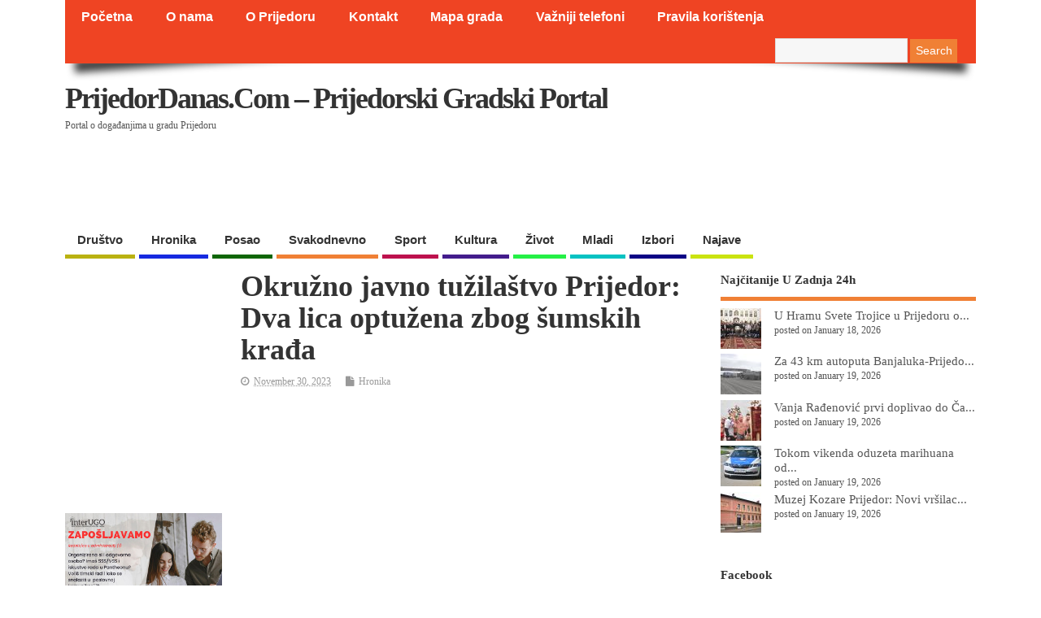

--- FILE ---
content_type: text/html; charset=UTF-8
request_url: http://www.prijedordanas.com/?p=215274
body_size: 30556
content:
<!DOCTYPE html>
<!--[if lt IE 7 ]>	<html lang="en-US" class="no-js ie6"> <![endif]-->
<!--[if IE 7 ]>		<html lang="en-US" class="no-js ie7"> <![endif]-->
<!--[if IE 8 ]>		<html lang="en-US" class="no-js ie8"> <![endif]-->
<!--[if IE 9 ]>		<html lang="en-US" class="no-js ie9"> <![endif]-->
<!--[if (gt IE 9)|!(IE)]><!-->
<html lang="en-US" class="no-js"> <!--<![endif]-->
<head>
<meta charset="UTF-8" />

<!-- Title now generate from add_theme_support('title-tag') -->



<!-- STYLESHEET INIT -->
<link href="http://www.prijedordanas.com/wp-content/themes/mesocolumn/style.css?x42035" rel="stylesheet" type="text/css" />

<!-- favicon.ico location -->

<link rel="pingback" href="http://www.prijedordanas.com/xmlrpc.php" />

<script async src="//pagead2.googlesyndication.com/pagead/js/adsbygoogle.js"></script>
<script>
  (adsbygoogle = window.adsbygoogle || []).push({
    google_ad_client: "ca-pub-6768464174690171",
    enable_page_level_ads: true
  });
</script>


<meta name='robots' content='index, follow, max-image-preview:large, max-snippet:-1, max-video-preview:-1' />

	<!-- This site is optimized with the Yoast SEO plugin v21.6 - https://yoast.com/wordpress/plugins/seo/ -->
	<title>Okružno javno tužilaštvo Prijedor: Dva lica optužena zbog šumskih krađa - PrijedorDanas.com - Prijedorski gradski portal</title>
	<link rel="canonical" href="https://www.prijedordanas.com/?p=215274" />
	<meta property="og:locale" content="en_US" />
	<meta property="og:type" content="article" />
	<meta property="og:title" content="Okružno javno tužilaštvo Prijedor: Dva lica optužena zbog šumskih krađa - PrijedorDanas.com - Prijedorski gradski portal" />
	<meta property="og:description" content="Likes 0Rating 12345Okružno javno tužilaštvo Prijedor podiglo je optužnice protiv dva lica zbog krivičnog djela obaranje i krađa stabala na području opštine Novi Grad u količini većoj od pet metara [&hellip;]" />
	<meta property="og:url" content="https://www.prijedordanas.com/?p=215274" />
	<meta property="og:site_name" content="PrijedorDanas.com - Prijedorski gradski portal" />
	<meta property="article:publisher" content="https://www.facebook.com/PrijedorDanasCom/" />
	<meta property="article:published_time" content="2023-11-30T10:06:24+00:00" />
	<meta property="og:image" content="https://www.prijedordanas.com/wp-content/uploads/2023/10/okruzni-sud-tuzilastvo-privredni-sud-2023-3-300x225.jpg" />
	<meta name="author" content="admin" />
	<meta name="twitter:card" content="summary_large_image" />
	<meta name="twitter:label1" content="Written by" />
	<meta name="twitter:data1" content="admin" />
	<meta name="twitter:label2" content="Est. reading time" />
	<meta name="twitter:data2" content="1 minute" />
	<script type="application/ld+json" class="yoast-schema-graph">{"@context":"https://schema.org","@graph":[{"@type":"Article","@id":"https://www.prijedordanas.com/?p=215274#article","isPartOf":{"@id":"https://www.prijedordanas.com/?p=215274"},"author":{"name":"admin","@id":"https://www.prijedordanas.com/#/schema/person/4e08ccf29b506ca916ff86d46bb700e6"},"headline":"Okružno javno tužilaštvo Prijedor: Dva lica optužena zbog šumskih krađa","datePublished":"2023-11-30T10:06:24+00:00","dateModified":"2023-11-30T10:06:24+00:00","mainEntityOfPage":{"@id":"https://www.prijedordanas.com/?p=215274"},"wordCount":194,"publisher":{"@id":"https://www.prijedordanas.com/#organization"},"image":{"@id":"https://www.prijedordanas.com/?p=215274#primaryimage"},"thumbnailUrl":"https://www.prijedordanas.com/wp-content/uploads/2023/10/okruzni-sud-tuzilastvo-privredni-sud-2023-3-300x225.jpg","articleSection":["Hronika"],"inLanguage":"en-US"},{"@type":"WebPage","@id":"https://www.prijedordanas.com/?p=215274","url":"https://www.prijedordanas.com/?p=215274","name":"Okružno javno tužilaštvo Prijedor: Dva lica optužena zbog šumskih krađa - PrijedorDanas.com - Prijedorski gradski portal","isPartOf":{"@id":"https://www.prijedordanas.com/#website"},"primaryImageOfPage":{"@id":"https://www.prijedordanas.com/?p=215274#primaryimage"},"image":{"@id":"https://www.prijedordanas.com/?p=215274#primaryimage"},"thumbnailUrl":"https://www.prijedordanas.com/wp-content/uploads/2023/10/okruzni-sud-tuzilastvo-privredni-sud-2023-3-300x225.jpg","datePublished":"2023-11-30T10:06:24+00:00","dateModified":"2023-11-30T10:06:24+00:00","breadcrumb":{"@id":"https://www.prijedordanas.com/?p=215274#breadcrumb"},"inLanguage":"en-US","potentialAction":[{"@type":"ReadAction","target":["https://www.prijedordanas.com/?p=215274"]}]},{"@type":"ImageObject","inLanguage":"en-US","@id":"https://www.prijedordanas.com/?p=215274#primaryimage","url":"https://www.prijedordanas.com/wp-content/uploads/2023/10/okruzni-sud-tuzilastvo-privredni-sud-2023-3.jpg","contentUrl":"https://www.prijedordanas.com/wp-content/uploads/2023/10/okruzni-sud-tuzilastvo-privredni-sud-2023-3.jpg","width":667,"height":500},{"@type":"BreadcrumbList","@id":"https://www.prijedordanas.com/?p=215274#breadcrumb","itemListElement":[{"@type":"ListItem","position":1,"name":"Home","item":"https://www.prijedordanas.com/"},{"@type":"ListItem","position":2,"name":"Okružno javno tužilaštvo Prijedor: Dva lica optužena zbog šumskih krađa"}]},{"@type":"WebSite","@id":"https://www.prijedordanas.com/#website","url":"https://www.prijedordanas.com/","name":"PrijedorDanas.com - Prijedorski gradski portal","description":"Portal o događanjima u gradu Prijedoru","publisher":{"@id":"https://www.prijedordanas.com/#organization"},"potentialAction":[{"@type":"SearchAction","target":{"@type":"EntryPoint","urlTemplate":"https://www.prijedordanas.com/?s={search_term_string}"},"query-input":"required name=search_term_string"}],"inLanguage":"en-US"},{"@type":"Organization","@id":"https://www.prijedordanas.com/#organization","name":"PrijedorDanas.com","url":"https://www.prijedordanas.com/","logo":{"@type":"ImageObject","inLanguage":"en-US","@id":"https://www.prijedordanas.com/#/schema/logo/image/","url":"http://www.prijedordanas.com/wp-content/uploads/2021/12/logopng.png","contentUrl":"http://www.prijedordanas.com/wp-content/uploads/2021/12/logopng.png","width":1019,"height":776,"caption":"PrijedorDanas.com"},"image":{"@id":"https://www.prijedordanas.com/#/schema/logo/image/"},"sameAs":["https://www.facebook.com/PrijedorDanasCom/"]},{"@type":"Person","@id":"https://www.prijedordanas.com/#/schema/person/4e08ccf29b506ca916ff86d46bb700e6","name":"admin","image":{"@type":"ImageObject","inLanguage":"en-US","@id":"https://www.prijedordanas.com/#/schema/person/image/","url":"http://1.gravatar.com/avatar/1d3fc949d550f0b53a5f0d51e06dfd79?s=96&d=mm&r=g","contentUrl":"http://1.gravatar.com/avatar/1d3fc949d550f0b53a5f0d51e06dfd79?s=96&d=mm&r=g","caption":"admin"},"url":"https://www.prijedordanas.com/?author=1"}]}</script>
	<!-- / Yoast SEO plugin. -->


<link rel='dns-prefetch' href='//static.addtoany.com' />
<link rel='dns-prefetch' href='//www.googletagmanager.com' />
<link rel="alternate" type="application/rss+xml" title="PrijedorDanas.com - Prijedorski gradski portal &raquo; Feed" href="https://www.prijedordanas.com/?feed=rss2" />
<link rel="alternate" type="application/rss+xml" title="PrijedorDanas.com - Prijedorski gradski portal &raquo; Comments Feed" href="https://www.prijedordanas.com/?feed=comments-rss2" />
<script type="text/javascript" id="wpp-js" src="http://www.prijedordanas.com/wp-content/plugins/wordpress-popular-posts/assets/js/wpp.min.js?x42035" data-sampling="1" data-sampling-rate="100" data-api-url="https://www.prijedordanas.com/index.php?rest_route=/wordpress-popular-posts" data-post-id="215274" data-token="de137e24dd" data-lang="0" data-debug="0"></script>
<link rel="alternate" type="application/rss+xml" title="PrijedorDanas.com - Prijedorski gradski portal &raquo; Okružno javno tužilaštvo Prijedor: Dva lica optužena zbog šumskih krađa Comments Feed" href="https://www.prijedordanas.com/?feed=rss2&#038;p=215274" />
		<!-- This site uses the Google Analytics by MonsterInsights plugin v9.5.2 - Using Analytics tracking - https://www.monsterinsights.com/ -->
							<script src="//www.googletagmanager.com/gtag/js?id=G-2SX89JRT6T"  data-cfasync="false" data-wpfc-render="false" type="text/javascript" async></script>
			<script data-cfasync="false" data-wpfc-render="false" type="text/javascript">
				var mi_version = '9.5.2';
				var mi_track_user = true;
				var mi_no_track_reason = '';
								var MonsterInsightsDefaultLocations = {"page_location":"https:\/\/www.prijedordanas.com\/?p=215274"};
				if ( typeof MonsterInsightsPrivacyGuardFilter === 'function' ) {
					var MonsterInsightsLocations = (typeof MonsterInsightsExcludeQuery === 'object') ? MonsterInsightsPrivacyGuardFilter( MonsterInsightsExcludeQuery ) : MonsterInsightsPrivacyGuardFilter( MonsterInsightsDefaultLocations );
				} else {
					var MonsterInsightsLocations = (typeof MonsterInsightsExcludeQuery === 'object') ? MonsterInsightsExcludeQuery : MonsterInsightsDefaultLocations;
				}

								var disableStrs = [
										'ga-disable-G-2SX89JRT6T',
									];

				/* Function to detect opted out users */
				function __gtagTrackerIsOptedOut() {
					for (var index = 0; index < disableStrs.length; index++) {
						if (document.cookie.indexOf(disableStrs[index] + '=true') > -1) {
							return true;
						}
					}

					return false;
				}

				/* Disable tracking if the opt-out cookie exists. */
				if (__gtagTrackerIsOptedOut()) {
					for (var index = 0; index < disableStrs.length; index++) {
						window[disableStrs[index]] = true;
					}
				}

				/* Opt-out function */
				function __gtagTrackerOptout() {
					for (var index = 0; index < disableStrs.length; index++) {
						document.cookie = disableStrs[index] + '=true; expires=Thu, 31 Dec 2099 23:59:59 UTC; path=/';
						window[disableStrs[index]] = true;
					}
				}

				if ('undefined' === typeof gaOptout) {
					function gaOptout() {
						__gtagTrackerOptout();
					}
				}
								window.dataLayer = window.dataLayer || [];

				window.MonsterInsightsDualTracker = {
					helpers: {},
					trackers: {},
				};
				if (mi_track_user) {
					function __gtagDataLayer() {
						dataLayer.push(arguments);
					}

					function __gtagTracker(type, name, parameters) {
						if (!parameters) {
							parameters = {};
						}

						if (parameters.send_to) {
							__gtagDataLayer.apply(null, arguments);
							return;
						}

						if (type === 'event') {
														parameters.send_to = monsterinsights_frontend.v4_id;
							var hookName = name;
							if (typeof parameters['event_category'] !== 'undefined') {
								hookName = parameters['event_category'] + ':' + name;
							}

							if (typeof MonsterInsightsDualTracker.trackers[hookName] !== 'undefined') {
								MonsterInsightsDualTracker.trackers[hookName](parameters);
							} else {
								__gtagDataLayer('event', name, parameters);
							}
							
						} else {
							__gtagDataLayer.apply(null, arguments);
						}
					}

					__gtagTracker('js', new Date());
					__gtagTracker('set', {
						'developer_id.dZGIzZG': true,
											});
					if ( MonsterInsightsLocations.page_location ) {
						__gtagTracker('set', MonsterInsightsLocations);
					}
										__gtagTracker('config', 'G-2SX89JRT6T', {"forceSSL":"true","link_attribution":"true"} );
															window.gtag = __gtagTracker;										(function () {
						/* https://developers.google.com/analytics/devguides/collection/analyticsjs/ */
						/* ga and __gaTracker compatibility shim. */
						var noopfn = function () {
							return null;
						};
						var newtracker = function () {
							return new Tracker();
						};
						var Tracker = function () {
							return null;
						};
						var p = Tracker.prototype;
						p.get = noopfn;
						p.set = noopfn;
						p.send = function () {
							var args = Array.prototype.slice.call(arguments);
							args.unshift('send');
							__gaTracker.apply(null, args);
						};
						var __gaTracker = function () {
							var len = arguments.length;
							if (len === 0) {
								return;
							}
							var f = arguments[len - 1];
							if (typeof f !== 'object' || f === null || typeof f.hitCallback !== 'function') {
								if ('send' === arguments[0]) {
									var hitConverted, hitObject = false, action;
									if ('event' === arguments[1]) {
										if ('undefined' !== typeof arguments[3]) {
											hitObject = {
												'eventAction': arguments[3],
												'eventCategory': arguments[2],
												'eventLabel': arguments[4],
												'value': arguments[5] ? arguments[5] : 1,
											}
										}
									}
									if ('pageview' === arguments[1]) {
										if ('undefined' !== typeof arguments[2]) {
											hitObject = {
												'eventAction': 'page_view',
												'page_path': arguments[2],
											}
										}
									}
									if (typeof arguments[2] === 'object') {
										hitObject = arguments[2];
									}
									if (typeof arguments[5] === 'object') {
										Object.assign(hitObject, arguments[5]);
									}
									if ('undefined' !== typeof arguments[1].hitType) {
										hitObject = arguments[1];
										if ('pageview' === hitObject.hitType) {
											hitObject.eventAction = 'page_view';
										}
									}
									if (hitObject) {
										action = 'timing' === arguments[1].hitType ? 'timing_complete' : hitObject.eventAction;
										hitConverted = mapArgs(hitObject);
										__gtagTracker('event', action, hitConverted);
									}
								}
								return;
							}

							function mapArgs(args) {
								var arg, hit = {};
								var gaMap = {
									'eventCategory': 'event_category',
									'eventAction': 'event_action',
									'eventLabel': 'event_label',
									'eventValue': 'event_value',
									'nonInteraction': 'non_interaction',
									'timingCategory': 'event_category',
									'timingVar': 'name',
									'timingValue': 'value',
									'timingLabel': 'event_label',
									'page': 'page_path',
									'location': 'page_location',
									'title': 'page_title',
									'referrer' : 'page_referrer',
								};
								for (arg in args) {
																		if (!(!args.hasOwnProperty(arg) || !gaMap.hasOwnProperty(arg))) {
										hit[gaMap[arg]] = args[arg];
									} else {
										hit[arg] = args[arg];
									}
								}
								return hit;
							}

							try {
								f.hitCallback();
							} catch (ex) {
							}
						};
						__gaTracker.create = newtracker;
						__gaTracker.getByName = newtracker;
						__gaTracker.getAll = function () {
							return [];
						};
						__gaTracker.remove = noopfn;
						__gaTracker.loaded = true;
						window['__gaTracker'] = __gaTracker;
					})();
									} else {
										console.log("");
					(function () {
						function __gtagTracker() {
							return null;
						}

						window['__gtagTracker'] = __gtagTracker;
						window['gtag'] = __gtagTracker;
					})();
									}
			</script>
				<!-- / Google Analytics by MonsterInsights -->
		<script type="text/javascript">
/* <![CDATA[ */
window._wpemojiSettings = {"baseUrl":"https:\/\/s.w.org\/images\/core\/emoji\/14.0.0\/72x72\/","ext":".png","svgUrl":"https:\/\/s.w.org\/images\/core\/emoji\/14.0.0\/svg\/","svgExt":".svg","source":{"concatemoji":"http:\/\/www.prijedordanas.com\/wp-includes\/js\/wp-emoji-release.min.js?ver=6.4.7"}};
/*! This file is auto-generated */
!function(i,n){var o,s,e;function c(e){try{var t={supportTests:e,timestamp:(new Date).valueOf()};sessionStorage.setItem(o,JSON.stringify(t))}catch(e){}}function p(e,t,n){e.clearRect(0,0,e.canvas.width,e.canvas.height),e.fillText(t,0,0);var t=new Uint32Array(e.getImageData(0,0,e.canvas.width,e.canvas.height).data),r=(e.clearRect(0,0,e.canvas.width,e.canvas.height),e.fillText(n,0,0),new Uint32Array(e.getImageData(0,0,e.canvas.width,e.canvas.height).data));return t.every(function(e,t){return e===r[t]})}function u(e,t,n){switch(t){case"flag":return n(e,"\ud83c\udff3\ufe0f\u200d\u26a7\ufe0f","\ud83c\udff3\ufe0f\u200b\u26a7\ufe0f")?!1:!n(e,"\ud83c\uddfa\ud83c\uddf3","\ud83c\uddfa\u200b\ud83c\uddf3")&&!n(e,"\ud83c\udff4\udb40\udc67\udb40\udc62\udb40\udc65\udb40\udc6e\udb40\udc67\udb40\udc7f","\ud83c\udff4\u200b\udb40\udc67\u200b\udb40\udc62\u200b\udb40\udc65\u200b\udb40\udc6e\u200b\udb40\udc67\u200b\udb40\udc7f");case"emoji":return!n(e,"\ud83e\udef1\ud83c\udffb\u200d\ud83e\udef2\ud83c\udfff","\ud83e\udef1\ud83c\udffb\u200b\ud83e\udef2\ud83c\udfff")}return!1}function f(e,t,n){var r="undefined"!=typeof WorkerGlobalScope&&self instanceof WorkerGlobalScope?new OffscreenCanvas(300,150):i.createElement("canvas"),a=r.getContext("2d",{willReadFrequently:!0}),o=(a.textBaseline="top",a.font="600 32px Arial",{});return e.forEach(function(e){o[e]=t(a,e,n)}),o}function t(e){var t=i.createElement("script");t.src=e,t.defer=!0,i.head.appendChild(t)}"undefined"!=typeof Promise&&(o="wpEmojiSettingsSupports",s=["flag","emoji"],n.supports={everything:!0,everythingExceptFlag:!0},e=new Promise(function(e){i.addEventListener("DOMContentLoaded",e,{once:!0})}),new Promise(function(t){var n=function(){try{var e=JSON.parse(sessionStorage.getItem(o));if("object"==typeof e&&"number"==typeof e.timestamp&&(new Date).valueOf()<e.timestamp+604800&&"object"==typeof e.supportTests)return e.supportTests}catch(e){}return null}();if(!n){if("undefined"!=typeof Worker&&"undefined"!=typeof OffscreenCanvas&&"undefined"!=typeof URL&&URL.createObjectURL&&"undefined"!=typeof Blob)try{var e="postMessage("+f.toString()+"("+[JSON.stringify(s),u.toString(),p.toString()].join(",")+"));",r=new Blob([e],{type:"text/javascript"}),a=new Worker(URL.createObjectURL(r),{name:"wpTestEmojiSupports"});return void(a.onmessage=function(e){c(n=e.data),a.terminate(),t(n)})}catch(e){}c(n=f(s,u,p))}t(n)}).then(function(e){for(var t in e)n.supports[t]=e[t],n.supports.everything=n.supports.everything&&n.supports[t],"flag"!==t&&(n.supports.everythingExceptFlag=n.supports.everythingExceptFlag&&n.supports[t]);n.supports.everythingExceptFlag=n.supports.everythingExceptFlag&&!n.supports.flag,n.DOMReady=!1,n.readyCallback=function(){n.DOMReady=!0}}).then(function(){return e}).then(function(){var e;n.supports.everything||(n.readyCallback(),(e=n.source||{}).concatemoji?t(e.concatemoji):e.wpemoji&&e.twemoji&&(t(e.twemoji),t(e.wpemoji)))}))}((window,document),window._wpemojiSettings);
/* ]]> */
</script>
<link rel='stylesheet' id='super-post-css' href='http://www.prijedordanas.com/wp-content/plugins/super-post/css/super-post.css?x42035' type='text/css' media='all' />
<link rel='stylesheet' id='pt-cv-public-style-css' href='http://www.prijedordanas.com/wp-content/plugins/content-views-query-and-display-post-page/public/assets/css/cv.css?x42035' type='text/css' media='all' />
<style id='wp-emoji-styles-inline-css' type='text/css'>

	img.wp-smiley, img.emoji {
		display: inline !important;
		border: none !important;
		box-shadow: none !important;
		height: 1em !important;
		width: 1em !important;
		margin: 0 0.07em !important;
		vertical-align: -0.1em !important;
		background: none !important;
		padding: 0 !important;
	}
</style>
<link rel='stylesheet' id='wp-block-library-css' href='http://www.prijedordanas.com/wp-includes/css/dist/block-library/style.min.css?x42035' type='text/css' media='all' />
<style id='feedzy-rss-feeds-loop-style-inline-css' type='text/css'>
.wp-block-feedzy-rss-feeds-loop{display:grid;gap:24px;grid-template-columns:repeat(1,1fr)}@media(min-width:782px){.wp-block-feedzy-rss-feeds-loop.feedzy-loop-columns-2,.wp-block-feedzy-rss-feeds-loop.feedzy-loop-columns-3,.wp-block-feedzy-rss-feeds-loop.feedzy-loop-columns-4,.wp-block-feedzy-rss-feeds-loop.feedzy-loop-columns-5{grid-template-columns:repeat(2,1fr)}}@media(min-width:960px){.wp-block-feedzy-rss-feeds-loop.feedzy-loop-columns-2{grid-template-columns:repeat(2,1fr)}.wp-block-feedzy-rss-feeds-loop.feedzy-loop-columns-3{grid-template-columns:repeat(3,1fr)}.wp-block-feedzy-rss-feeds-loop.feedzy-loop-columns-4{grid-template-columns:repeat(4,1fr)}.wp-block-feedzy-rss-feeds-loop.feedzy-loop-columns-5{grid-template-columns:repeat(5,1fr)}}.wp-block-feedzy-rss-feeds-loop .wp-block-image.is-style-rounded img{border-radius:9999px}

</style>
<style id='classic-theme-styles-inline-css' type='text/css'>
/*! This file is auto-generated */
.wp-block-button__link{color:#fff;background-color:#32373c;border-radius:9999px;box-shadow:none;text-decoration:none;padding:calc(.667em + 2px) calc(1.333em + 2px);font-size:1.125em}.wp-block-file__button{background:#32373c;color:#fff;text-decoration:none}
</style>
<style id='global-styles-inline-css' type='text/css'>
body{--wp--preset--color--black: #000000;--wp--preset--color--cyan-bluish-gray: #abb8c3;--wp--preset--color--white: #ffffff;--wp--preset--color--pale-pink: #f78da7;--wp--preset--color--vivid-red: #cf2e2e;--wp--preset--color--luminous-vivid-orange: #ff6900;--wp--preset--color--luminous-vivid-amber: #fcb900;--wp--preset--color--light-green-cyan: #7bdcb5;--wp--preset--color--vivid-green-cyan: #00d084;--wp--preset--color--pale-cyan-blue: #8ed1fc;--wp--preset--color--vivid-cyan-blue: #0693e3;--wp--preset--color--vivid-purple: #9b51e0;--wp--preset--gradient--vivid-cyan-blue-to-vivid-purple: linear-gradient(135deg,rgba(6,147,227,1) 0%,rgb(155,81,224) 100%);--wp--preset--gradient--light-green-cyan-to-vivid-green-cyan: linear-gradient(135deg,rgb(122,220,180) 0%,rgb(0,208,130) 100%);--wp--preset--gradient--luminous-vivid-amber-to-luminous-vivid-orange: linear-gradient(135deg,rgba(252,185,0,1) 0%,rgba(255,105,0,1) 100%);--wp--preset--gradient--luminous-vivid-orange-to-vivid-red: linear-gradient(135deg,rgba(255,105,0,1) 0%,rgb(207,46,46) 100%);--wp--preset--gradient--very-light-gray-to-cyan-bluish-gray: linear-gradient(135deg,rgb(238,238,238) 0%,rgb(169,184,195) 100%);--wp--preset--gradient--cool-to-warm-spectrum: linear-gradient(135deg,rgb(74,234,220) 0%,rgb(151,120,209) 20%,rgb(207,42,186) 40%,rgb(238,44,130) 60%,rgb(251,105,98) 80%,rgb(254,248,76) 100%);--wp--preset--gradient--blush-light-purple: linear-gradient(135deg,rgb(255,206,236) 0%,rgb(152,150,240) 100%);--wp--preset--gradient--blush-bordeaux: linear-gradient(135deg,rgb(254,205,165) 0%,rgb(254,45,45) 50%,rgb(107,0,62) 100%);--wp--preset--gradient--luminous-dusk: linear-gradient(135deg,rgb(255,203,112) 0%,rgb(199,81,192) 50%,rgb(65,88,208) 100%);--wp--preset--gradient--pale-ocean: linear-gradient(135deg,rgb(255,245,203) 0%,rgb(182,227,212) 50%,rgb(51,167,181) 100%);--wp--preset--gradient--electric-grass: linear-gradient(135deg,rgb(202,248,128) 0%,rgb(113,206,126) 100%);--wp--preset--gradient--midnight: linear-gradient(135deg,rgb(2,3,129) 0%,rgb(40,116,252) 100%);--wp--preset--font-size--small: 13px;--wp--preset--font-size--medium: 20px;--wp--preset--font-size--large: 36px;--wp--preset--font-size--x-large: 42px;--wp--preset--spacing--20: 0.44rem;--wp--preset--spacing--30: 0.67rem;--wp--preset--spacing--40: 1rem;--wp--preset--spacing--50: 1.5rem;--wp--preset--spacing--60: 2.25rem;--wp--preset--spacing--70: 3.38rem;--wp--preset--spacing--80: 5.06rem;--wp--preset--shadow--natural: 6px 6px 9px rgba(0, 0, 0, 0.2);--wp--preset--shadow--deep: 12px 12px 50px rgba(0, 0, 0, 0.4);--wp--preset--shadow--sharp: 6px 6px 0px rgba(0, 0, 0, 0.2);--wp--preset--shadow--outlined: 6px 6px 0px -3px rgba(255, 255, 255, 1), 6px 6px rgba(0, 0, 0, 1);--wp--preset--shadow--crisp: 6px 6px 0px rgba(0, 0, 0, 1);}:where(.is-layout-flex){gap: 0.5em;}:where(.is-layout-grid){gap: 0.5em;}body .is-layout-flow > .alignleft{float: left;margin-inline-start: 0;margin-inline-end: 2em;}body .is-layout-flow > .alignright{float: right;margin-inline-start: 2em;margin-inline-end: 0;}body .is-layout-flow > .aligncenter{margin-left: auto !important;margin-right: auto !important;}body .is-layout-constrained > .alignleft{float: left;margin-inline-start: 0;margin-inline-end: 2em;}body .is-layout-constrained > .alignright{float: right;margin-inline-start: 2em;margin-inline-end: 0;}body .is-layout-constrained > .aligncenter{margin-left: auto !important;margin-right: auto !important;}body .is-layout-constrained > :where(:not(.alignleft):not(.alignright):not(.alignfull)){max-width: var(--wp--style--global--content-size);margin-left: auto !important;margin-right: auto !important;}body .is-layout-constrained > .alignwide{max-width: var(--wp--style--global--wide-size);}body .is-layout-flex{display: flex;}body .is-layout-flex{flex-wrap: wrap;align-items: center;}body .is-layout-flex > *{margin: 0;}body .is-layout-grid{display: grid;}body .is-layout-grid > *{margin: 0;}:where(.wp-block-columns.is-layout-flex){gap: 2em;}:where(.wp-block-columns.is-layout-grid){gap: 2em;}:where(.wp-block-post-template.is-layout-flex){gap: 1.25em;}:where(.wp-block-post-template.is-layout-grid){gap: 1.25em;}.has-black-color{color: var(--wp--preset--color--black) !important;}.has-cyan-bluish-gray-color{color: var(--wp--preset--color--cyan-bluish-gray) !important;}.has-white-color{color: var(--wp--preset--color--white) !important;}.has-pale-pink-color{color: var(--wp--preset--color--pale-pink) !important;}.has-vivid-red-color{color: var(--wp--preset--color--vivid-red) !important;}.has-luminous-vivid-orange-color{color: var(--wp--preset--color--luminous-vivid-orange) !important;}.has-luminous-vivid-amber-color{color: var(--wp--preset--color--luminous-vivid-amber) !important;}.has-light-green-cyan-color{color: var(--wp--preset--color--light-green-cyan) !important;}.has-vivid-green-cyan-color{color: var(--wp--preset--color--vivid-green-cyan) !important;}.has-pale-cyan-blue-color{color: var(--wp--preset--color--pale-cyan-blue) !important;}.has-vivid-cyan-blue-color{color: var(--wp--preset--color--vivid-cyan-blue) !important;}.has-vivid-purple-color{color: var(--wp--preset--color--vivid-purple) !important;}.has-black-background-color{background-color: var(--wp--preset--color--black) !important;}.has-cyan-bluish-gray-background-color{background-color: var(--wp--preset--color--cyan-bluish-gray) !important;}.has-white-background-color{background-color: var(--wp--preset--color--white) !important;}.has-pale-pink-background-color{background-color: var(--wp--preset--color--pale-pink) !important;}.has-vivid-red-background-color{background-color: var(--wp--preset--color--vivid-red) !important;}.has-luminous-vivid-orange-background-color{background-color: var(--wp--preset--color--luminous-vivid-orange) !important;}.has-luminous-vivid-amber-background-color{background-color: var(--wp--preset--color--luminous-vivid-amber) !important;}.has-light-green-cyan-background-color{background-color: var(--wp--preset--color--light-green-cyan) !important;}.has-vivid-green-cyan-background-color{background-color: var(--wp--preset--color--vivid-green-cyan) !important;}.has-pale-cyan-blue-background-color{background-color: var(--wp--preset--color--pale-cyan-blue) !important;}.has-vivid-cyan-blue-background-color{background-color: var(--wp--preset--color--vivid-cyan-blue) !important;}.has-vivid-purple-background-color{background-color: var(--wp--preset--color--vivid-purple) !important;}.has-black-border-color{border-color: var(--wp--preset--color--black) !important;}.has-cyan-bluish-gray-border-color{border-color: var(--wp--preset--color--cyan-bluish-gray) !important;}.has-white-border-color{border-color: var(--wp--preset--color--white) !important;}.has-pale-pink-border-color{border-color: var(--wp--preset--color--pale-pink) !important;}.has-vivid-red-border-color{border-color: var(--wp--preset--color--vivid-red) !important;}.has-luminous-vivid-orange-border-color{border-color: var(--wp--preset--color--luminous-vivid-orange) !important;}.has-luminous-vivid-amber-border-color{border-color: var(--wp--preset--color--luminous-vivid-amber) !important;}.has-light-green-cyan-border-color{border-color: var(--wp--preset--color--light-green-cyan) !important;}.has-vivid-green-cyan-border-color{border-color: var(--wp--preset--color--vivid-green-cyan) !important;}.has-pale-cyan-blue-border-color{border-color: var(--wp--preset--color--pale-cyan-blue) !important;}.has-vivid-cyan-blue-border-color{border-color: var(--wp--preset--color--vivid-cyan-blue) !important;}.has-vivid-purple-border-color{border-color: var(--wp--preset--color--vivid-purple) !important;}.has-vivid-cyan-blue-to-vivid-purple-gradient-background{background: var(--wp--preset--gradient--vivid-cyan-blue-to-vivid-purple) !important;}.has-light-green-cyan-to-vivid-green-cyan-gradient-background{background: var(--wp--preset--gradient--light-green-cyan-to-vivid-green-cyan) !important;}.has-luminous-vivid-amber-to-luminous-vivid-orange-gradient-background{background: var(--wp--preset--gradient--luminous-vivid-amber-to-luminous-vivid-orange) !important;}.has-luminous-vivid-orange-to-vivid-red-gradient-background{background: var(--wp--preset--gradient--luminous-vivid-orange-to-vivid-red) !important;}.has-very-light-gray-to-cyan-bluish-gray-gradient-background{background: var(--wp--preset--gradient--very-light-gray-to-cyan-bluish-gray) !important;}.has-cool-to-warm-spectrum-gradient-background{background: var(--wp--preset--gradient--cool-to-warm-spectrum) !important;}.has-blush-light-purple-gradient-background{background: var(--wp--preset--gradient--blush-light-purple) !important;}.has-blush-bordeaux-gradient-background{background: var(--wp--preset--gradient--blush-bordeaux) !important;}.has-luminous-dusk-gradient-background{background: var(--wp--preset--gradient--luminous-dusk) !important;}.has-pale-ocean-gradient-background{background: var(--wp--preset--gradient--pale-ocean) !important;}.has-electric-grass-gradient-background{background: var(--wp--preset--gradient--electric-grass) !important;}.has-midnight-gradient-background{background: var(--wp--preset--gradient--midnight) !important;}.has-small-font-size{font-size: var(--wp--preset--font-size--small) !important;}.has-medium-font-size{font-size: var(--wp--preset--font-size--medium) !important;}.has-large-font-size{font-size: var(--wp--preset--font-size--large) !important;}.has-x-large-font-size{font-size: var(--wp--preset--font-size--x-large) !important;}
.wp-block-navigation a:where(:not(.wp-element-button)){color: inherit;}
:where(.wp-block-post-template.is-layout-flex){gap: 1.25em;}:where(.wp-block-post-template.is-layout-grid){gap: 1.25em;}
:where(.wp-block-columns.is-layout-flex){gap: 2em;}:where(.wp-block-columns.is-layout-grid){gap: 2em;}
.wp-block-pullquote{font-size: 1.5em;line-height: 1.6;}
</style>
<link rel='stylesheet' id='ttpv-style-css' href='http://www.prijedordanas.com/wp-content/plugins/tt-post-viewer/ttpv-style.css?x42035' type='text/css' media='all' />
<link rel='stylesheet' id='wordpress-popular-posts-css-css' href='http://www.prijedordanas.com/wp-content/plugins/wordpress-popular-posts/assets/css/wpp.css?x42035' type='text/css' media='all' />
<link rel='stylesheet' id='style-responsive-css' href='http://www.prijedordanas.com/wp-content/themes/mesocolumn/responsive.css?x42035' type='text/css' media='all' />
<link rel='stylesheet' id='superfish-css' href='http://www.prijedordanas.com/wp-content/themes/mesocolumn/lib/scripts/superfish-menu/css/superfish.css?x42035' type='text/css' media='all' />
<link rel='stylesheet' id='font-awesome-cdn-css' href='http://www.prijedordanas.com/wp-content/themes/mesocolumn/lib/scripts/font-awesome/css/font-awesome.css?x42035' type='text/css' media='all' />
<link rel='stylesheet' id='addtoany-css' href='http://www.prijedordanas.com/wp-content/plugins/add-to-any/addtoany.min.css?x42035' type='text/css' media='all' />
<script type="text/javascript" src="http://www.prijedordanas.com/wp-content/plugins/google-analytics-for-wordpress/assets/js/frontend-gtag.min.js?x42035" id="monsterinsights-frontend-script-js" async="async" data-wp-strategy="async"></script>
<script data-cfasync="false" data-wpfc-render="false" type="text/javascript" id='monsterinsights-frontend-script-js-extra'>/* <![CDATA[ */
var monsterinsights_frontend = {"js_events_tracking":"true","download_extensions":"doc,pdf,ppt,zip,xls,docx,pptx,xlsx","inbound_paths":"[{\"path\":\"\\\/go\\\/\",\"label\":\"affiliate\"},{\"path\":\"\\\/recommend\\\/\",\"label\":\"affiliate\"}]","home_url":"https:\/\/www.prijedordanas.com","hash_tracking":"false","v4_id":"G-2SX89JRT6T"};/* ]]> */
</script>
<script type="text/javascript" id="addtoany-core-js-before">
/* <![CDATA[ */
window.a2a_config=window.a2a_config||{};a2a_config.callbacks=[];a2a_config.overlays=[];a2a_config.templates={};
/* ]]> */
</script>
<script type="text/javascript" defer src="https://static.addtoany.com/menu/page.js" id="addtoany-core-js"></script>
<script type="text/javascript" src="http://www.prijedordanas.com/wp-includes/js/jquery/jquery.min.js?x42035" id="jquery-core-js"></script>
<script type="text/javascript" src="http://www.prijedordanas.com/wp-includes/js/jquery/jquery-migrate.min.js?x42035" id="jquery-migrate-js"></script>
<script type="text/javascript" defer src="http://www.prijedordanas.com/wp-content/plugins/add-to-any/addtoany.min.js?x42035" id="addtoany-jquery-js"></script>

<!-- Google tag (gtag.js) snippet added by Site Kit -->
<!-- Google Analytics snippet added by Site Kit -->
<script type="text/javascript" src="https://www.googletagmanager.com/gtag/js?id=GT-PJSVL8C" id="google_gtagjs-js" async></script>
<script type="text/javascript" id="google_gtagjs-js-after">
/* <![CDATA[ */
window.dataLayer = window.dataLayer || [];function gtag(){dataLayer.push(arguments);}
gtag("set","linker",{"domains":["www.prijedordanas.com"]});
gtag("js", new Date());
gtag("set", "developer_id.dZTNiMT", true);
gtag("config", "GT-PJSVL8C");
/* ]]> */
</script>
<script type="text/javascript" id="super-post-js-extra">
/* <![CDATA[ */
var superPost = {"ajaxurl":"https:\/\/www.prijedordanas.com\/wp-admin\/admin-ajax.php","nonce":"89627a7132","likes":{"action":"likes","success":"Thaks for liking this post.","error":"You have liked this post."},"rates":{"action":"rates","success":"Thaks for rating this post.","error":"You have rated this post."},"share":{"https:\/\/www.prijedordanas.com\/?p=215274":215274},"google_plus":"get_google_plus_one","sendmail":"send_email"};
/* ]]> */
</script>
<script type="text/javascript" src="http://www.prijedordanas.com/wp-content/plugins/super-post/js/jquery.super-post.js?x42035" id="super-post-js"></script>
<script type="text/javascript" src="http://www.prijedordanas.com/wp-content/plugins/google-analyticator/external-tracking.min.js?x42035" id="ga-external-tracking-js"></script>
<link rel="https://api.w.org/" href="https://www.prijedordanas.com/index.php?rest_route=/" /><link rel="alternate" type="application/json" href="https://www.prijedordanas.com/index.php?rest_route=/wp/v2/posts/215274" /><link rel="EditURI" type="application/rsd+xml" title="RSD" href="https://www.prijedordanas.com/xmlrpc.php?rsd" />
<meta name="generator" content="WordPress 6.4.7" />
<link rel='shortlink' href='https://www.prijedordanas.com/?p=215274' />
<link rel="alternate" type="application/json+oembed" href="https://www.prijedordanas.com/index.php?rest_route=%2Foembed%2F1.0%2Fembed&#038;url=https%3A%2F%2Fwww.prijedordanas.com%2F%3Fp%3D215274" />
<link rel="alternate" type="text/xml+oembed" href="https://www.prijedordanas.com/index.php?rest_route=%2Foembed%2F1.0%2Fembed&#038;url=https%3A%2F%2Fwww.prijedordanas.com%2F%3Fp%3D215274&#038;format=xml" />
<style type="text/css">
.feedzy-rss-link-icon:after {
	content: url("http://www.prijedordanas.com/wp-content/plugins/feedzy-rss-feeds/img/external-link.png");
	margin-left: 3px;
}
</style>
		<meta name="generator" content="Site Kit by Google 1.170.0" /><style type='text/css' id='Responsive_Column_Widgets_1.2.7' >
            .responsive_column_widgets_box .widget {
                padding: 4px;
                width: auto;
                height: auto;
            }

            .responsive_column_widgets_column_hide {
                display: none !important;
            }
            
            /* REMOVE MARGINS AS ALL GO FULL WIDTH AT 240 PIXELS */
            @media only screen and (max-width: 240px) {
                .responsive_column_widgets_column { 
                    margin: 1% 0 1% 0;
                }
            }
            
            /*  GROUPING  ============================================================================= */
            .responsive_column_widgets_box:before,
            .responsive_column_widgets_box:after {
                content: '';
                display: table;
            }
            .responsive_column_widgets_box:after {
                clear:both;
            }
            .responsive_column_widgets_box {
                float: none;
                width: 100%;        
                margin-left: auto;
                margin-right: auto;
                zoom:1; /* For IE 6/7 (trigger hasLayout) */
            }

            /* GRID COLUMN SETUP  */
            .responsive_column_widgets_column {
                display: block;
                float: left;
                margin: 1% 0 1% 1.6%;                
            }     
            
            /* all browsers except IE6 and lower */
            .responsive_column_widgets_column:first-child { 
                margin-left: 0; 
            }
            
            /* 
             * Remove the left margin of the first column. This should be done after all setting margins of columns for IE8. 
             * If declared earlier and there is a rule setting left margin of first columns, then it takes effect instead in IE8.
             */
            .responsive_column_widgets_column_1 {
                margin-left: 0px;
                clear: left;
            }            
            
            /*  GRID  ============================================================================= */
            .element_of_1 { width: 100%; }
            .element_of_2 { width: 49.2%; }
            .element_of_3 { width: 32.2%; }
            .element_of_4 { width: 23.8%; }
            .element_of_5 { width: 18.72%; }
            .element_of_6 { width: 15.33%; }
            .element_of_7 { width: 12.91%; }
            .element_of_8 { width: 11.1%; }
            .element_of_9 { width: 9.68%; }
            .element_of_10 { width: 8.56%; }
            .element_of_11 { width: 7.63%; }
            .element_of_12 { width: 6.86%; }
            
            /*  GRID for Col-spans ============================================================================= */
             .element_2_of_2 { width: 100%; }
 .element_2_of_3 { width: 66%; }
 .element_3_of_3 { width: 100%; }
 .element_2_of_4 { width: 49.2%; }
 .element_3_of_4 { width: 74.6%; }
 .element_4_of_4 { width: 100%; }
 .element_2_of_5 { width: 39.04%; }
 .element_3_of_5 { width: 59.36%; }
 .element_4_of_5 { width: 79.68%; }
 .element_5_of_5 { width: 100%; }
 .element_2_of_6 { width: 32.26%; }
 .element_3_of_6 { width: 49.19%; }
 .element_4_of_6 { width: 66.12%; }
 .element_5_of_6 { width: 83.05%; }
 .element_6_of_6 { width: 100%; }
 .element_2_of_7 { width: 27.42%; }
 .element_3_of_7 { width: 41.93%; }
 .element_4_of_7 { width: 56.44%; }
 .element_5_of_7 { width: 70.95%; }
 .element_6_of_7 { width: 85.46%; }
 .element_7_of_7 { width: 100%; }
 .element_2_of_8 { width: 23.8%; }
 .element_3_of_8 { width: 36.5%; }
 .element_4_of_8 { width: 49.2%; }
 .element_5_of_8 { width: 61.9%; }
 .element_6_of_8 { width: 74.6%; }
 .element_7_of_8 { width: 87.3%; }
 .element_8_of_8 { width: 100%; }
 .element_2_of_9 { width: 20.96%; }
 .element_3_of_9 { width: 32.24%; }
 .element_4_of_9 { width: 43.52%; }
 .element_5_of_9 { width: 54.8%; }
 .element_6_of_9 { width: 66.08%; }
 .element_7_of_9 { width: 77.36%; }
 .element_8_of_9 { width: 88.64%; }
 .element_9_of_9 { width: 100%; }
 .element_2_of_10 { width: 18.72%; }
 .element_3_of_10 { width: 28.88%; }
 .element_4_of_10 { width: 39.04%; }
 .element_5_of_10 { width: 49.2%; }
 .element_6_of_10 { width: 59.36%; }
 .element_7_of_10 { width: 69.52%; }
 .element_8_of_10 { width: 79.68%; }
 .element_9_of_10 { width: 89.84%; }
 .element_10_of_10 { width: 100%; }
 .element_2_of_11 { width: 16.86%; }
 .element_3_of_11 { width: 26.09%; }
 .element_4_of_11 { width: 35.32%; }
 .element_5_of_11 { width: 44.55%; }
 .element_6_of_11 { width: 53.78%; }
 .element_7_of_11 { width: 63.01%; }
 .element_8_of_11 { width: 72.24%; }
 .element_9_of_11 { width: 81.47%; }
 .element_10_of_11 { width: 90.7%; }
 .element_11_of_11 { width: 100%; }
 .element_2_of_12 { width: 15.32%; }
 .element_3_of_12 { width: 23.78%; }
 .element_4_of_12 { width: 32.24%; }
 .element_5_of_12 { width: 40.7%; }
 .element_6_of_12 { width: 49.16%; }
 .element_7_of_12 { width: 57.62%; }
 .element_8_of_12 { width: 66.08%; }
 .element_9_of_12 { width: 74.54%; }
 .element_10_of_12 { width: 83%; }
 .element_11_of_12 { width: 91.46%; }
 .element_12_of_12 { width: 100%; }
            
            /* Responsive Column Widget Box Widget */
            .widget_box_widget .responsive_column_widgets_box {
                margin-top: 0px;
            }
            .responsive_column_widgets_column.widget_box_widget { 
                margin-top: 0px;
                margin-left: 0px;
            }
            
            /* Twenty Thirteen support */
            .site-main .responsive_column_widgets_box.widget-area {
                width: 100%;
                margin-right: auto;
                float: none;
            }
            .widget_box_widget div.widget {
                background:none;
            }            
            
            /* Twenty Fourteen Support */
            .responsive_column_widgets_box.content-sidebar {
                padding: 0;
            }
        </style>
<style type="text/css" id="style_custom_responsive_column_widgets_b8b4a036479d6fee1a47991ae89f1b42">.responsive_column_widgets { display: inline-block; width: 100%; }</style>
<style type='text/css' class='style_responsive_column_widgets_b8b4a036479d6fee1a47991ae89f1b42'>@media only screen and (min-width: 1px) and (max-width: 600px) {
.responsive_column_widgets .responsive_column_widgets_column {                
                margin-left: 1.6%;
            }
 .responsive_column_widgets .responsive_column_widgets_column_600_element_of_1 { width:100%; clear: left; margin: 1% 0 1% 0; display: block; float:left; } 
 .responsive_column_widgets .responsive_column_widgets_column_600_element_of_2 { width:49.2%; display: block; float:left; } 
 .responsive_column_widgets .responsive_column_widgets_column_600_element_of_3 { width:32.2%; display: block; float:left; } 
 .responsive_column_widgets .responsive_column_widgets_column_600_element_of_4 { width:23.8%; display: block; float:left; } 
 .responsive_column_widgets .responsive_column_widgets_column_600_element_of_5 { width:18.72%; display: block; float:left; } 
 .responsive_column_widgets .responsive_column_widgets_column_600_element_of_6 { width:15.33%; display: block; float:left; } 
 .responsive_column_widgets .responsive_column_widgets_column_600_element_of_7 { width:12.91%; display: block; float:left; } 
 .responsive_column_widgets .responsive_column_widgets_column_600_element_of_8 { width:11.1%; display: block; float:left; } 
 .responsive_column_widgets .responsive_column_widgets_column_600_element_of_9 { width:9.68%; display: block; float:left; } 
 .responsive_column_widgets .responsive_column_widgets_column_600_element_of_10 { width:8.56%; display: block; float:left; } 
 .responsive_column_widgets .responsive_column_widgets_column_600_element_of_11 { width:7.63%; display: block; float:left; } 
 .responsive_column_widgets .responsive_column_widgets_column_600_element_of_12 { width:6.86%; display: block; float:left; } 
 .responsive_column_widgets .responsive_column_widgets_column_600_element_2_of_2 { width: 100%; }
 .responsive_column_widgets .responsive_column_widgets_column_600_element_2_of_3 { width: 66%; }
 .responsive_column_widgets .responsive_column_widgets_column_600_element_3_of_3 { width: 100%; }
 .responsive_column_widgets .responsive_column_widgets_column_600_element_2_of_4 { width: 49.2%; }
 .responsive_column_widgets .responsive_column_widgets_column_600_element_3_of_4 { width: 74.6%; }
 .responsive_column_widgets .responsive_column_widgets_column_600_element_4_of_4 { width: 100%; }
 .responsive_column_widgets .responsive_column_widgets_column_600_element_2_of_5 { width: 39.04%; }
 .responsive_column_widgets .responsive_column_widgets_column_600_element_3_of_5 { width: 59.36%; }
 .responsive_column_widgets .responsive_column_widgets_column_600_element_4_of_5 { width: 79.68%; }
 .responsive_column_widgets .responsive_column_widgets_column_600_element_5_of_5 { width: 100%; }
 .responsive_column_widgets .responsive_column_widgets_column_600_element_2_of_6 { width: 32.26%; }
 .responsive_column_widgets .responsive_column_widgets_column_600_element_3_of_6 { width: 49.19%; }
 .responsive_column_widgets .responsive_column_widgets_column_600_element_4_of_6 { width: 66.12%; }
 .responsive_column_widgets .responsive_column_widgets_column_600_element_5_of_6 { width: 83.05%; }
 .responsive_column_widgets .responsive_column_widgets_column_600_element_6_of_6 { width: 100%; }
 .responsive_column_widgets .responsive_column_widgets_column_600_element_2_of_7 { width: 27.42%; }
 .responsive_column_widgets .responsive_column_widgets_column_600_element_3_of_7 { width: 41.93%; }
 .responsive_column_widgets .responsive_column_widgets_column_600_element_4_of_7 { width: 56.44%; }
 .responsive_column_widgets .responsive_column_widgets_column_600_element_5_of_7 { width: 70.95%; }
 .responsive_column_widgets .responsive_column_widgets_column_600_element_6_of_7 { width: 85.46%; }
 .responsive_column_widgets .responsive_column_widgets_column_600_element_7_of_7 { width: 100%; }
 .responsive_column_widgets .responsive_column_widgets_column_600_element_2_of_8 { width: 23.8%; }
 .responsive_column_widgets .responsive_column_widgets_column_600_element_3_of_8 { width: 36.5%; }
 .responsive_column_widgets .responsive_column_widgets_column_600_element_4_of_8 { width: 49.2%; }
 .responsive_column_widgets .responsive_column_widgets_column_600_element_5_of_8 { width: 61.9%; }
 .responsive_column_widgets .responsive_column_widgets_column_600_element_6_of_8 { width: 74.6%; }
 .responsive_column_widgets .responsive_column_widgets_column_600_element_7_of_8 { width: 87.3%; }
 .responsive_column_widgets .responsive_column_widgets_column_600_element_8_of_8 { width: 100%; }
 .responsive_column_widgets .responsive_column_widgets_column_600_element_2_of_9 { width: 20.96%; }
 .responsive_column_widgets .responsive_column_widgets_column_600_element_3_of_9 { width: 32.24%; }
 .responsive_column_widgets .responsive_column_widgets_column_600_element_4_of_9 { width: 43.52%; }
 .responsive_column_widgets .responsive_column_widgets_column_600_element_5_of_9 { width: 54.8%; }
 .responsive_column_widgets .responsive_column_widgets_column_600_element_6_of_9 { width: 66.08%; }
 .responsive_column_widgets .responsive_column_widgets_column_600_element_7_of_9 { width: 77.36%; }
 .responsive_column_widgets .responsive_column_widgets_column_600_element_8_of_9 { width: 88.64%; }
 .responsive_column_widgets .responsive_column_widgets_column_600_element_9_of_9 { width: 100%; }
 .responsive_column_widgets .responsive_column_widgets_column_600_element_2_of_10 { width: 18.72%; }
 .responsive_column_widgets .responsive_column_widgets_column_600_element_3_of_10 { width: 28.88%; }
 .responsive_column_widgets .responsive_column_widgets_column_600_element_4_of_10 { width: 39.04%; }
 .responsive_column_widgets .responsive_column_widgets_column_600_element_5_of_10 { width: 49.2%; }
 .responsive_column_widgets .responsive_column_widgets_column_600_element_6_of_10 { width: 59.36%; }
 .responsive_column_widgets .responsive_column_widgets_column_600_element_7_of_10 { width: 69.52%; }
 .responsive_column_widgets .responsive_column_widgets_column_600_element_8_of_10 { width: 79.68%; }
 .responsive_column_widgets .responsive_column_widgets_column_600_element_9_of_10 { width: 89.84%; }
 .responsive_column_widgets .responsive_column_widgets_column_600_element_10_of_10 { width: 100%; }
 .responsive_column_widgets .responsive_column_widgets_column_600_element_2_of_11 { width: 16.86%; }
 .responsive_column_widgets .responsive_column_widgets_column_600_element_3_of_11 { width: 26.09%; }
 .responsive_column_widgets .responsive_column_widgets_column_600_element_4_of_11 { width: 35.32%; }
 .responsive_column_widgets .responsive_column_widgets_column_600_element_5_of_11 { width: 44.55%; }
 .responsive_column_widgets .responsive_column_widgets_column_600_element_6_of_11 { width: 53.78%; }
 .responsive_column_widgets .responsive_column_widgets_column_600_element_7_of_11 { width: 63.01%; }
 .responsive_column_widgets .responsive_column_widgets_column_600_element_8_of_11 { width: 72.24%; }
 .responsive_column_widgets .responsive_column_widgets_column_600_element_9_of_11 { width: 81.47%; }
 .responsive_column_widgets .responsive_column_widgets_column_600_element_10_of_11 { width: 90.7%; }
 .responsive_column_widgets .responsive_column_widgets_column_600_element_11_of_11 { width: 100%; }
 .responsive_column_widgets .responsive_column_widgets_column_600_element_2_of_12 { width: 15.32%; }
 .responsive_column_widgets .responsive_column_widgets_column_600_element_3_of_12 { width: 23.78%; }
 .responsive_column_widgets .responsive_column_widgets_column_600_element_4_of_12 { width: 32.24%; }
 .responsive_column_widgets .responsive_column_widgets_column_600_element_5_of_12 { width: 40.7%; }
 .responsive_column_widgets .responsive_column_widgets_column_600_element_6_of_12 { width: 49.16%; }
 .responsive_column_widgets .responsive_column_widgets_column_600_element_7_of_12 { width: 57.62%; }
 .responsive_column_widgets .responsive_column_widgets_column_600_element_8_of_12 { width: 66.08%; }
 .responsive_column_widgets .responsive_column_widgets_column_600_element_9_of_12 { width: 74.54%; }
 .responsive_column_widgets .responsive_column_widgets_column_600_element_10_of_12 { width: 83%; }
 .responsive_column_widgets .responsive_column_widgets_column_600_element_11_of_12 { width: 91.46%; }
 .responsive_column_widgets .responsive_column_widgets_column_600_element_12_of_12 { width: 100%; }
 .responsive_column_widgets .responsive_column_widgets_column_600_1 { 
                    clear: left; 
                    margin-left: 0px; 
                } 
                
 .responsive_column_widgets .responsive_column_widgets_column_600_hide { display: none; } 
}
@media only screen and (min-width: 602px) {
            .responsive_column_widgets .responsive_column_widgets_column.responsive_column_widgets_column_1 {
                margin-left: 0px;
            }
        }
</style>            <style id="wpp-loading-animation-styles">@-webkit-keyframes bgslide{from{background-position-x:0}to{background-position-x:-200%}}@keyframes bgslide{from{background-position-x:0}to{background-position-x:-200%}}.wpp-widget-block-placeholder,.wpp-shortcode-placeholder{margin:0 auto;width:60px;height:3px;background:#dd3737;background:linear-gradient(90deg,#dd3737 0%,#571313 10%,#dd3737 100%);background-size:200% auto;border-radius:3px;-webkit-animation:bgslide 1s infinite linear;animation:bgslide 1s infinite linear}</style>
            <style type='text/css' media='all'>body { font-family: Times New Roman !important; font-weight: Select font weight !important; }
#siteinfo div,h1,h2,h3,h4,h5,h6,.header-title,#main-navigation, #featured #featured-title, #cf .tinput, #wp-calendar caption,.flex-caption h1,#portfolio-filter li,.nivo-caption a.read-more,.form-submit #submit,.fbottom,ol.commentlist li div.comment-post-meta, .home-post span.post-category a,ul.tabbernav li a {font-family:  Times New Roman !important; font-weight: Select font weight !important; }
#main-navigation, .sf-menu li a {font-family: 'Open Sans', sans-serif;font-weight: 600;}
#Gallerybox,#myGallery,#myGallerySet,#flickrGallery {height: 150px !important;}


#custom #right-sidebar ul.tabbernav { background: #f08035 !important; }
h2.header-title { background: #f08035; }
#right-sidebar ul.tabbernav li.tabberactive a,#right-sidebar ul.tabbernav li.tabberactive a:hover { color:#fff !important; background-color: #bd4d02; }
#right-sidebar ul.tabbernav li a:hover, #custom h2.inblog {color: #FFF !important;background-color: #d6661b;}
#breadcrumbs a {color:#f08035;}
#breadcrumbs a:hover {color:#bd4d02;}
#content .item-title a,h2.post-title a, h1.post-title a, article.post .post-meta a:hover, #custom .product-with-desc ul.products li h1.post-title a:hover, #custom .twitterbox span a, #custom h3.widget-title a, #custom .ftop div.textwidget a, #custom .ftop a:hover, #custom .ftop .widget_my_theme_twitter_widget a, #content .activity-header a, #content .activity-inner a, #content .item-list-tabs a {
color: #f08035 !important;}
#custom #post-entry h1.post-title a:hover,#custom #post-entry h2.post-title a:hover {color: #222;}
#woo-container p.price,.wp-pagenavi a, #woo-container span.price, #custom ul.product_list_widget li span.amount,span.pricebox, #custom .product-with-desc ul.products li .post-product-right span.price, .js_widget_product_price,#jigo-single-product p.price   {background: none repeat scroll 0 0 #ffad62;}
.wp-pagenavi .current, .wp-pagenavi a:hover{background: none repeat scroll 0 0 #d6661b;}
#post-navigator .wp-pagenavi a,#post-navigator .wp-pagenavi a:hover {background: none repeat scroll 0 0 #a33300;}
#post-navigator .wp-pagenavi .current {background: none repeat scroll 0 0 #700000;}
#content a.activity-time-since {color: #888 !important;}
#content .item-list-tabs span  {background-color: #ff994e !important;}
#custom .widget a:hover, #custom h3.widget-title a:hover, #custom .ftop div.textwidget a:hover, #custom .ftop a:hover, #custom .ftop .widget_my_theme_twitter_widget a:hover {color: #bd4d02 !important;}
#custom h3.widget-title {border-bottom: 5px solid #f08035;}
#searchform input[type="submit"], #searchform input[type="button"],#custom .bp-searchform #search-submit {background-color: #f08035 !important;}
#post-entry .post-content a, #author-bio a, #post-related a, #commentpost .fn a, ol.pinglist a, #post-navigator-single a,#commentpost #rssfeed a, #commentpost .comment_text a, #commentpost p a, .product_meta a, a.show_review_form, #custom .twitterbox li a  {color: #f08035;}
.pagination-links a.page-numbers, #custom #woo-container nav.woocommerce-pagination a.page-numbers {background-color: #f08035;color:#fff !important;}
.pagination-links .page-numbers, #custom #woo-container nav.woocommerce-pagination span.page-numbers.current {background-color: #bd4d02;color:#fff !important;}
#custom footer.footer-bottom, #custom footer.footer-bottom .fbottom {background-color: #f08035;color:#fff !important;}


@media only screen and (min-width:768px) {
#post-entry article.post-style-magazine {width:48%;float:left;height:480px;}
#post-entry article.feat-thumbnail.post-style-magazine {height:300px;}
#post-entry article.post-style-magazine.alt-post {margin-right:4%;}
#post-entry article.post-style-magazine .post-right {margin:0;}
#post-entry article.post-style-magazine .post-right h2,
#post-entry article.post-style-magazine .post-right .post-meta,
#post-entry article.post-style-magazine .post-right .post-content {float:none;width:auto;}
#post-entry article.post-style-magazine.feat-thumbnail div.post-thumb {margin: 0 15px 8px 0;}
#post-entry article.post-style-magazine:last-of-type {border-bottom:1px solid #ddd;}
#post-entry article.post-style-magazine.feat-medium div.post-thumb,#post-entry article.post-style-magazine.feat-large div.post-thumb {width:100%;max-height:200px;float:left;margin:0 0 12px;}
#post-entry article.post-style-magazine.feat-medium div.post-thumb img,#post-entry article.post-style-magazine.feat-large div.post-thumb img {width:100%;height:auto;}
}


/* using cache right now */#main-navigation li.tn_cat_color_4 a {border-bottom: 5px solid #bab211;}#main-navigation ul.sf-menu li.tn_cat_color_4:hover {background-color: #bab211;}#main-navigation li.tn_cat_color_4.current-menu-item a {background-color: #bab211;color:white;}#main-navigation li.tn_cat_color_4.current-menu-item a span.menu-decsription {color:white;}ul.sub_tn_cat_color_4 li a {color: #bab211;}#main-navigation .sf-menu li a:hover {color: #fff !important;}#custom #main-navigation .sf-menu li.tn_cat_color_4 a:hover {color: #fff !important;background-color: #bab211;}aside.home-feat-cat h4.homefeattitle.feat_tn_cat_color_4 {border-bottom: 5px solid #bab211;}h2.header-title.feat_tn_cat_color_4 {background-color: #bab211;padding: 1% 2%;width:95%;color: white;}#custom .archive_tn_cat_color_4 h1.post-title a,#custom .archive_tn_cat_color_4 h2.post-title a {color: #bab211 !important;}aside.home-feat-cat.post_tn_cat_color_4 .widget a, aside.home-feat-cat.post_tn_cat_color_4 article a {color: #bab211;}#custom #post-entry.archive_tn_cat_color_4 article .post-meta a:hover {color: #bab211 !important;}#main-navigation .sf-menu li.tn_cat_color_4 ul  {background-color: #bab211;background-image: none;}#main-navigation .sf-menu li.tn_cat_color_4 ul li a:hover  {background-color:#877f00;background-image: none;}#main-navigation li.tn_cat_color_5 a {border-bottom: 5px solid #162ae0;}#main-navigation ul.sf-menu li.tn_cat_color_5:hover {background-color: #162ae0;}#main-navigation li.tn_cat_color_5.current-menu-item a {background-color: #162ae0;color:white;}#main-navigation li.tn_cat_color_5.current-menu-item a span.menu-decsription {color:white;}ul.sub_tn_cat_color_5 li a {color: #162ae0;}#main-navigation .sf-menu li a:hover {color: #fff !important;}#custom #main-navigation .sf-menu li.tn_cat_color_5 a:hover {color: #fff !important;background-color: #162ae0;}aside.home-feat-cat h4.homefeattitle.feat_tn_cat_color_5 {border-bottom: 5px solid #162ae0;}h2.header-title.feat_tn_cat_color_5 {background-color: #162ae0;padding: 1% 2%;width:95%;color: white;}#custom .archive_tn_cat_color_5 h1.post-title a,#custom .archive_tn_cat_color_5 h2.post-title a {color: #162ae0 !important;}aside.home-feat-cat.post_tn_cat_color_5 .widget a, aside.home-feat-cat.post_tn_cat_color_5 article a {color: #162ae0;}#custom #post-entry.archive_tn_cat_color_5 article .post-meta a:hover {color: #162ae0 !important;}#main-navigation .sf-menu li.tn_cat_color_5 ul  {background-color: #162ae0;background-image: none;}#main-navigation .sf-menu li.tn_cat_color_5 ul li a:hover  {background-color:#0000ad;background-image: none;}#main-navigation li.tn_cat_color_11585 a {border-bottom: 5px solid #0d0385;}#main-navigation ul.sf-menu li.tn_cat_color_11585:hover {background-color: #0d0385;}#main-navigation li.tn_cat_color_11585.current-menu-item a {background-color: #0d0385;color:white;}#main-navigation li.tn_cat_color_11585.current-menu-item a span.menu-decsription {color:white;}ul.sub_tn_cat_color_11585 li a {color: #0d0385;}#main-navigation .sf-menu li a:hover {color: #fff !important;}#custom #main-navigation .sf-menu li.tn_cat_color_11585 a:hover {color: #fff !important;background-color: #0d0385;}aside.home-feat-cat h4.homefeattitle.feat_tn_cat_color_11585 {border-bottom: 5px solid #0d0385;}h2.header-title.feat_tn_cat_color_11585 {background-color: #0d0385;padding: 1% 2%;width:95%;color: white;}#custom .archive_tn_cat_color_11585 h1.post-title a,#custom .archive_tn_cat_color_11585 h2.post-title a {color: #0d0385 !important;}aside.home-feat-cat.post_tn_cat_color_11585 .widget a, aside.home-feat-cat.post_tn_cat_color_11585 article a {color: #0d0385;}#custom #post-entry.archive_tn_cat_color_11585 article .post-meta a:hover {color: #0d0385 !important;}#main-navigation .sf-menu li.tn_cat_color_11585 ul  {background-color: #0d0385;background-image: none;}#main-navigation .sf-menu li.tn_cat_color_11585 ul li a:hover  {background-color:#000052;background-image: none;}#main-navigation li.tn_cat_color_6 a {border-bottom: 5px solid #431c8c;}#main-navigation ul.sf-menu li.tn_cat_color_6:hover {background-color: #431c8c;}#main-navigation li.tn_cat_color_6.current-menu-item a {background-color: #431c8c;color:white;}#main-navigation li.tn_cat_color_6.current-menu-item a span.menu-decsription {color:white;}ul.sub_tn_cat_color_6 li a {color: #431c8c;}#main-navigation .sf-menu li a:hover {color: #fff !important;}#custom #main-navigation .sf-menu li.tn_cat_color_6 a:hover {color: #fff !important;background-color: #431c8c;}aside.home-feat-cat h4.homefeattitle.feat_tn_cat_color_6 {border-bottom: 5px solid #431c8c;}h2.header-title.feat_tn_cat_color_6 {background-color: #431c8c;padding: 1% 2%;width:95%;color: white;}#custom .archive_tn_cat_color_6 h1.post-title a,#custom .archive_tn_cat_color_6 h2.post-title a {color: #431c8c !important;}aside.home-feat-cat.post_tn_cat_color_6 .widget a, aside.home-feat-cat.post_tn_cat_color_6 article a {color: #431c8c;}#custom #post-entry.archive_tn_cat_color_6 article .post-meta a:hover {color: #431c8c !important;}#main-navigation .sf-menu li.tn_cat_color_6 ul  {background-color: #431c8c;background-image: none;}#main-navigation .sf-menu li.tn_cat_color_6 ul li a:hover  {background-color:#100059;background-image: none;}#main-navigation li.tn_cat_color_7518 a {border-bottom: 5px solid #06c2c2;}#main-navigation ul.sf-menu li.tn_cat_color_7518:hover {background-color: #06c2c2;}#main-navigation li.tn_cat_color_7518.current-menu-item a {background-color: #06c2c2;color:white;}#main-navigation li.tn_cat_color_7518.current-menu-item a span.menu-decsription {color:white;}ul.sub_tn_cat_color_7518 li a {color: #06c2c2;}#main-navigation .sf-menu li a:hover {color: #fff !important;}#custom #main-navigation .sf-menu li.tn_cat_color_7518 a:hover {color: #fff !important;background-color: #06c2c2;}aside.home-feat-cat h4.homefeattitle.feat_tn_cat_color_7518 {border-bottom: 5px solid #06c2c2;}h2.header-title.feat_tn_cat_color_7518 {background-color: #06c2c2;padding: 1% 2%;width:95%;color: white;}#custom .archive_tn_cat_color_7518 h1.post-title a,#custom .archive_tn_cat_color_7518 h2.post-title a {color: #06c2c2 !important;}aside.home-feat-cat.post_tn_cat_color_7518 .widget a, aside.home-feat-cat.post_tn_cat_color_7518 article a {color: #06c2c2;}#custom #post-entry.archive_tn_cat_color_7518 article .post-meta a:hover {color: #06c2c2 !important;}#main-navigation .sf-menu li.tn_cat_color_7518 ul  {background-color: #06c2c2;background-image: none;}#main-navigation .sf-menu li.tn_cat_color_7518 ul li a:hover  {background-color:#008f8f;background-image: none;}#main-navigation li.tn_cat_color_11584 a {border-bottom: 5px solid #cae310;}#main-navigation ul.sf-menu li.tn_cat_color_11584:hover {background-color: #cae310;}#main-navigation li.tn_cat_color_11584.current-menu-item a {background-color: #cae310;color:white;}#main-navigation li.tn_cat_color_11584.current-menu-item a span.menu-decsription {color:white;}ul.sub_tn_cat_color_11584 li a {color: #cae310;}#main-navigation .sf-menu li a:hover {color: #fff !important;}#custom #main-navigation .sf-menu li.tn_cat_color_11584 a:hover {color: #fff !important;background-color: #cae310;}aside.home-feat-cat h4.homefeattitle.feat_tn_cat_color_11584 {border-bottom: 5px solid #cae310;}h2.header-title.feat_tn_cat_color_11584 {background-color: #cae310;padding: 1% 2%;width:95%;color: white;}#custom .archive_tn_cat_color_11584 h1.post-title a,#custom .archive_tn_cat_color_11584 h2.post-title a {color: #cae310 !important;}aside.home-feat-cat.post_tn_cat_color_11584 .widget a, aside.home-feat-cat.post_tn_cat_color_11584 article a {color: #cae310;}#custom #post-entry.archive_tn_cat_color_11584 article .post-meta a:hover {color: #cae310 !important;}#main-navigation .sf-menu li.tn_cat_color_11584 ul  {background-color: #cae310;background-image: none;}#main-navigation .sf-menu li.tn_cat_color_11584 ul li a:hover  {background-color:#97b000;background-image: none;}#main-navigation li.tn_cat_color_7519 a {border-bottom: 5px solid #0f6604;}#main-navigation ul.sf-menu li.tn_cat_color_7519:hover {background-color: #0f6604;}#main-navigation li.tn_cat_color_7519.current-menu-item a {background-color: #0f6604;color:white;}#main-navigation li.tn_cat_color_7519.current-menu-item a span.menu-decsription {color:white;}ul.sub_tn_cat_color_7519 li a {color: #0f6604;}#main-navigation .sf-menu li a:hover {color: #fff !important;}#custom #main-navigation .sf-menu li.tn_cat_color_7519 a:hover {color: #fff !important;background-color: #0f6604;}aside.home-feat-cat h4.homefeattitle.feat_tn_cat_color_7519 {border-bottom: 5px solid #0f6604;}h2.header-title.feat_tn_cat_color_7519 {background-color: #0f6604;padding: 1% 2%;width:95%;color: white;}#custom .archive_tn_cat_color_7519 h1.post-title a,#custom .archive_tn_cat_color_7519 h2.post-title a {color: #0f6604 !important;}aside.home-feat-cat.post_tn_cat_color_7519 .widget a, aside.home-feat-cat.post_tn_cat_color_7519 article a {color: #0f6604;}#custom #post-entry.archive_tn_cat_color_7519 article .post-meta a:hover {color: #0f6604 !important;}#main-navigation .sf-menu li.tn_cat_color_7519 ul  {background-color: #0f6604;background-image: none;}#main-navigation .sf-menu li.tn_cat_color_7519 ul li a:hover  {background-color:#003300;background-image: none;}#main-navigation li.tn_cat_color_7 a {border-bottom: 5px solid #bd114d;}#main-navigation ul.sf-menu li.tn_cat_color_7:hover {background-color: #bd114d;}#main-navigation li.tn_cat_color_7.current-menu-item a {background-color: #bd114d;color:white;}#main-navigation li.tn_cat_color_7.current-menu-item a span.menu-decsription {color:white;}ul.sub_tn_cat_color_7 li a {color: #bd114d;}#main-navigation .sf-menu li a:hover {color: #fff !important;}#custom #main-navigation .sf-menu li.tn_cat_color_7 a:hover {color: #fff !important;background-color: #bd114d;}aside.home-feat-cat h4.homefeattitle.feat_tn_cat_color_7 {border-bottom: 5px solid #bd114d;}h2.header-title.feat_tn_cat_color_7 {background-color: #bd114d;padding: 1% 2%;width:95%;color: white;}#custom .archive_tn_cat_color_7 h1.post-title a,#custom .archive_tn_cat_color_7 h2.post-title a {color: #bd114d !important;}aside.home-feat-cat.post_tn_cat_color_7 .widget a, aside.home-feat-cat.post_tn_cat_color_7 article a {color: #bd114d;}#custom #post-entry.archive_tn_cat_color_7 article .post-meta a:hover {color: #bd114d !important;}#main-navigation .sf-menu li.tn_cat_color_7 ul  {background-color: #bd114d;background-image: none;}#main-navigation .sf-menu li.tn_cat_color_7 ul li a:hover  {background-color:#8a001a;background-image: none;}#main-navigation li.tn_cat_color_8 a {border-bottom: 5px solid #f08035;}#main-navigation ul.sf-menu li.tn_cat_color_8:hover {background-color: #f08035;}#main-navigation li.tn_cat_color_8.current-menu-item a {background-color: #f08035;color:white;}#main-navigation li.tn_cat_color_8.current-menu-item a span.menu-decsription {color:white;}ul.sub_tn_cat_color_8 li a {color: #f08035;}#main-navigation .sf-menu li a:hover {color: #fff !important;}#custom #main-navigation .sf-menu li.tn_cat_color_8 a:hover {color: #fff !important;background-color: #f08035;}aside.home-feat-cat h4.homefeattitle.feat_tn_cat_color_8 {border-bottom: 5px solid #f08035;}h2.header-title.feat_tn_cat_color_8 {background-color: #f08035;padding: 1% 2%;width:95%;color: white;}#custom .archive_tn_cat_color_8 h1.post-title a,#custom .archive_tn_cat_color_8 h2.post-title a {color: #f08035 !important;}aside.home-feat-cat.post_tn_cat_color_8 .widget a, aside.home-feat-cat.post_tn_cat_color_8 article a {color: #f08035;}#custom #post-entry.archive_tn_cat_color_8 article .post-meta a:hover {color: #f08035 !important;}#main-navigation .sf-menu li.tn_cat_color_8 ul  {background-color: #f08035;background-image: none;}#main-navigation .sf-menu li.tn_cat_color_8 ul li a:hover  {background-color:#bd4d02;background-image: none;}#main-navigation li.tn_cat_color_3 a {border-bottom: 5px solid #24f046;}#main-navigation ul.sf-menu li.tn_cat_color_3:hover {background-color: #24f046;}#main-navigation li.tn_cat_color_3.current-menu-item a {background-color: #24f046;color:white;}#main-navigation li.tn_cat_color_3.current-menu-item a span.menu-decsription {color:white;}ul.sub_tn_cat_color_3 li a {color: #24f046;}#main-navigation .sf-menu li a:hover {color: #fff !important;}#custom #main-navigation .sf-menu li.tn_cat_color_3 a:hover {color: #fff !important;background-color: #24f046;}aside.home-feat-cat h4.homefeattitle.feat_tn_cat_color_3 {border-bottom: 5px solid #24f046;}h2.header-title.feat_tn_cat_color_3 {background-color: #24f046;padding: 1% 2%;width:95%;color: white;}#custom .archive_tn_cat_color_3 h1.post-title a,#custom .archive_tn_cat_color_3 h2.post-title a {color: #24f046 !important;}aside.home-feat-cat.post_tn_cat_color_3 .widget a, aside.home-feat-cat.post_tn_cat_color_3 article a {color: #24f046;}#custom #post-entry.archive_tn_cat_color_3 article .post-meta a:hover {color: #24f046 !important;}#main-navigation .sf-menu li.tn_cat_color_3 ul  {background-color: #24f046;background-image: none;}#main-navigation .sf-menu li.tn_cat_color_3 ul li a:hover  {background-color:#00bd13;background-image: none;}

.content, #right-sidebar {}


#post-entry div.post-thumb.size-thumbnail {float:left;width:150px;}
#post-entry article .post-right {margin:0 0 0 170px;}



.sf-menu i {font-size:1.25em;}
#top-navigation #searchform input[type='text'], #top-navigation #searchform input[type='submit'] {padding: 0.5em 0.5em;}

/* nema citaj vise u pregledu kategorika */
.archive #post-entry article .post-more { display: none; }

/* nema citaj vise u pregledu pretrage (search) */
body.search #post-entry article .post-more {display: none;} 

/* bez no comment na homepage */
#custom .feat_comment { display:none; }

/* bez autora na homepage */
#custom .feat_author { display:none; }

/* bez autora na post page - pregledu vijesti */
#custom .post-author { display:none; }


/* udaljenost reklame i main-navigation */
.container-wrap { padding: 0% 0%; }

/* footer widgeti u istoj boji kao futer */
/*#custom .footer-top {background-color: #52C0D4;} */
#custom .footer-top {background-color: white;}
footer .ftop a {color: black}
footer .ftop a:hover {color: #666}
footer a.wpp-post-title:hover {color: #666}
.ftop .wpp-list li {
    border-bottom: 1px solid #EAEAEA;
    margin: 0 0 1em !important;
}

#custom .rss_item .title a{
color:black;
line-height:1.8;
}</style><style type='text/css' media='screen'>.gravatar_recent_comment li, .twitterbox li { padding:0px; font-size: 1.025em; line-height:1.5em;  }
.gravatar_recent_comment span.author { font-weight:bold; }
.gravatar_recent_comment img { width:50px; height:50px; float:left; margin: 0 10px 0 0; }
ul.recent-postcat li {position:relative;border-bottom: 1px solid #EAEAEA;padding: 0 0 0.5em !important;margin: 0 0 1em !important;}
ul.recent-postcat li:last-child,ul.item-list li:last-child,.avatar-block li:last-child  { border-bottom: none;  }
ul.recent-postcat li .feat-post-meta { margin: 0px 0 0 68px; }
ul.recent-postcat li.has_no_thumb .feat-post-meta { margin: 0px; }
ul.recent-postcat img {background: white;padding: 5px;margin:0px;border: 1px solid #DDD;}
#custom #right-sidebar ul.recent-postcat li .feat-post-meta .feat-title {margin: 0;}
#custom #right-sidebar ul.recent-postcat li .feat-post-meta .feat-title {width: 100%;font-size: 1.05em; line-height:1.35em !important;font-weight: bold;}
ul.recent-postcat li .feat-post-meta small { font-size: 0.85em; padding:0; }
ul.recent-postcat li .feat-post-meta small .widget-feat-comment {display:none;}
.bp-searchform {margin: 0px;padding: 5%;float: left;width: 90%;background: white;border: 1px solid #DDD;}
.bp-searchform label {display:none;}
#custom div.medium-thumb {margin:0 0 0.2em;width:99%;overflow:hidden;padding:0 !important;border:0 none !important;}
#custom div.medium-thumb p {text-align:center;margin:0;width:100%;padding:0;border:0 none;height:100%;overflow:hidden;}
#custom div.medium-thumb img {float:none;border:0 none;max-width:100%;margin:0 !important;padding:0 !important;}
ul.recent-postcat li.the-sidefeat-thumbnail img {padding:3px !important;border:1px solid #ddd;}
#custom ul.recent-postcat li.the-sidefeat-thumbnail img:hover {background:white none;padding:3px;border:1px solid #ccc;}
ul.recent-postcat li.the-sidefeat-medium .feat-post-meta {margin: 0;}
</style><meta name="google-site-verification" content="0A2grNtrYYSoSj9_tMkGTiRxAZknAiO8ty6Vqa3QT6c">
<!-- Google AdSense meta tags added by Site Kit -->
<meta name="google-adsense-platform-account" content="ca-host-pub-2644536267352236">
<meta name="google-adsense-platform-domain" content="sitekit.withgoogle.com">
<!-- End Google AdSense meta tags added by Site Kit -->
<style type='text/css' media='all'>#custom #post-entry {float: right;width: 72%;}
#custom #left-sidebar {padding:10px 0 0;float: left;width: 25%;}
#left-sidebar .widget-area aside ul:first-of-type {width: 100%;padding: 0;}
#left-sidebar .widget-area aside li a:hover {color:#f08035;}
#left-sidebar h3.widget-title {padding: 0% 0% 10px;font-size: 1.25em;margin: 0px 0px 0.5em;float: left;width: 100%;color: #333;text-transform: capitalize;border-bottom: 5px solid #f08035;background:transparent none;border-radius:0;}
</style><!-- Google Analytics Tracking by Google Analyticator 6.5.7 -->
<script type="text/javascript">
    var analyticsFileTypes = [];
    var analyticsSnippet = 'disabled';
    var analyticsEventTracking = 'enabled';
</script>
<script type="text/javascript">
	(function(i,s,o,g,r,a,m){i['GoogleAnalyticsObject']=r;i[r]=i[r]||function(){
	(i[r].q=i[r].q||[]).push(arguments)},i[r].l=1*new Date();a=s.createElement(o),
	m=s.getElementsByTagName(o)[0];a.async=1;a.src=g;m.parentNode.insertBefore(a,m)
	})(window,document,'script','//www.google-analytics.com/analytics.js','ga');
	ga('create', 'UA-50141027-1', 'auto');
 
	ga('send', 'pageview');
</script>

</head>

<body class="post-template-default single single-post postid-215274 single-format-standard chrome" id="custom">

<div class="product-with-desc secbody">

<div id="wrapper">

<div id="wrapper-main">

<div id="bodywrap" class="innerwrap">

<div id="bodycontent">

<!-- CONTAINER START -->
<div id="container">

<nav class="top-nav iegradient effect-1" id="top-navigation" role="navigation">
<div class="innerwrap">
<ul id="menu-hedermeni" class="sf-menu"><li id='menu-item-466'  class="menu-item menu-item-type-custom menu-item-object-custom no_desc   "><a  href="http://www.prijedordanas.com/">Početna</a></li>
<li id='menu-item-487'  class="menu-item menu-item-type-post_type menu-item-object-page no_desc   "><a  href="https://www.prijedordanas.com/?page_id=103">O nama</a></li>
<li id='menu-item-488'  class="menu-item menu-item-type-post_type menu-item-object-page no_desc   "><a  href="https://www.prijedordanas.com/?page_id=105">O Prijedoru</a></li>
<li id='menu-item-485'  class="menu-item menu-item-type-post_type menu-item-object-page no_desc   "><a  href="https://www.prijedordanas.com/?page_id=113">Kontakt</a></li>
<li id='menu-item-486'  class="menu-item menu-item-type-post_type menu-item-object-page no_desc   "><a  href="https://www.prijedordanas.com/?page_id=107">Mapa grada</a></li>
<li id='menu-item-489'  class="menu-item menu-item-type-post_type menu-item-object-page no_desc   "><a  href="https://www.prijedordanas.com/?page_id=111">Važniji telefoni</a></li>
<li id='menu-item-37081'  class="menu-item menu-item-type-post_type menu-item-object-page no_desc   "><a  href="https://www.prijedordanas.com/?page_id=37079">Pravila korištenja</a></li>
</ul><div id="mobile-nav">
<p class="select-pri">Izaberi stranu: <script type="text/javascript">
 jQuery(document).ready(function(jQuery){
  jQuery("select#top-dropdown").change(function(){
    window.location.href = jQuery(this).val();
  });
 });
</script><select name="top-dropdown" id="top-dropdown"><option>Izaberite?</option><option value='http://www.prijedordanas.com/'>Početna</option>
<option value='https://www.prijedordanas.com/?page_id=103'>O nama</option>
<option value='https://www.prijedordanas.com/?page_id=105'>O Prijedoru</option>
<option value='https://www.prijedordanas.com/?page_id=113'>Kontakt</option>
<option value='https://www.prijedordanas.com/?page_id=107'>Mapa grada</option>
<option value='https://www.prijedordanas.com/?page_id=111'>Važniji telefoni</option>
<option value='https://www.prijedordanas.com/?page_id=37079'>Pravila korištenja</option>
</select></p>
<p class="select-pri sec">Izaberi kategoriju: <script type="text/javascript">
 jQuery(document).ready(function(jQuery){
  jQuery("select#main-dropdown").change(function(){
    window.location.href = jQuery(this).val();
  });
 });
</script><select name="main-dropdown" id="main-dropdown"><option>Izaberite?</option><option value='https://www.prijedordanas.com/?cat=4'>Društvo</option>
<option value='https://www.prijedordanas.com/?cat=5'>Hronika</option>
<option value='https://www.prijedordanas.com/?cat=7519'>Posao</option>
<option value='https://www.prijedordanas.com/?cat=8'>Svakodnevno</option>
<option value='https://www.prijedordanas.com/?cat=7'>Sport</option>
<option value='https://www.prijedordanas.com/?cat=6'>Kultura</option>
<option value='https://www.prijedordanas.com/?cat=3'>Život</option>
<option value='https://www.prijedordanas.com/?cat=7518'>Mladi</option>
<option value='https://www.prijedordanas.com/?cat=11585'>Izbori</option>
<option value='https://www.prijedordanas.com/?cat=11584'>Najave</option>
</select></p>
</div>
<div style='float:right;margin:1px 1px 1px;'><form role="search" method="get" id="searchform" class="searchform" action="https://www.prijedordanas.com/">
				<div>
					<label class="screen-reader-text" for="s">Search for:</label>
					<input type="text" value="" name="s" id="s" />
					<input type="submit" id="searchsubmit" value="Search" />
				</div>
			</form></div>
<!--
<div style='float:right;margin:10px 10px 10px;'><a href="https://www.facebook.com/pages/Prijedordanascom-Prijedorski-gradski-portal/226087317584438"><img  src="http://www.prijedordanas.com/wp-content/uploads/2015/05/facebook_l.jpg?x42035" alt="Facebook" width="25" height="25" /></a></div>
</div>
-->
</nav>


<!-- HEADER START -->
<header class="iegradient _head" id="header" role="banner">
<div class="header-inner">
<div class="innerwrap">
<div id="siteinfo">
<div ><a href="https://www.prijedordanas.com/" title="PrijedorDanas.com &#8211; Prijedorski gradski portal" rel="home">PrijedorDanas.com &#8211; Prijedorski gradski portal</a></div ><p id="site-description">Portal o događanjima u gradu Prijedoru</p>
</div>
<!-- SITEINFO END -->
<div id="topbanner">
<script async src="//pagead2.googlesyndication.com/pagead/js/adsbygoogle.js"></script>
<!-- google-baner-header -->
<ins class="adsbygoogle"
     style="display:inline-block;width:728px;height:90px"
     data-ad-client="ca-pub-6768464174690171"
     data-ad-slot="3642350647"></ins>
<script>
(adsbygoogle = window.adsbygoogle || []).push({});
</script></div>
<!-- TOPBANNER END -->
</div>
</div>
</header>
<!-- HEADER END -->


<div class="container-wrap">

<!-- NAVIGATION START -->
<nav class="main-nav iegradient" id="main-navigation" role="navigation"><ul id="menu-meni-1" class="sf-menu"><li id='menu-item-463'  class="menu-item menu-item-type-taxonomy menu-item-object-category no_desc  tn_cat_color_4 "><a  href="https://www.prijedordanas.com/?cat=4">Društvo</a></li>
<li id='menu-item-462'  class="menu-item menu-item-type-taxonomy menu-item-object-category current-post-ancestor current-menu-parent current-post-parent no_desc  tn_cat_color_5 "><a  href="https://www.prijedordanas.com/?cat=5">Hronika</a></li>
<li id='menu-item-49788'  class="menu-item menu-item-type-taxonomy menu-item-object-category no_desc  tn_cat_color_7519 "><a  href="https://www.prijedordanas.com/?cat=7519">Posao</a></li>
<li id='menu-item-460'  class="menu-item menu-item-type-taxonomy menu-item-object-category no_desc  tn_cat_color_8 "><a  href="https://www.prijedordanas.com/?cat=8">Svakodnevno</a></li>
<li id='menu-item-465'  class="menu-item menu-item-type-taxonomy menu-item-object-category no_desc  tn_cat_color_7 "><a  href="https://www.prijedordanas.com/?cat=7">Sport</a></li>
<li id='menu-item-464'  class="menu-item menu-item-type-taxonomy menu-item-object-category no_desc  tn_cat_color_6 "><a  href="https://www.prijedordanas.com/?cat=6">Kultura</a></li>
<li id='menu-item-461'  class="menu-item menu-item-type-taxonomy menu-item-object-category no_desc  tn_cat_color_3 "><a  href="https://www.prijedordanas.com/?cat=3">Život</a></li>
<li id='menu-item-49787'  class="menu-item menu-item-type-taxonomy menu-item-object-category no_desc  tn_cat_color_7518 "><a  href="https://www.prijedordanas.com/?cat=7518">Mladi</a></li>
<li id='menu-item-191531'  class="menu-item menu-item-type-taxonomy menu-item-object-category no_desc  tn_cat_color_11585 "><a  href="https://www.prijedordanas.com/?cat=11585">Izbori</a></li>
<li id='menu-item-192919'  class="menu-item menu-item-type-taxonomy menu-item-object-category no_desc  tn_cat_color_11584 "><a  href="https://www.prijedordanas.com/?cat=11584">Najave</a></li>
</ul></nav>
<!-- NAVIGATION END -->


<!-- CONTENT START -->
<div class="content">
<div class="content-inner">


<!-- POST ENTRY START -->
<div id="post-entry">

<div class="post-entry-inner">




<!-- POST START -->
<article class="post-single post-215274 post type-post status-publish format-standard hentry category-crna-hronika has_thumb" id="post-215274" >

<div class="post-top">
<h1 class="post-title entry-title" >Okružno javno tužilaštvo Prijedor: Dva lica optužena zbog šumskih krađa</h1>
<div class="post-meta the-icons pmeta-alt">

<span class="post-author vcard"><i class="fa fa-user"></i><a class="url fn n" href="https://www.prijedordanas.com/?author=1" title="Posts by admin" rel="author">admin</a></span>

<span class="entry-date"><i class="fa fa-clock-o"></i><abbr class="published" title="2023-11-30T11:06:24+01:00">November 30, 2023</abbr></span>
<span class="meta-no-display"><a href="https://www.prijedordanas.com/?p=215274" rel="bookmark">Okružno javno tužilaštvo Prijedor: Dva lica optužena zbog šumskih krađa</a></span><span class="date updated meta-no-display">2023-11-30T11:06:24+01:00</span>

<span class="post-category"><i class="fa fa-file"></i><a href="https://www.prijedordanas.com/?cat=5" rel="category">Hronika</a></span>
</div></div>


<div class="post-content">

<div class="adsense-single"><script async src="//pagead2.googlesyndication.com/pagead/js/adsbygoogle.js"></script>
<!-- google-post-start -->
<ins class="adsbygoogle"
     style="display:block"
     data-ad-client="ca-pub-6768464174690171"
     data-ad-slot="8843124244"
     data-ad-format="auto"></ins>
<script>
(adsbygoogle = window.adsbygoogle || []).push({});
</script></div>

<div class="entry-content" >
<ul id='sp-utility-215274' class='sp-utility sp-utility-default'><li><a class='sp-likes' href='#'>Likes <span>0</span></a></li><li><span class='sp-rates sp-rating-default'>Rating <span data-rate='0'><span>1</span><span>2</span><span>3</span><span>4</span><span>5</span></span></span></li></ul><p><a href="https://www.prijedordanas.com/wp-content/uploads/2023/10/okruzni-sud-tuzilastvo-privredni-sud-2023-3.jpg?x42035"><img fetchpriority="high" decoding="async" class="alignleft size-medium wp-image-212240" src="https://www.prijedordanas.com/wp-content/uploads/2023/10/okruzni-sud-tuzilastvo-privredni-sud-2023-3-300x225.jpg?x42035" alt="" width="300" height="225" srcset="https://www.prijedordanas.com/wp-content/uploads/2023/10/okruzni-sud-tuzilastvo-privredni-sud-2023-3-300x225.jpg 300w, https://www.prijedordanas.com/wp-content/uploads/2023/10/okruzni-sud-tuzilastvo-privredni-sud-2023-3-640x480.jpg 640w, https://www.prijedordanas.com/wp-content/uploads/2023/10/okruzni-sud-tuzilastvo-privredni-sud-2023-3.jpg 667w" sizes="(max-width: 300px) 100vw, 300px" /></a>Okružno javno tužilaštvo Prijedor podiglo je optužnice protiv dva lica zbog krivičnog djela obaranje i krađa stabala na području opštine Novi Grad u količini većoj od pet metara kubnih, objavilo je ovo tužilaštvo.</p><div class='code-block code-block-1' style='margin: 8px 0; clear: both;'>
<script async src="//pagead2.googlesyndication.com/pagead/js/adsbygoogle.js"></script>
<!-- google-baner-footer2 -->
<ins class="adsbygoogle"
     style="display:block"
     data-ad-client="ca-pub-6768464174690171"
     data-ad-slot="1040655845"
     data-ad-format="auto"></ins>
<script>
(adsbygoogle = window.adsbygoogle || []).push({});
</script></div>

<p>U optužnici se navodi da su osumnjičeni čiji su inicijali B.V. i B.M. u oktobru 2020. godine u šumi u vlasništvu &#8220;Šuma Republike Srpske&#8221; oborili 18 stabala bagrema, devet stabala bukve, osam stabala graba i tri stabla breze, ukupne drvne mase 6,87 metara kubnih, čime su javnom preduzeću pričinili 435 KM materijalne štete.</p>
<p>U drugoj optužnici piše da je V.N. 18. avgusta 2019. godine u šumi u privatnom vlasništvu oborio i odvezao sedam stabala bukve, ukupne drvne mase osam metara kubnih, čime je vlasniku V.H. pričinio 664 KM materijalne štete.</p>
<p>Krivičnim zakonikom Republike Srpske propisana je novčana ili kazna zatvora do dvije godine za onoga ko radi krađe u šumi obori stabla u količini većoj od pet metara kubnih.</p>
<p>SRNA<br />
Foto &#8211; ilustracija</p>
<div class="addtoany_share_save_container addtoany_content addtoany_content_bottom"><div class="a2a_kit a2a_kit_size_32 addtoany_list" data-a2a-url="https://www.prijedordanas.com/?p=215274" data-a2a-title="Okružno javno tužilaštvo Prijedor: Dva lica optužena zbog šumskih krađa"><a class="a2a_button_facebook" href="https://www.addtoany.com/add_to/facebook?linkurl=https%3A%2F%2Fwww.prijedordanas.com%2F%3Fp%3D215274&amp;linkname=Okru%C5%BEno%20javno%20tu%C5%BEila%C5%A1tvo%20Prijedor%3A%20Dva%20lica%20optu%C5%BEena%20zbog%20%C5%A1umskih%20kra%C4%91a" title="Facebook" rel="nofollow noopener" target="_blank"></a><a class="a2a_button_twitter" href="https://www.addtoany.com/add_to/twitter?linkurl=https%3A%2F%2Fwww.prijedordanas.com%2F%3Fp%3D215274&amp;linkname=Okru%C5%BEno%20javno%20tu%C5%BEila%C5%A1tvo%20Prijedor%3A%20Dva%20lica%20optu%C5%BEena%20zbog%20%C5%A1umskih%20kra%C4%91a" title="Twitter" rel="nofollow noopener" target="_blank"></a><a class="a2a_button_viber" href="https://www.addtoany.com/add_to/viber?linkurl=https%3A%2F%2Fwww.prijedordanas.com%2F%3Fp%3D215274&amp;linkname=Okru%C5%BEno%20javno%20tu%C5%BEila%C5%A1tvo%20Prijedor%3A%20Dva%20lica%20optu%C5%BEena%20zbog%20%C5%A1umskih%20kra%C4%91a" title="Viber" rel="nofollow noopener" target="_blank"></a><a class="a2a_button_whatsapp" href="https://www.addtoany.com/add_to/whatsapp?linkurl=https%3A%2F%2Fwww.prijedordanas.com%2F%3Fp%3D215274&amp;linkname=Okru%C5%BEno%20javno%20tu%C5%BEila%C5%A1tvo%20Prijedor%3A%20Dva%20lica%20optu%C5%BEena%20zbog%20%C5%A1umskih%20kra%C4%91a" title="WhatsApp" rel="nofollow noopener" target="_blank"></a><a class="a2a_button_google_gmail" href="https://www.addtoany.com/add_to/google_gmail?linkurl=https%3A%2F%2Fwww.prijedordanas.com%2F%3Fp%3D215274&amp;linkname=Okru%C5%BEno%20javno%20tu%C5%BEila%C5%A1tvo%20Prijedor%3A%20Dva%20lica%20optu%C5%BEena%20zbog%20%C5%A1umskih%20kra%C4%91a" title="Gmail" rel="nofollow noopener" target="_blank"></a><a class="a2a_button_linkedin" href="https://www.addtoany.com/add_to/linkedin?linkurl=https%3A%2F%2Fwww.prijedordanas.com%2F%3Fp%3D215274&amp;linkname=Okru%C5%BEno%20javno%20tu%C5%BEila%C5%A1tvo%20Prijedor%3A%20Dva%20lica%20optu%C5%BEena%20zbog%20%C5%A1umskih%20kra%C4%91a" title="LinkedIn" rel="nofollow noopener" target="_blank"></a><a class="a2a_button_facebook_like addtoany_special_service" data-layout="button" data-href="https://www.prijedordanas.com/?p=215274"></a><a class="a2a_dd addtoany_share_save addtoany_share" href="https://www.addtoany.com/share"></a></div></div><!-- CONTENT END 2 -->
</div>

<div class="adsense-single"><script async src="//pagead2.googlesyndication.com/pagead/js/adsbygoogle.js"></script>
<!-- banner-post-end -->
<ins class="adsbygoogle"
     style="display:inline-block;width:320px;height:100px"
     data-ad-client="ca-pub-6768464174690171"
     data-ad-slot="2026016647"></ins>
<script>
(adsbygoogle = window.adsbygoogle || []).push({});
</script>
<script async src="//pagead2.googlesyndication.com/pagead/js/adsbygoogle.js"></script>
<!-- baner-post-start -->
<ins class="adsbygoogle"
     style="display:inline-block;width:320px;height:100px"
     data-ad-client="ca-pub-6768464174690171"
     data-ad-slot="8072550248"></ins>
<script>
(adsbygoogle = window.adsbygoogle || []).push({});
</script>
<br><hr><br>
<script async src="//pagead2.googlesyndication.com/pagead/js/adsbygoogle.js"></script>
<ins class="adsbygoogle"
     style="display:block"
     data-ad-format="autorelaxed"
     data-ad-client="ca-pub-6768464174690171"
     data-ad-slot="3489168243"></ins>
<script>
     (adsbygoogle = window.adsbygoogle || []).push({});
</script>
<hr></div>


</div>


<div class="post-meta the-icons pm-bottom">
</div>

</article>
<!-- POST END -->






<div id="commentpost">







</div>



<div class="post-nav-archive" id="post-navigator-single">
<div class="alignleft">&laquo;&nbsp;<a href="https://www.prijedordanas.com/?p=215269" rel="prev">ŽFK &#8220;Sloga&#8221; Prijedor: Treće mjesto na turniru u Zavidovićima &#8211; FOTO</a></div>
<div class="alignright"><a href="https://www.prijedordanas.com/?p=215276" rel="next">Prijedor: Poziv sportskim klubovima za dodjelu 100.000 KM iz budžeta</a>&nbsp;&raquo;</div>
</div>


</div>
</div>
<!-- POST ENTRY END -->

<div id="left-sidebar" class="sidebar">
<div class="sidebar-inner">
<div class="widget-area the-icons">
<aside id="ctr-ad" class="widget">
<div class="textwidget adswidget"><script async src="//pagead2.googlesyndication.com/pagead/js/adsbygoogle.js"></script>
<!-- google-baner -->
<ins class="adsbygoogle"
     style="display:inline-block;width:300px;height:250px"
     data-ad-client="ca-pub-6768464174690171"
     data-ad-slot="8166953045"></ins>
<script>
(adsbygoogle = window.adsbygoogle || []).push({});
</script>
</div>
</aside>
<aside id="enhancedtextwidget-24" class="widget widget_text enhanced-text-widget"><div class="textwidget widget-text"><a href="https://www.prijedordanas.com/?p=261203"><img class="" src="https://www.prijedordanas.com/wp-content/uploads/2026/01/interugo-oglas-januar2026b.jpg?x42035" alt="" width="320" /></a></div></aside><aside id="enhancedtextwidget-3" class="widget widget_text enhanced-text-widget"><div class="textwidget widget-text"><a href="https://www.prijedordanas.com/?p=260156"><img class="" src="https://www.prijedordanas.com/wp-content/uploads/2021/07/niskogranja-marjanovic-konkurs.jpg?x42035" alt="" width="320" /></a></div></aside><aside id="enhancedtextwidget-26" class="widget widget_text enhanced-text-widget"><div class="textwidget widget-text"><a href="https://www.prijedordanas.com/?p=257865"><img class="" src="https://www.prijedordanas.com/wp-content/uploads/2025/11/baner-marjanovic-pda.jpg?x42035" alt="" width="320" /></a></div></aside><aside id="my_theme_featured_multi_category_widget-2" class="widget widget_my_theme_featured_multi_category_widget"><h3 class="widget-title">Najnovije</h3><ul class='recent-postcat'>
<li class="has_thumb the-sidefeat-thumbnail">
<a href="https://www.prijedordanas.com/?p=261430" title="Prijedor: Apel vozačima na oprez povodom početka drugog polugodišta školske godine &#8211; VIDEO"><img width='50' height='50' class='featpost alignleft' src='https://www.prijedordanas.com/wp-content/uploads/2026/01/kozarski-stop-policija-150x150.jpg?x42035' alt='Svakodnevno' title='Prijedor: Apel vozačima na oprez povodom početka drugog polugodišta školske godine &#8211; VIDEO' /></a><div class="feat-post-meta">
<div class="feat-title"><a href="https://www.prijedordanas.com/?p=261430" title="Prijedor: Apel vozačima na oprez povodom početka drugog polugodišta školske godine &#8211; VIDEO">Prijedor: Apel vozačima na oprez povodom početka drugog polugodišta školske godine &#8211; VIDEO</a></div>
<small>January 19, 2026</small>
</div>
</li>

<li class="has_thumb the-sidefeat-thumbnail">
<a href="https://www.prijedordanas.com/?p=261428" title="Muzej Kozare Prijedor: Novi vršilac dužnosti direktora Nemanja Kuridža"><img width='50' height='50' class='featpost alignleft' src='https://www.prijedordanas.com/wp-content/uploads/2025/02/muzej-kozare-februar2025-300x225.jpg?x42035' alt='Kultura' title='Muzej Kozare Prijedor: Novi vršilac dužnosti direktora Nemanja Kuridža' /></a><div class="feat-post-meta">
<div class="feat-title"><a href="https://www.prijedordanas.com/?p=261428" title="Muzej Kozare Prijedor: Novi vršilac dužnosti direktora Nemanja Kuridža">Muzej Kozare Prijedor: Novi vršilac dužnosti direktora Nemanja Kuridža</a></div>
<small>January 19, 2026</small>
</div>
</li>

<li class="has_thumb the-sidefeat-thumbnail">
<a href="https://www.prijedordanas.com/?p=261413" title="Vanja Rađenović prvi doplivao do Časnog krsta na Bogojavljenje u Prijedoru – FOTO/VIDEO"><img width='50' height='50' class='featpost alignleft' src='https://www.prijedordanas.com/wp-content/uploads/2026/01/bogojavljenje2026-1-150x150.jpg?x42035' alt='Društvo' title='Vanja Rađenović prvi doplivao do Časnog krsta na Bogojavljenje u Prijedoru – FOTO/VIDEO' /></a><div class="feat-post-meta">
<div class="feat-title"><a href="https://www.prijedordanas.com/?p=261413" title="Vanja Rađenović prvi doplivao do Časnog krsta na Bogojavljenje u Prijedoru – FOTO/VIDEO">Vanja Rađenović prvi doplivao do Časnog krsta na Bogojavljenje u Prijedoru – FOTO/VIDEO</a></div>
<small>January 19, 2026</small>
</div>
</li>

<li class="has_thumb the-sidefeat-thumbnail">
<a href="https://www.prijedordanas.com/?p=261411" title="Tokom vikenda oduzeta marihuana od Prijedorčanina, uhapšena dva vozača"><img width='50' height='50' class='featpost alignleft' src='https://www.prijedordanas.com/wp-content/uploads/2020/09/policija-2020-dnevna-6-300x231.jpg?x42035' alt='Hronika' title='Tokom vikenda oduzeta marihuana od Prijedorčanina, uhapšena dva vozača' /></a><div class="feat-post-meta">
<div class="feat-title"><a href="https://www.prijedordanas.com/?p=261411" title="Tokom vikenda oduzeta marihuana od Prijedorčanina, uhapšena dva vozača">Tokom vikenda oduzeta marihuana od Prijedorčanina, uhapšena dva vozača</a></div>
<small>January 19, 2026</small>
</div>
</li>

<li class="has_thumb the-sidefeat-thumbnail">
<a href="https://www.prijedordanas.com/?p=261409" title="U Prijedoru rođena dva dječaka"><img width='50' height='50' class='featpost alignleft' src='https://www.prijedordanas.com/wp-content/uploads/2023/05/rtrs-porodiliste-bebe-300x225.jpg?x42035' alt='Mladi' title='U Prijedoru rođena dva dječaka' /></a><div class="feat-post-meta">
<div class="feat-title"><a href="https://www.prijedordanas.com/?p=261409" title="U Prijedoru rođena dva dječaka">U Prijedoru rođena dva dječaka</a></div>
<small>January 19, 2026</small>
</div>
</li>

<li class="has_thumb the-sidefeat-thumbnail">
<a href="https://www.prijedordanas.com/?p=261400" title="Za 43 km autoputa Banjaluka-Prijedor 2,5 milijardi KM, jedan kilometar 58 miliona KM?! &#8211; VIDEO"><img width='50' height='50' class='featpost alignleft' src='https://www.prijedordanas.com/wp-content/uploads/2025/10/autoput-bl-pd-obilazak-21oktobar-9-300x225.jpg?x42035' alt='Društvo' title='Za 43 km autoputa Banjaluka-Prijedor 2,5 milijardi KM, jedan kilometar 58 miliona KM?! &#8211; VIDEO' /></a><div class="feat-post-meta">
<div class="feat-title"><a href="https://www.prijedordanas.com/?p=261400" title="Za 43 km autoputa Banjaluka-Prijedor 2,5 milijardi KM, jedan kilometar 58 miliona KM?! &#8211; VIDEO">Za 43 km autoputa Banjaluka-Prijedor 2,5 milijardi KM, jedan kilometar 58 miliona KM?! &#8211; VIDEO</a></div>
<small>January 19, 2026</small>
</div>
</li>

<li class="has_thumb the-sidefeat-thumbnail">
<a href="https://www.prijedordanas.com/?p=261396" title="U Hramu Svete Trojice u Prijedoru održano večernje bogosluženje uoči Bogojavljenja &#8211; FOTO"><img width='50' height='50' class='featpost alignleft' src='https://www.prijedordanas.com/wp-content/uploads/2026/01/bogojavljenje2026-vecernje-bogosluzenje-1-300x225.jpg?x42035' alt='Svakodnevno' title='U Hramu Svete Trojice u Prijedoru održano večernje bogosluženje uoči Bogojavljenja &#8211; FOTO' /></a><div class="feat-post-meta">
<div class="feat-title"><a href="https://www.prijedordanas.com/?p=261396" title="U Hramu Svete Trojice u Prijedoru održano večernje bogosluženje uoči Bogojavljenja &#8211; FOTO">U Hramu Svete Trojice u Prijedoru održano večernje bogosluženje uoči Bogojavljenja &#8211; FOTO</a></div>
<small>January 18, 2026</small>
</div>
</li>

<li class="has_thumb the-sidefeat-thumbnail">
<a href="https://www.prijedordanas.com/?p=261383" title="Španac Dani Romera novi igrač &#8220;Rudar-Prijedora&#8221;"><img width='50' height='50' class='featpost alignleft' src='https://www.prijedordanas.com/wp-content/uploads/2026/01/rudarpd-dani-romera-240x300.jpg?x42035' alt='Sport' title='Španac Dani Romera novi igrač &#8220;Rudar-Prijedora&#8221;' /></a><div class="feat-post-meta">
<div class="feat-title"><a href="https://www.prijedordanas.com/?p=261383" title="Španac Dani Romera novi igrač &#8220;Rudar-Prijedora&#8221;">Španac Dani Romera novi igrač &#8220;Rudar-Prijedora&#8221;</a></div>
<small>January 18, 2026</small>
</div>
</li>

<li class="has_thumb the-sidefeat-thumbnail">
<a href="https://www.prijedordanas.com/?p=261360" title="Predo Marjanović: Rakija nije mito"><img width='50' height='50' class='featpost alignleft' src='https://www.prijedordanas.com/wp-content/uploads/2026/01/predo-marjanovic-3dio-150x150.jpg?x42035' alt='Društvo' title='Predo Marjanović: Rakija nije mito' /></a><div class="feat-post-meta">
<div class="feat-title"><a href="https://www.prijedordanas.com/?p=261360" title="Predo Marjanović: Rakija nije mito">Predo Marjanović: Rakija nije mito</a></div>
<small>January 18, 2026</small>
</div>
</li>

<li class="has_thumb the-sidefeat-thumbnail">
<a href="https://www.prijedordanas.com/?p=261369" title="Direktorica škole iz Prijedora tražila demanti, ali iznijela netačne tvrdnje i pokušala relativizovati zvanična saopštenje policije"><img width='50' height='50' class='featpost alignleft' src='https://www.prijedordanas.com/wp-content/uploads/2026/01/dubravka-radjenovic-150x150.jpg?x42035' alt='Svakodnevno' title='Direktorica škole iz Prijedora tražila demanti, ali iznijela netačne tvrdnje i pokušala relativizovati zvanična saopštenje policije' /></a><div class="feat-post-meta">
<div class="feat-title"><a href="https://www.prijedordanas.com/?p=261369" title="Direktorica škole iz Prijedora tražila demanti, ali iznijela netačne tvrdnje i pokušala relativizovati zvanična saopštenje policije">Direktorica škole iz Prijedora tražila demanti, ali iznijela netačne tvrdnje i pokušala relativizovati zvanična saopštenje policije</a></div>
<small>January 18, 2026</small>
</div>
</li>
</ul></aside><aside id="my_theme_featured_multi_category_widget-5" class="widget widget_my_theme_featured_multi_category_widget"><h3 class="widget-title">Foto dana</h3><ul class='recent-postcat'>
<li class="has_thumb the-sidefeat-medium">
<div class="medium-thumb"><p><a href="https://www.prijedordanas.com/?p=261413" title="Vanja Rađenović prvi doplivao do Časnog krsta na Bogojavljenje u Prijedoru – FOTO/VIDEO"><img width='480' height='320' class='featpost alignleft' src='https://www.prijedordanas.com/wp-content/uploads/2026/01/bogojavljenje2026-1-300x225.jpg?x42035' alt='Društvo' title='Vanja Rađenović prvi doplivao do Časnog krsta na Bogojavljenje u Prijedoru – FOTO/VIDEO' /></a></p></div><div class="feat-post-meta">
<div class="feat-title"><a href="https://www.prijedordanas.com/?p=261413" title="Vanja Rađenović prvi doplivao do Časnog krsta na Bogojavljenje u Prijedoru – FOTO/VIDEO">Vanja Rađenović prvi doplivao do Časnog krsta na Bogojavljenje u Prijedoru – FOTO/VIDEO</a></div>
<small>January 19, 2026</small>
</div>
</li>
</ul></aside></div>
</div><!-- SIDEBAR-INNER END -->
</div><!-- LEFT SIDEBAR END -->

</div><!-- CONTENT INNER END -->
</div><!-- CONTENT END -->



<div id="right-sidebar" class="sidebar right-sidebar">
<div class="sidebar-inner">
<div class="widget-area the-icons">


<aside id="enhancedtextwidget-11" class="widget widget_text enhanced-text-widget"><h3 class="widget-title">Najčitanije u zadnja 24h</h3><div class="textwidget widget-text"><ul class="wpp-list">
<li class=""><a href="https://www.prijedordanas.com/?p=261396" title="U Hramu Svete Trojice u Prijedoru održano večernje bogosluženje uoči Bogojavljenja – FOTO" target="_self"><img src="https://www.prijedordanas.com/wp-content/uploads/wordpress-popular-posts/261396-first_image-50x50.jpg?x42035" srcset="https://www.prijedordanas.com/wp-content/uploads/wordpress-popular-posts/261396-first_image-50x50.jpg, https://www.prijedordanas.com/wp-content/uploads/wordpress-popular-posts/261396-first_image-50x50@1.5x.jpg 1.5x, https://www.prijedordanas.com/wp-content/uploads/wordpress-popular-posts/261396-first_image-50x50@2x.jpg 2x, https://www.prijedordanas.com/wp-content/uploads/wordpress-popular-posts/261396-first_image-50x50@2.5x.jpg 2.5x, https://www.prijedordanas.com/wp-content/uploads/wordpress-popular-posts/261396-first_image-50x50@3x.jpg 3x" width="50" height="50" alt="" class="wpp-thumbnail wpp_first_image wpp_cached_thumb" decoding="async" loading="lazy"></a> <a href="https://www.prijedordanas.com/?p=261396" title="U Hramu Svete Trojice u Prijedoru održano večernje bogosluženje uoči Bogojavljenja – FOTO" class="wpp-post-title" target="_self">U Hramu Svete Trojice u Prijedoru o...</a> <span class="wpp-meta post-stats"><span class="wpp-date">posted on January 18, 2026</span></span><p class="wpp-excerpt"></p></li>
<li class=""><a href="https://www.prijedordanas.com/?p=261400" title="Za 43 km autoputa Banjaluka-Prijedor 2,5 milijardi KM, jedan kilometar 58 miliona KM?! – VIDEO" target="_self"><img src="https://www.prijedordanas.com/wp-content/uploads/wordpress-popular-posts/261400-first_image-50x50.jpg?x42035" srcset="https://www.prijedordanas.com/wp-content/uploads/wordpress-popular-posts/261400-first_image-50x50.jpg, https://www.prijedordanas.com/wp-content/uploads/wordpress-popular-posts/261400-first_image-50x50@1.5x.jpg 1.5x, https://www.prijedordanas.com/wp-content/uploads/wordpress-popular-posts/261400-first_image-50x50@2x.jpg 2x, https://www.prijedordanas.com/wp-content/uploads/wordpress-popular-posts/261400-first_image-50x50@2.5x.jpg 2.5x, https://www.prijedordanas.com/wp-content/uploads/wordpress-popular-posts/261400-first_image-50x50@3x.jpg 3x" width="50" height="50" alt="" class="wpp-thumbnail wpp_first_image wpp_cached_thumb" decoding="async" loading="lazy"></a> <a href="https://www.prijedordanas.com/?p=261400" title="Za 43 km autoputa Banjaluka-Prijedor 2,5 milijardi KM, jedan kilometar 58 miliona KM?! – VIDEO" class="wpp-post-title" target="_self">Za 43 km autoputa Banjaluka-Prijedo...</a> <span class="wpp-meta post-stats"><span class="wpp-date">posted on January 19, 2026</span></span><p class="wpp-excerpt"></p></li>
<li class=""><a href="https://www.prijedordanas.com/?p=261413" title="Vanja Rađenović prvi doplivao do Časnog krsta na Bogojavljenje u Prijedoru – FOTO/VIDEO" target="_self"><img src="https://www.prijedordanas.com/wp-content/uploads/wordpress-popular-posts/261413-first_image-50x50.jpg?x42035" srcset="https://www.prijedordanas.com/wp-content/uploads/wordpress-popular-posts/261413-first_image-50x50.jpg, https://www.prijedordanas.com/wp-content/uploads/wordpress-popular-posts/261413-first_image-50x50@1.5x.jpg 1.5x, https://www.prijedordanas.com/wp-content/uploads/wordpress-popular-posts/261413-first_image-50x50@2x.jpg 2x, https://www.prijedordanas.com/wp-content/uploads/wordpress-popular-posts/261413-first_image-50x50@2.5x.jpg 2.5x, https://www.prijedordanas.com/wp-content/uploads/wordpress-popular-posts/261413-first_image-50x50@3x.jpg 3x" width="50" height="50" alt="" class="wpp-thumbnail wpp_first_image wpp_cached_thumb" decoding="async" loading="lazy"></a> <a href="https://www.prijedordanas.com/?p=261413" title="Vanja Rađenović prvi doplivao do Časnog krsta na Bogojavljenje u Prijedoru – FOTO/VIDEO" class="wpp-post-title" target="_self">Vanja Rađenović prvi doplivao do Ča...</a> <span class="wpp-meta post-stats"><span class="wpp-date">posted on January 19, 2026</span></span><p class="wpp-excerpt"></p></li>
<li class=""><a href="https://www.prijedordanas.com/?p=261411" title="Tokom vikenda oduzeta marihuana od Prijedorčanina, uhapšena dva vozača" target="_self"><img src="https://www.prijedordanas.com/wp-content/uploads/wordpress-popular-posts/261411-first_image-50x50.jpg?x42035" srcset="https://www.prijedordanas.com/wp-content/uploads/wordpress-popular-posts/261411-first_image-50x50.jpg, https://www.prijedordanas.com/wp-content/uploads/wordpress-popular-posts/261411-first_image-50x50@1.5x.jpg 1.5x, https://www.prijedordanas.com/wp-content/uploads/wordpress-popular-posts/261411-first_image-50x50@2x.jpg 2x, https://www.prijedordanas.com/wp-content/uploads/wordpress-popular-posts/261411-first_image-50x50@2.5x.jpg 2.5x, https://www.prijedordanas.com/wp-content/uploads/wordpress-popular-posts/261411-first_image-50x50@3x.jpg 3x" width="50" height="50" alt="" class="wpp-thumbnail wpp_first_image wpp_cached_thumb" decoding="async" loading="lazy"></a> <a href="https://www.prijedordanas.com/?p=261411" title="Tokom vikenda oduzeta marihuana od Prijedorčanina, uhapšena dva vozača" class="wpp-post-title" target="_self">Tokom vikenda oduzeta marihuana od...</a> <span class="wpp-meta post-stats"><span class="wpp-date">posted on January 19, 2026</span></span><p class="wpp-excerpt"></p></li>
<li class=""><a href="https://www.prijedordanas.com/?p=261428" title="Muzej Kozare Prijedor: Novi vršilac dužnosti direktora Nemanja Kuridža" target="_self"><img src="https://www.prijedordanas.com/wp-content/uploads/wordpress-popular-posts/261428-first_image-50x50.jpg?x42035" srcset="https://www.prijedordanas.com/wp-content/uploads/wordpress-popular-posts/261428-first_image-50x50.jpg, https://www.prijedordanas.com/wp-content/uploads/wordpress-popular-posts/261428-first_image-50x50@1.5x.jpg 1.5x, https://www.prijedordanas.com/wp-content/uploads/wordpress-popular-posts/261428-first_image-50x50@2x.jpg 2x, https://www.prijedordanas.com/wp-content/uploads/wordpress-popular-posts/261428-first_image-50x50@2.5x.jpg 2.5x, https://www.prijedordanas.com/wp-content/uploads/wordpress-popular-posts/261428-first_image-50x50@3x.jpg 3x" width="50" height="50" alt="" class="wpp-thumbnail wpp_first_image wpp_cached_thumb" decoding="async" loading="lazy"></a> <a href="https://www.prijedordanas.com/?p=261428" title="Muzej Kozare Prijedor: Novi vršilac dužnosti direktora Nemanja Kuridža" class="wpp-post-title" target="_self">Muzej Kozare Prijedor: Novi vršilac...</a> <span class="wpp-meta post-stats"><span class="wpp-date">posted on January 19, 2026</span></span><p class="wpp-excerpt"></p></li>

</ul></div></aside><aside id="sfp_page_plugin_widget-2" class="widget widget_sfp_page_plugin_widget"><h3 class="widget-title">Facebook</h3><div id="fb-root"></div>
<script>
	(function(d){
		var js, id = 'facebook-jssdk';
		if (d.getElementById(id)) {return;}
		js = d.createElement('script');
		js.id = id;
		js.async = true;
		js.src = "//connect.facebook.net/bs_BA/all.js#xfbml=1";
		d.getElementsByTagName('head')[0].appendChild(js);
	}(document));
</script>
<!-- SFPlugin by topdevs.net -->
<!-- Page Plugin Code START -->
<div class="sfp-container">
	<div class="fb-page"
		data-href="https://www.facebook.com/Prijedordanascom-Prijedorski-gradski-portal-226087317584438/"
		data-width="400"
		data-height=""
		data-hide-cover="false"
		data-show-facepile="true"
		data-small-header="false"
		data-tabs="">
	</div>
</div>
<!-- Page Plugin Code END --></aside><aside id="enhancedtextwidget-12" class="widget widget_text enhanced-text-widget"><h3 class="widget-title">Aktuelno</h3><div class="textwidget widget-text"><ul class="wpp-list">
<li class=""><a href="https://www.prijedordanas.com/?p=261230" title="Saobraćajka na prijedorskim ulicama: “BMW” sletio sa kolovoza i prevrnuo se na krov – FOTO" target="_self"><img src="https://www.prijedordanas.com/wp-content/uploads/wordpress-popular-posts/261230-first_image-50x50.jpg?x42035" srcset="https://www.prijedordanas.com/wp-content/uploads/wordpress-popular-posts/261230-first_image-50x50.jpg, https://www.prijedordanas.com/wp-content/uploads/wordpress-popular-posts/261230-first_image-50x50@1.5x.jpg 1.5x, https://www.prijedordanas.com/wp-content/uploads/wordpress-popular-posts/261230-first_image-50x50@2x.jpg 2x, https://www.prijedordanas.com/wp-content/uploads/wordpress-popular-posts/261230-first_image-50x50@2.5x.jpg 2.5x, https://www.prijedordanas.com/wp-content/uploads/wordpress-popular-posts/261230-first_image-50x50@3x.jpg 3x" width="50" height="50" alt="" class="wpp-thumbnail wpp_first_image wpp_cached_thumb" decoding="async" loading="lazy"></a> <a href="https://www.prijedordanas.com/?p=261230" title="Saobraćajka na prijedorskim ulicama: “BMW” sletio sa kolovoza i prevrnuo se na krov – FOTO" class="wpp-post-title" target="_self">Saobraćajka na prijedorskim ulicama...</a> <span class="wpp-meta post-stats"><span class="wpp-date">posted on January 16, 2026</span></span><p class="wpp-excerpt"></p></li>
<li class=""><a href="https://www.prijedordanas.com/?p=261283" title="Prijedor: Spisak najodvažnijih koji su prijavljeni za 13. plivanje za Časni krst na Bogojavljenje" target="_self"><img src="https://www.prijedordanas.com/wp-content/uploads/wordpress-popular-posts/261283-first_image-50x50.jpg?x42035" srcset="https://www.prijedordanas.com/wp-content/uploads/wordpress-popular-posts/261283-first_image-50x50.jpg, https://www.prijedordanas.com/wp-content/uploads/wordpress-popular-posts/261283-first_image-50x50@1.5x.jpg 1.5x, https://www.prijedordanas.com/wp-content/uploads/wordpress-popular-posts/261283-first_image-50x50@2x.jpg 2x, https://www.prijedordanas.com/wp-content/uploads/wordpress-popular-posts/261283-first_image-50x50@2.5x.jpg 2.5x, https://www.prijedordanas.com/wp-content/uploads/wordpress-popular-posts/261283-first_image-50x50@3x.jpg 3x" width="50" height="50" alt="" class="wpp-thumbnail wpp_first_image wpp_cached_thumb" decoding="async" loading="lazy"></a> <a href="https://www.prijedordanas.com/?p=261283" title="Prijedor: Spisak najodvažnijih koji su prijavljeni za 13. plivanje za Časni krst na Bogojavljenje" class="wpp-post-title" target="_self">Prijedor: Spisak najodvažnijih koji...</a> <span class="wpp-meta post-stats"><span class="wpp-date">posted on January 18, 2026</span></span><p class="wpp-excerpt"></p></li>
<li class=""><a href="https://www.prijedordanas.com/?p=261047" title="Kabić: Za poskupljenje usluga prijedorskog “Vodovoda” saglasni i potrošači i privrednici" target="_self"><img src="https://www.prijedordanas.com/wp-content/uploads/wordpress-popular-posts/261047-first_image-50x50.jpg?x42035" srcset="https://www.prijedordanas.com/wp-content/uploads/wordpress-popular-posts/261047-first_image-50x50.jpg, https://www.prijedordanas.com/wp-content/uploads/wordpress-popular-posts/261047-first_image-50x50@1.5x.jpg 1.5x, https://www.prijedordanas.com/wp-content/uploads/wordpress-popular-posts/261047-first_image-50x50@2x.jpg 2x, https://www.prijedordanas.com/wp-content/uploads/wordpress-popular-posts/261047-first_image-50x50@2.5x.jpg 2.5x, https://www.prijedordanas.com/wp-content/uploads/wordpress-popular-posts/261047-first_image-50x50@3x.jpg 3x" width="50" height="50" alt="" class="wpp-thumbnail wpp_first_image wpp_cached_thumb" decoding="async" loading="lazy"></a> <a href="https://www.prijedordanas.com/?p=261047" title="Kabić: Za poskupljenje usluga prijedorskog “Vodovoda” saglasni i potrošači i privrednici" class="wpp-post-title" target="_self">Kabić: Za poskupljenje usluga prije...</a> <span class="wpp-meta post-stats"><span class="wpp-date">posted on January 13, 2026</span></span><p class="wpp-excerpt"></p></li>
<li class=""><a href="https://www.prijedordanas.com/?p=261255" title="Mesnica “Bojić” pobjednik “Kobasicijade” u Prijedoru – VIDEO" target="_self"><img src="https://www.prijedordanas.com/wp-content/uploads/wordpress-popular-posts/261255-first_image-50x50.jpg?x42035" srcset="https://www.prijedordanas.com/wp-content/uploads/wordpress-popular-posts/261255-first_image-50x50.jpg, https://www.prijedordanas.com/wp-content/uploads/wordpress-popular-posts/261255-first_image-50x50@1.5x.jpg 1.5x, https://www.prijedordanas.com/wp-content/uploads/wordpress-popular-posts/261255-first_image-50x50@2x.jpg 2x, https://www.prijedordanas.com/wp-content/uploads/wordpress-popular-posts/261255-first_image-50x50@2.5x.jpg 2.5x, https://www.prijedordanas.com/wp-content/uploads/wordpress-popular-posts/261255-first_image-50x50@3x.jpg 3x" width="50" height="50" alt="" class="wpp-thumbnail wpp_first_image wpp_cached_thumb" decoding="async" loading="lazy"></a> <a href="https://www.prijedordanas.com/?p=261255" title="Mesnica “Bojić” pobjednik “Kobasicijade” u Prijedoru – VIDEO" class="wpp-post-title" target="_self">Mesnica “Bojić” pobjedn...</a> <span class="wpp-meta post-stats"><span class="wpp-date">posted on January 16, 2026</span></span><p class="wpp-excerpt"></p></li>
<li class=""><a href="https://www.prijedordanas.com/?p=261112" title="Važno saopštenje iz “Komunalnih usluga” Prijedor u vezi odvoza otpada" target="_self"><img src="https://www.prijedordanas.com/wp-content/uploads/wordpress-popular-posts/261112-first_image-50x50.jpg?x42035" srcset="https://www.prijedordanas.com/wp-content/uploads/wordpress-popular-posts/261112-first_image-50x50.jpg, https://www.prijedordanas.com/wp-content/uploads/wordpress-popular-posts/261112-first_image-50x50@1.5x.jpg 1.5x, https://www.prijedordanas.com/wp-content/uploads/wordpress-popular-posts/261112-first_image-50x50@2x.jpg 2x, https://www.prijedordanas.com/wp-content/uploads/wordpress-popular-posts/261112-first_image-50x50@2.5x.jpg 2.5x, https://www.prijedordanas.com/wp-content/uploads/wordpress-popular-posts/261112-first_image-50x50@3x.jpg 3x" width="50" height="50" alt="" class="wpp-thumbnail wpp_first_image wpp_cached_thumb" decoding="async" loading="lazy"></a> <a href="https://www.prijedordanas.com/?p=261112" title="Važno saopštenje iz “Komunalnih usluga” Prijedor u vezi odvoza otpada" class="wpp-post-title" target="_self">Važno saopštenje iz “Komunaln...</a> <span class="wpp-meta post-stats"><span class="wpp-date">posted on January 14, 2026</span></span><p class="wpp-excerpt"></p></li>
<li class=""><a href="https://www.prijedordanas.com/?p=261349" title="Budimo humani: Pomozimo Prijedorčanki Tamari Došen koja se hrabro bori sa karcinomom" target="_self"><img src="https://www.prijedordanas.com/wp-content/uploads/wordpress-popular-posts/261349-first_image-50x50.jpg?x42035" srcset="https://www.prijedordanas.com/wp-content/uploads/wordpress-popular-posts/261349-first_image-50x50.jpg, https://www.prijedordanas.com/wp-content/uploads/wordpress-popular-posts/261349-first_image-50x50@1.5x.jpg 1.5x, https://www.prijedordanas.com/wp-content/uploads/wordpress-popular-posts/261349-first_image-50x50@2x.jpg 2x, https://www.prijedordanas.com/wp-content/uploads/wordpress-popular-posts/261349-first_image-50x50@2.5x.jpg 2.5x, https://www.prijedordanas.com/wp-content/uploads/wordpress-popular-posts/261349-first_image-50x50@3x.jpg 3x" width="50" height="50" alt="" class="wpp-thumbnail wpp_first_image wpp_cached_thumb" decoding="async" loading="lazy"></a> <a href="https://www.prijedordanas.com/?p=261349" title="Budimo humani: Pomozimo Prijedorčanki Tamari Došen koja se hrabro bori sa karcinomom" class="wpp-post-title" target="_self">Budimo humani: Pomozimo Prijedorčan...</a> <span class="wpp-meta post-stats"><span class="wpp-date">posted on January 18, 2026</span></span><p class="wpp-excerpt"></p></li>
<li class=""><a href="https://www.prijedordanas.com/?p=260942" title="Prijedorčanka osumnjičena za zloupotrebu službenog položaja i pronevjeru: Kao direktor javne ustanove prisvojila novac iz blagajne" target="_self"><img src="https://www.prijedordanas.com/wp-content/uploads/wordpress-popular-posts/260942-first_image-50x50.jpg?x42035" srcset="https://www.prijedordanas.com/wp-content/uploads/wordpress-popular-posts/260942-first_image-50x50.jpg, https://www.prijedordanas.com/wp-content/uploads/wordpress-popular-posts/260942-first_image-50x50@1.5x.jpg 1.5x, https://www.prijedordanas.com/wp-content/uploads/wordpress-popular-posts/260942-first_image-50x50@2x.jpg 2x, https://www.prijedordanas.com/wp-content/uploads/wordpress-popular-posts/260942-first_image-50x50@2.5x.jpg 2.5x, https://www.prijedordanas.com/wp-content/uploads/wordpress-popular-posts/260942-first_image-50x50@3x.jpg 3x" width="50" height="50" alt="" class="wpp-thumbnail wpp_first_image wpp_cached_thumb" decoding="async" loading="lazy"></a> <a href="https://www.prijedordanas.com/?p=260942" title="Prijedorčanka osumnjičena za zloupotrebu službenog položaja i pronevjeru: Kao direktor javne ustanove prisvojila novac iz blagajne" class="wpp-post-title" target="_self">Prijedorčanka osumnjičena za zloupo...</a> <span class="wpp-meta post-stats"><span class="wpp-date">posted on January 12, 2026</span></span><p class="wpp-excerpt"></p></li>
<li class=""><a href="https://www.prijedordanas.com/?p=260984" title="Osnovni sud Prijedor: Nastavljeno suđenje profesoricama optuženim za pronevjeru 61.894,09 KM" target="_self"><img src="https://www.prijedordanas.com/wp-content/uploads/wordpress-popular-posts/260984-first_image-50x50.jpg?x42035" srcset="https://www.prijedordanas.com/wp-content/uploads/wordpress-popular-posts/260984-first_image-50x50.jpg, https://www.prijedordanas.com/wp-content/uploads/wordpress-popular-posts/260984-first_image-50x50@1.5x.jpg 1.5x, https://www.prijedordanas.com/wp-content/uploads/wordpress-popular-posts/260984-first_image-50x50@2x.jpg 2x, https://www.prijedordanas.com/wp-content/uploads/wordpress-popular-posts/260984-first_image-50x50@2.5x.jpg 2.5x, https://www.prijedordanas.com/wp-content/uploads/wordpress-popular-posts/260984-first_image-50x50@3x.jpg 3x" width="50" height="50" alt="" class="wpp-thumbnail wpp_first_image wpp_cached_thumb" decoding="async" loading="lazy"></a> <a href="https://www.prijedordanas.com/?p=260984" title="Osnovni sud Prijedor: Nastavljeno suđenje profesoricama optuženim za pronevjeru 61.894,09 KM" class="wpp-post-title" target="_self">Osnovni sud Prijedor: Nastavljeno s...</a> <span class="wpp-meta post-stats"><span class="wpp-date">posted on January 12, 2026</span></span><p class="wpp-excerpt"></p></li>
<li class=""><a href="https://www.prijedordanas.com/?p=261131" title="Petak – 16. januar: Isključenje struje na području Prijedora" target="_self"><img src="https://www.prijedordanas.com/wp-content/uploads/wordpress-popular-posts/261131-first_image-50x50.jpg?x42035" srcset="https://www.prijedordanas.com/wp-content/uploads/wordpress-popular-posts/261131-first_image-50x50.jpg, https://www.prijedordanas.com/wp-content/uploads/wordpress-popular-posts/261131-first_image-50x50@1.5x.jpg 1.5x, https://www.prijedordanas.com/wp-content/uploads/wordpress-popular-posts/261131-first_image-50x50@2x.jpg 2x, https://www.prijedordanas.com/wp-content/uploads/wordpress-popular-posts/261131-first_image-50x50@2.5x.jpg 2.5x, https://www.prijedordanas.com/wp-content/uploads/wordpress-popular-posts/261131-first_image-50x50@3x.jpg 3x" width="50" height="50" alt="" class="wpp-thumbnail wpp_first_image wpp_cached_thumb" decoding="async" loading="lazy"></a> <a href="https://www.prijedordanas.com/?p=261131" title="Petak – 16. januar: Isključenje struje na području Prijedora" class="wpp-post-title" target="_self">Petak – 16. januar: Isključen...</a> <span class="wpp-meta post-stats"><span class="wpp-date">posted on January 15, 2026</span></span><p class="wpp-excerpt"></p></li>
<li class=""><a href="https://www.prijedordanas.com/?p=261148" title="Vozač u Prijedoru probio rampu, prošao kroz crveno – VIDEO" target="_self"><img src="https://www.prijedordanas.com/wp-content/uploads/wordpress-popular-posts/261148-first_image-50x50.jpg?x42035" srcset="https://www.prijedordanas.com/wp-content/uploads/wordpress-popular-posts/261148-first_image-50x50.jpg, https://www.prijedordanas.com/wp-content/uploads/wordpress-popular-posts/261148-first_image-50x50@1.5x.jpg 1.5x, https://www.prijedordanas.com/wp-content/uploads/wordpress-popular-posts/261148-first_image-50x50@2x.jpg 2x, https://www.prijedordanas.com/wp-content/uploads/wordpress-popular-posts/261148-first_image-50x50@2.5x.jpg 2.5x, https://www.prijedordanas.com/wp-content/uploads/wordpress-popular-posts/261148-first_image-50x50@3x.jpg 3x" width="50" height="50" alt="" class="wpp-thumbnail wpp_first_image wpp_cached_thumb" decoding="async" loading="lazy"></a> <a href="https://www.prijedordanas.com/?p=261148" title="Vozač u Prijedoru probio rampu, prošao kroz crveno – VIDEO" class="wpp-post-title" target="_self">Vozač u Prijedoru probio rampu, pro...</a> <span class="wpp-meta post-stats"><span class="wpp-date">posted on January 15, 2026</span></span><p class="wpp-excerpt"></p></li>

</ul>
</div></aside>

</div>
</div><!-- SIDEBAR-INNER END -->
</div><!-- RIGHT SIDEBAR END -->
</div><!-- CONTAINER WRAP END -->

</div><!-- CONTAINER END -->

</div><!-- BODYCONTENT END -->

</div><!-- INNERWRAP BODYWRAP END -->

</div><!-- WRAPPER MAIN END -->

</div><!-- WRAPPER END -->



<!-- ?php echo do_shortcode("[pt_view id=60c0e61257]"); ?> -->

<footer class="footer-top">
<div class="innerwrap">
<div class="ftop">
<div class='responsive_column_widgets'><div id='responsive_column_widgets_b8b4a036479d6fee1a47991ae89f1b42-1' class='responsive_column_widgets_box widget-area'><div class="responsive_column_widgets_column_600 responsive_column_widgets_column_600_element_of_1 responsive_column_widgets_column_600_element_of_1 responsive_column_widgets_column_600_1 responsive_column_widgets_row_600_1 responsive_column_widgets_column element_2_of_8 responsive_column_widgets_column_element_2_of_8 responsive_column_widgets_column_1 responsive_column_widgets_row_1"><aside class="widget_text enhanced-text-widget"><div class="widget"><h3 class="widget-title">Društvo</h3><div class="textwidget widget-text"><ul class="wpp-list">
<li class=""><a href="https://www.prijedordanas.com/?p=259573" target="_self"><img src="https://www.prijedordanas.com/wp-content/uploads/wordpress-popular-posts/259573-first_image-75x75.jpg?x42035" srcset="https://www.prijedordanas.com/wp-content/uploads/wordpress-popular-posts/259573-first_image-75x75.jpg, https://www.prijedordanas.com/wp-content/uploads/wordpress-popular-posts/259573-first_image-75x75@1.5x.jpg 1.5x, https://www.prijedordanas.com/wp-content/uploads/wordpress-popular-posts/259573-first_image-75x75@2x.jpg 2x, https://www.prijedordanas.com/wp-content/uploads/wordpress-popular-posts/259573-first_image-75x75@2.5x.jpg 2.5x, https://www.prijedordanas.com/wp-content/uploads/wordpress-popular-posts/259573-first_image-75x75@3x.jpg 3x" width="75" height="75" alt="" class="wpp-thumbnail wpp_first_image wpp_cached_thumb" decoding="async" loading="lazy"/></a> <a href="https://www.prijedordanas.com/?p=259573" class="wpp-post-title" target="_self">Prilika za posao u Prijedoru: “Bosankar” traži radnike za dugoročnu saradnju</a> <span class="wpp-meta post-stats"></span><p class="wpp-excerpt"></p></li>
<li class=""><a href="https://www.prijedordanas.com/?p=260846" target="_self"><img src="https://www.prijedordanas.com/wp-content/uploads/wordpress-popular-posts/260846-first_image-75x75.jpg?x42035" srcset="https://www.prijedordanas.com/wp-content/uploads/wordpress-popular-posts/260846-first_image-75x75.jpg, https://www.prijedordanas.com/wp-content/uploads/wordpress-popular-posts/260846-first_image-75x75@1.5x.jpg 1.5x, https://www.prijedordanas.com/wp-content/uploads/wordpress-popular-posts/260846-first_image-75x75@2x.jpg 2x, https://www.prijedordanas.com/wp-content/uploads/wordpress-popular-posts/260846-first_image-75x75@2.5x.jpg 2.5x, https://www.prijedordanas.com/wp-content/uploads/wordpress-popular-posts/260846-first_image-75x75@3x.jpg 3x" width="75" height="75" alt="" class="wpp-thumbnail wpp_first_image wpp_cached_thumb" decoding="async" loading="lazy"/></a> <a href="https://www.prijedordanas.com/?p=260846" class="wpp-post-title" target="_self">Prijedor: Radnica “Komunalnih usluga” tužila poslodavca – radni spor okončan sudskim poravnanjem</a> <span class="wpp-meta post-stats"></span><p class="wpp-excerpt"></p></li>
<li class=""><a href="https://www.prijedordanas.com/?p=260140" target="_self"><img src="https://www.prijedordanas.com/wp-content/uploads/wordpress-popular-posts/260140-first_image-75x75.jpg?x42035" srcset="https://www.prijedordanas.com/wp-content/uploads/wordpress-popular-posts/260140-first_image-75x75.jpg, https://www.prijedordanas.com/wp-content/uploads/wordpress-popular-posts/260140-first_image-75x75@1.5x.jpg 1.5x, https://www.prijedordanas.com/wp-content/uploads/wordpress-popular-posts/260140-first_image-75x75@2x.jpg 2x, https://www.prijedordanas.com/wp-content/uploads/wordpress-popular-posts/260140-first_image-75x75@2.5x.jpg 2.5x, https://www.prijedordanas.com/wp-content/uploads/wordpress-popular-posts/260140-first_image-75x75@3x.jpg 3x" width="75" height="75" alt="" class="wpp-thumbnail wpp_first_image wpp_cached_thumb" decoding="async" loading="lazy"/></a> <a href="https://www.prijedordanas.com/?p=260140" class="wpp-post-title" target="_self">Narodna biblioteka “Ćirilo i Metodije” Prijedor: Za vršioca dužnosti imenovana Slađana Knežević</a> <span class="wpp-meta post-stats"></span><p class="wpp-excerpt"></p></li>
<li class=""><a href="https://www.prijedordanas.com/?p=261047" target="_self"><img src="https://www.prijedordanas.com/wp-content/uploads/wordpress-popular-posts/261047-first_image-75x75.jpg?x42035" srcset="https://www.prijedordanas.com/wp-content/uploads/wordpress-popular-posts/261047-first_image-75x75.jpg, https://www.prijedordanas.com/wp-content/uploads/wordpress-popular-posts/261047-first_image-75x75@1.5x.jpg 1.5x, https://www.prijedordanas.com/wp-content/uploads/wordpress-popular-posts/261047-first_image-75x75@2x.jpg 2x, https://www.prijedordanas.com/wp-content/uploads/wordpress-popular-posts/261047-first_image-75x75@2.5x.jpg 2.5x, https://www.prijedordanas.com/wp-content/uploads/wordpress-popular-posts/261047-first_image-75x75@3x.jpg 3x" width="75" height="75" alt="" class="wpp-thumbnail wpp_first_image wpp_cached_thumb" decoding="async" loading="lazy"/></a> <a href="https://www.prijedordanas.com/?p=261047" class="wpp-post-title" target="_self">Kabić: Za poskupljenje usluga prijedorskog “Vodovoda” saglasni i potrošači i privrednici</a> <span class="wpp-meta post-stats"></span><p class="wpp-excerpt"></p></li>
<li class=""><a href="https://www.prijedordanas.com/?p=259886" target="_self"><img src="https://www.prijedordanas.com/wp-content/uploads/wordpress-popular-posts/259886-first_image-75x75.jpg?x42035" srcset="https://www.prijedordanas.com/wp-content/uploads/wordpress-popular-posts/259886-first_image-75x75.jpg, https://www.prijedordanas.com/wp-content/uploads/wordpress-popular-posts/259886-first_image-75x75@1.5x.jpg 1.5x, https://www.prijedordanas.com/wp-content/uploads/wordpress-popular-posts/259886-first_image-75x75@2x.jpg 2x, https://www.prijedordanas.com/wp-content/uploads/wordpress-popular-posts/259886-first_image-75x75@2.5x.jpg 2.5x, https://www.prijedordanas.com/wp-content/uploads/wordpress-popular-posts/259886-first_image-75x75@3x.jpg 3x" width="75" height="75" alt="" class="wpp-thumbnail wpp_first_image wpp_cached_thumb" decoding="async" loading="lazy"/></a> <a href="https://www.prijedordanas.com/?p=259886" class="wpp-post-title" target="_self">Grad Prijedor: Radno vrijeme za 1, 2. i 9. januar 2026. godine</a> <span class="wpp-meta post-stats"></span><p class="wpp-excerpt"></p></li>

</ul></div></div></aside></div><div class="responsive_column_widgets_column_600 responsive_column_widgets_column_600_element_of_1 responsive_column_widgets_column_600_element_of_1 responsive_column_widgets_column_600_1 responsive_column_widgets_row_600_2 responsive_column_widgets_column element_2_of_8 responsive_column_widgets_column_element_2_of_8 responsive_column_widgets_column_3 responsive_column_widgets_row_1"><aside class="widget_text enhanced-text-widget"><div class="widget"><h3 class="widget-title">Hronika</h3><div class="textwidget widget-text"><ul class="wpp-list">
<li class=""><a href="https://www.prijedordanas.com/?p=260942" target="_self"><img src="https://www.prijedordanas.com/wp-content/uploads/wordpress-popular-posts/260942-first_image-75x75.jpg?x42035" srcset="https://www.prijedordanas.com/wp-content/uploads/wordpress-popular-posts/260942-first_image-75x75.jpg, https://www.prijedordanas.com/wp-content/uploads/wordpress-popular-posts/260942-first_image-75x75@1.5x.jpg 1.5x, https://www.prijedordanas.com/wp-content/uploads/wordpress-popular-posts/260942-first_image-75x75@2x.jpg 2x, https://www.prijedordanas.com/wp-content/uploads/wordpress-popular-posts/260942-first_image-75x75@2.5x.jpg 2.5x, https://www.prijedordanas.com/wp-content/uploads/wordpress-popular-posts/260942-first_image-75x75@3x.jpg 3x" width="75" height="75" alt="" class="wpp-thumbnail wpp_first_image wpp_cached_thumb" decoding="async" loading="lazy"/></a> <a href="https://www.prijedordanas.com/?p=260942" class="wpp-post-title" target="_self">Prijedorčanka osumnjičena za zloupotrebu službenog položaja i pronevjeru: Kao direktor javne ustanove prisvojila novac iz blagajne</a> <span class="wpp-meta post-stats"></span><p class="wpp-excerpt"></p></li>
<li class=""><a href="https://www.prijedordanas.com/?p=259583" target="_self"><img src="https://www.prijedordanas.com/wp-content/uploads/wordpress-popular-posts/259583-first_image-75x75.jpg?x42035" srcset="https://www.prijedordanas.com/wp-content/uploads/wordpress-popular-posts/259583-first_image-75x75.jpg, https://www.prijedordanas.com/wp-content/uploads/wordpress-popular-posts/259583-first_image-75x75@1.5x.jpg 1.5x, https://www.prijedordanas.com/wp-content/uploads/wordpress-popular-posts/259583-first_image-75x75@2x.jpg 2x, https://www.prijedordanas.com/wp-content/uploads/wordpress-popular-posts/259583-first_image-75x75@2.5x.jpg 2.5x, https://www.prijedordanas.com/wp-content/uploads/wordpress-popular-posts/259583-first_image-75x75@3x.jpg 3x" width="75" height="75" alt="" class="wpp-thumbnail wpp_first_image wpp_cached_thumb" decoding="async" loading="lazy"/></a> <a href="https://www.prijedordanas.com/?p=259583" class="wpp-post-title" target="_self">Prijedor: Saobraćajka u kružnom toku na Urijama, stvorene velike gužve – FOTO</a> <span class="wpp-meta post-stats"></span><p class="wpp-excerpt"></p></li>
<li class=""><a href="https://www.prijedordanas.com/?p=260316" target="_self"><img src="https://www.prijedordanas.com/wp-content/uploads/wordpress-popular-posts/260316-first_image-75x75.jpg?x42035" srcset="https://www.prijedordanas.com/wp-content/uploads/wordpress-popular-posts/260316-first_image-75x75.jpg, https://www.prijedordanas.com/wp-content/uploads/wordpress-popular-posts/260316-first_image-75x75@1.5x.jpg 1.5x, https://www.prijedordanas.com/wp-content/uploads/wordpress-popular-posts/260316-first_image-75x75@2x.jpg 2x, https://www.prijedordanas.com/wp-content/uploads/wordpress-popular-posts/260316-first_image-75x75@2.5x.jpg 2.5x, https://www.prijedordanas.com/wp-content/uploads/wordpress-popular-posts/260316-first_image-75x75@3x.jpg 3x" width="75" height="75" alt="" class="wpp-thumbnail wpp_first_image wpp_cached_thumb" decoding="async" loading="lazy"/></a> <a href="https://www.prijedordanas.com/?p=260316" class="wpp-post-title" target="_self">Okružni sud Prijedor preinačio presudu Osnovnog u radnom sporu bivšeg direktora protiv Fonda za profesionalnu rehabilitaciju i zapošljavanje invalida</a> <span class="wpp-meta post-stats"></span><p class="wpp-excerpt"></p></li>
<li class=""><a href="https://www.prijedordanas.com/?p=261230" target="_self"><img src="https://www.prijedordanas.com/wp-content/uploads/wordpress-popular-posts/261230-first_image-75x75.jpg?x42035" srcset="https://www.prijedordanas.com/wp-content/uploads/wordpress-popular-posts/261230-first_image-75x75.jpg, https://www.prijedordanas.com/wp-content/uploads/wordpress-popular-posts/261230-first_image-75x75@1.5x.jpg 1.5x, https://www.prijedordanas.com/wp-content/uploads/wordpress-popular-posts/261230-first_image-75x75@2x.jpg 2x, https://www.prijedordanas.com/wp-content/uploads/wordpress-popular-posts/261230-first_image-75x75@2.5x.jpg 2.5x, https://www.prijedordanas.com/wp-content/uploads/wordpress-popular-posts/261230-first_image-75x75@3x.jpg 3x" width="75" height="75" alt="" class="wpp-thumbnail wpp_first_image wpp_cached_thumb" decoding="async" loading="lazy"/></a> <a href="https://www.prijedordanas.com/?p=261230" class="wpp-post-title" target="_self">Saobraćajka na prijedorskim ulicama: “BMW” sletio sa kolovoza i prevrnuo se na krov – FOTO</a> <span class="wpp-meta post-stats"></span><p class="wpp-excerpt"></p></li>
<li class=""><a href="https://www.prijedordanas.com/?p=260264" target="_self"><img src="https://www.prijedordanas.com/wp-content/uploads/wordpress-popular-posts/260264-first_image-75x75.jpg?x42035" srcset="https://www.prijedordanas.com/wp-content/uploads/wordpress-popular-posts/260264-first_image-75x75.jpg, https://www.prijedordanas.com/wp-content/uploads/wordpress-popular-posts/260264-first_image-75x75@1.5x.jpg 1.5x, https://www.prijedordanas.com/wp-content/uploads/wordpress-popular-posts/260264-first_image-75x75@2x.jpg 2x, https://www.prijedordanas.com/wp-content/uploads/wordpress-popular-posts/260264-first_image-75x75@2.5x.jpg 2.5x, https://www.prijedordanas.com/wp-content/uploads/wordpress-popular-posts/260264-first_image-75x75@3x.jpg 3x" width="75" height="75" alt="" class="wpp-thumbnail wpp_first_image wpp_cached_thumb" decoding="async" loading="lazy"/></a> <a href="https://www.prijedordanas.com/?p=260264" class="wpp-post-title" target="_self">Saobraćajka kod Prijedora, ima povrijeđenih: Intervenisali vatrogasci i hitna pomoć – FOTO</a> <span class="wpp-meta post-stats"></span><p class="wpp-excerpt"></p></li>

</ul></div></div></aside></div><div class="responsive_column_widgets_column_600 responsive_column_widgets_column_600_element_of_1 responsive_column_widgets_column_600_element_of_1 responsive_column_widgets_column_600_1 responsive_column_widgets_row_600_3 responsive_column_widgets_column element_2_of_8 responsive_column_widgets_column_element_2_of_8 responsive_column_widgets_column_5 responsive_column_widgets_row_1"><aside class="widget_text enhanced-text-widget"><div class="widget"><h3 class="widget-title">Svakodnevno</h3><div class="textwidget widget-text"><ul class="wpp-list">
<li class=""><a href="https://www.prijedordanas.com/?p=261283" target="_self"><img src="https://www.prijedordanas.com/wp-content/uploads/wordpress-popular-posts/261283-first_image-75x75.jpg?x42035" srcset="https://www.prijedordanas.com/wp-content/uploads/wordpress-popular-posts/261283-first_image-75x75.jpg, https://www.prijedordanas.com/wp-content/uploads/wordpress-popular-posts/261283-first_image-75x75@1.5x.jpg 1.5x, https://www.prijedordanas.com/wp-content/uploads/wordpress-popular-posts/261283-first_image-75x75@2x.jpg 2x, https://www.prijedordanas.com/wp-content/uploads/wordpress-popular-posts/261283-first_image-75x75@2.5x.jpg 2.5x, https://www.prijedordanas.com/wp-content/uploads/wordpress-popular-posts/261283-first_image-75x75@3x.jpg 3x" width="75" height="75" alt="" class="wpp-thumbnail wpp_first_image wpp_cached_thumb" decoding="async" loading="lazy"/></a> <a href="https://www.prijedordanas.com/?p=261283" class="wpp-post-title" target="_self">Prijedor: Spisak najodvažnijih koji su prijavljeni za 13. plivanje za Časni krst na Bogojavljenje</a> <span class="wpp-meta post-stats"></span><p class="wpp-excerpt"></p></li>
<li class=""><a href="https://www.prijedordanas.com/?p=260327" target="_self"><img src="https://www.prijedordanas.com/wp-content/uploads/wordpress-popular-posts/260327-first_image-75x75.jpg?x42035" srcset="https://www.prijedordanas.com/wp-content/uploads/wordpress-popular-posts/260327-first_image-75x75.jpg, https://www.prijedordanas.com/wp-content/uploads/wordpress-popular-posts/260327-first_image-75x75@1.5x.jpg 1.5x, https://www.prijedordanas.com/wp-content/uploads/wordpress-popular-posts/260327-first_image-75x75@2x.jpg 2x, https://www.prijedordanas.com/wp-content/uploads/wordpress-popular-posts/260327-first_image-75x75@2.5x.jpg 2.5x, https://www.prijedordanas.com/wp-content/uploads/wordpress-popular-posts/260327-first_image-75x75@3x.jpg 3x" width="75" height="75" alt="" class="wpp-thumbnail wpp_first_image wpp_cached_thumb" decoding="async" loading="lazy"/></a> <a href="https://www.prijedordanas.com/?p=260327" class="wpp-post-title" target="_self">Prijedor: Nema zahtjeva u vezi sa eksploatacijom gline u Brezičanima</a> <span class="wpp-meta post-stats"></span><p class="wpp-excerpt"></p></li>
<li class=""><a href="https://www.prijedordanas.com/?p=261176" target="_self"><img src="https://www.prijedordanas.com/wp-content/uploads/wordpress-popular-posts/261176-first_image-75x75.jpg?x42035" srcset="https://www.prijedordanas.com/wp-content/uploads/wordpress-popular-posts/261176-first_image-75x75.jpg, https://www.prijedordanas.com/wp-content/uploads/wordpress-popular-posts/261176-first_image-75x75@1.5x.jpg 1.5x, https://www.prijedordanas.com/wp-content/uploads/wordpress-popular-posts/261176-first_image-75x75@2x.jpg 2x, https://www.prijedordanas.com/wp-content/uploads/wordpress-popular-posts/261176-first_image-75x75@2.5x.jpg 2.5x, https://www.prijedordanas.com/wp-content/uploads/wordpress-popular-posts/261176-first_image-75x75@3x.jpg 3x" width="75" height="75" alt="" class="wpp-thumbnail wpp_first_image wpp_cached_thumb" decoding="async" loading="lazy"/></a> <a href="https://www.prijedordanas.com/?p=261176" class="wpp-post-title" target="_self">Raport otkriva-Strava u Domu za starija lica u Prijedoru: Štićenike vežu, šamaraju, neki imaju šugu, a po kazni ih izbace na smetlište</a> <span class="wpp-meta post-stats"></span><p class="wpp-excerpt"></p></li>
<li class=""><a href="https://www.prijedordanas.com/?p=261396" target="_self"><img src="https://www.prijedordanas.com/wp-content/uploads/wordpress-popular-posts/261396-first_image-75x75.jpg?x42035" srcset="https://www.prijedordanas.com/wp-content/uploads/wordpress-popular-posts/261396-first_image-75x75.jpg, https://www.prijedordanas.com/wp-content/uploads/wordpress-popular-posts/261396-first_image-75x75@1.5x.jpg 1.5x, https://www.prijedordanas.com/wp-content/uploads/wordpress-popular-posts/261396-first_image-75x75@2x.jpg 2x, https://www.prijedordanas.com/wp-content/uploads/wordpress-popular-posts/261396-first_image-75x75@2.5x.jpg 2.5x, https://www.prijedordanas.com/wp-content/uploads/wordpress-popular-posts/261396-first_image-75x75@3x.jpg 3x" width="75" height="75" alt="" class="wpp-thumbnail wpp_first_image wpp_cached_thumb" decoding="async" loading="lazy"/></a> <a href="https://www.prijedordanas.com/?p=261396" class="wpp-post-title" target="_self">U Hramu Svete Trojice u Prijedoru održano večernje bogosluženje uoči Bogojavljenja – FOTO</a> <span class="wpp-meta post-stats"></span><p class="wpp-excerpt"></p></li>
<li class=""><a href="https://www.prijedordanas.com/?p=259633" target="_self"><img src="https://www.prijedordanas.com/wp-content/uploads/wordpress-popular-posts/259633-first_image-75x75.jpg?x42035" srcset="https://www.prijedordanas.com/wp-content/uploads/wordpress-popular-posts/259633-first_image-75x75.jpg, https://www.prijedordanas.com/wp-content/uploads/wordpress-popular-posts/259633-first_image-75x75@1.5x.jpg 1.5x, https://www.prijedordanas.com/wp-content/uploads/wordpress-popular-posts/259633-first_image-75x75@2x.jpg 2x, https://www.prijedordanas.com/wp-content/uploads/wordpress-popular-posts/259633-first_image-75x75@2.5x.jpg 2.5x, https://www.prijedordanas.com/wp-content/uploads/wordpress-popular-posts/259633-first_image-75x75@3x.jpg 3x" width="75" height="75" alt="" class="wpp-thumbnail wpp_first_image wpp_cached_thumb" decoding="async" loading="lazy"/></a> <a href="https://www.prijedordanas.com/?p=259633" class="wpp-post-title" target="_self">Prijedor: “Toplana” u dugovima, ponovo blokiran račun – VIDEO</a> <span class="wpp-meta post-stats"></span><p class="wpp-excerpt"></p></li>

</ul></div></div></aside></div><div class="responsive_column_widgets_column_600 responsive_column_widgets_column_600_element_of_1 responsive_column_widgets_column_600_element_of_1 responsive_column_widgets_column_600_1 responsive_column_widgets_row_600_4 responsive_column_widgets_column element_2_of_8 responsive_column_widgets_column_element_2_of_8 responsive_column_widgets_column_7 responsive_column_widgets_row_1"><aside class="widget_text enhanced-text-widget"><div class="widget"><h3 class="widget-title">Sport</h3><div class="textwidget widget-text"><ul class="wpp-list">
<li class=""><a href="https://www.prijedordanas.com/?p=259656" target="_self"><img src="https://www.prijedordanas.com/wp-content/uploads/wordpress-popular-posts/259656-first_image-75x75.jpg?x42035" srcset="https://www.prijedordanas.com/wp-content/uploads/wordpress-popular-posts/259656-first_image-75x75.jpg, https://www.prijedordanas.com/wp-content/uploads/wordpress-popular-posts/259656-first_image-75x75@1.5x.jpg 1.5x, https://www.prijedordanas.com/wp-content/uploads/wordpress-popular-posts/259656-first_image-75x75@2x.jpg 2x, https://www.prijedordanas.com/wp-content/uploads/wordpress-popular-posts/259656-first_image-75x75@2.5x.jpg 2.5x, https://www.prijedordanas.com/wp-content/uploads/wordpress-popular-posts/259656-first_image-75x75@3x.jpg 3x" width="75" height="75" alt="" class="wpp-thumbnail wpp_first_image wpp_cached_thumb" decoding="async" loading="lazy"/></a> <a href="https://www.prijedordanas.com/?p=259656" class="wpp-post-title" target="_self">Bivši fudbaleri “Rudara” obilježili tri decenije od istorijske utakmice finala Kupa RS</a> <span class="wpp-meta post-stats"></span><p class="wpp-excerpt"></p></li>
<li class=""><a href="https://www.prijedordanas.com/?p=259999" target="_self"><img src="https://www.prijedordanas.com/wp-content/uploads/wordpress-popular-posts/259999-first_image-75x75.jpg?x42035" srcset="https://www.prijedordanas.com/wp-content/uploads/wordpress-popular-posts/259999-first_image-75x75.jpg, https://www.prijedordanas.com/wp-content/uploads/wordpress-popular-posts/259999-first_image-75x75@1.5x.jpg 1.5x, https://www.prijedordanas.com/wp-content/uploads/wordpress-popular-posts/259999-first_image-75x75@2x.jpg 2x, https://www.prijedordanas.com/wp-content/uploads/wordpress-popular-posts/259999-first_image-75x75@2.5x.jpg 2.5x, https://www.prijedordanas.com/wp-content/uploads/wordpress-popular-posts/259999-first_image-75x75@3x.jpg 3x" width="75" height="75" alt="" class="wpp-thumbnail wpp_first_image wpp_cached_thumb" decoding="async" loading="lazy"/></a> <a href="https://www.prijedordanas.com/?p=259999" class="wpp-post-title" target="_self">Održano donatorsko veče za FK “Omarska”: Najavljena veća podrška iz gradskog budžeta</a> <span class="wpp-meta post-stats"></span><p class="wpp-excerpt"></p></li>
<li class=""><a href="https://www.prijedordanas.com/?p=259670" target="_self"><img src="https://www.prijedordanas.com/wp-content/uploads/wordpress-popular-posts/259670-first_image-75x75.jpg?x42035" srcset="https://www.prijedordanas.com/wp-content/uploads/wordpress-popular-posts/259670-first_image-75x75.jpg, https://www.prijedordanas.com/wp-content/uploads/wordpress-popular-posts/259670-first_image-75x75@1.5x.jpg 1.5x, https://www.prijedordanas.com/wp-content/uploads/wordpress-popular-posts/259670-first_image-75x75@2x.jpg 2x, https://www.prijedordanas.com/wp-content/uploads/wordpress-popular-posts/259670-first_image-75x75@2.5x.jpg 2.5x, https://www.prijedordanas.com/wp-content/uploads/wordpress-popular-posts/259670-first_image-75x75@3x.jpg 3x" width="75" height="75" alt="" class="wpp-thumbnail wpp_first_image wpp_cached_thumb" decoding="async" loading="lazy"/></a> <a href="https://www.prijedordanas.com/?p=259670" class="wpp-post-title" target="_self">Dječaci iz Prijedora u borbi za titulu: “Tika-Taka” u finalu turnira u malom fudbalu “Borik 2025”</a> <span class="wpp-meta post-stats"></span><p class="wpp-excerpt"></p></li>
<li class=""><a href="https://www.prijedordanas.com/?p=260865" target="_self"><img src="https://www.prijedordanas.com/wp-content/uploads/wordpress-popular-posts/260865-first_image-75x75.jpg?x42035" srcset="https://www.prijedordanas.com/wp-content/uploads/wordpress-popular-posts/260865-first_image-75x75.jpg, https://www.prijedordanas.com/wp-content/uploads/wordpress-popular-posts/260865-first_image-75x75@1.5x.jpg 1.5x, https://www.prijedordanas.com/wp-content/uploads/wordpress-popular-posts/260865-first_image-75x75@2x.jpg 2x, https://www.prijedordanas.com/wp-content/uploads/wordpress-popular-posts/260865-first_image-75x75@2.5x.jpg 2.5x, https://www.prijedordanas.com/wp-content/uploads/wordpress-popular-posts/260865-first_image-75x75@3x.jpg 3x" width="75" height="75" alt="" class="wpp-thumbnail wpp_first_image wpp_cached_thumb" decoding="async" loading="lazy"/></a> <a href="https://www.prijedordanas.com/?p=260865" class="wpp-post-title" target="_self">Stefan Marčetić na pozajmici u Rudar-Prijedoru</a> <span class="wpp-meta post-stats"></span><p class="wpp-excerpt"></p></li>
<li class=""><a href="https://www.prijedordanas.com/?p=259661" target="_self"><img src="https://www.prijedordanas.com/wp-content/uploads/wordpress-popular-posts/259661-first_image-75x75.jpg?x42035" srcset="https://www.prijedordanas.com/wp-content/uploads/wordpress-popular-posts/259661-first_image-75x75.jpg, https://www.prijedordanas.com/wp-content/uploads/wordpress-popular-posts/259661-first_image-75x75@1.5x.jpg 1.5x, https://www.prijedordanas.com/wp-content/uploads/wordpress-popular-posts/259661-first_image-75x75@2x.jpg 2x, https://www.prijedordanas.com/wp-content/uploads/wordpress-popular-posts/259661-first_image-75x75@2.5x.jpg 2.5x, https://www.prijedordanas.com/wp-content/uploads/wordpress-popular-posts/259661-first_image-75x75@3x.jpg 3x" width="75" height="75" alt="" class="wpp-thumbnail wpp_first_image wpp_cached_thumb" decoding="async" loading="lazy"/></a> <a href="https://www.prijedordanas.com/?p=259661" class="wpp-post-title" target="_self">Veliki uspjeh Prijedorčana: “Autolimarska radnja Rubin” Gornja Lamovita u polufinalu turnira u malom fudbalu “Borik 2025”</a> <span class="wpp-meta post-stats"></span><p class="wpp-excerpt"></p></li>

</ul></div></div></aside></div><div class="responsive_column_widgets_column_600 responsive_column_widgets_column_600_element_of_1 responsive_column_widgets_column_600_element_of_1 responsive_column_widgets_column_600_1 responsive_column_widgets_row_600_5 responsive_column_widgets_column element_8_of_8 responsive_column_widgets_column_element_8_of_8 responsive_column_widgets_column_1 responsive_column_widgets_row_2"></div><div class="responsive_column_widgets_column_600 responsive_column_widgets_column_600_element_of_1 responsive_column_widgets_column_600_element_of_1 responsive_column_widgets_column_600_1 responsive_column_widgets_row_600_6 responsive_column_widgets_column element_2_of_8 responsive_column_widgets_column_element_2_of_8 responsive_column_widgets_column_1 responsive_column_widgets_row_3"><aside class="widget_text enhanced-text-widget"><div class="widget"><h3 class="widget-title">Kultura</h3><div class="textwidget widget-text"><ul class="wpp-list">
<li class=""><a href="https://www.prijedordanas.com/?p=260572" target="_self"><img src="https://www.prijedordanas.com/wp-content/uploads/wordpress-popular-posts/260572-first_image-75x75.jpg?x42035" srcset="https://www.prijedordanas.com/wp-content/uploads/wordpress-popular-posts/260572-first_image-75x75.jpg, https://www.prijedordanas.com/wp-content/uploads/wordpress-popular-posts/260572-first_image-75x75@1.5x.jpg 1.5x, https://www.prijedordanas.com/wp-content/uploads/wordpress-popular-posts/260572-first_image-75x75@2x.jpg 2x, https://www.prijedordanas.com/wp-content/uploads/wordpress-popular-posts/260572-first_image-75x75@2.5x.jpg 2.5x, https://www.prijedordanas.com/wp-content/uploads/wordpress-popular-posts/260572-first_image-75x75@3x.jpg 3x" width="75" height="75" alt="" class="wpp-thumbnail wpp_first_image wpp_cached_thumb" decoding="async" loading="lazy"/></a> <a href="https://www.prijedordanas.com/?p=260572" class="wpp-post-title" target="_self">“Dobro jutro, komšija 12” premijerno u programu BN TV – VIDEO</a> <span class="wpp-meta post-stats"></span><p class="wpp-excerpt"></p></li>
<li class=""><a href="https://www.prijedordanas.com/?p=259813" target="_self"><img src="https://www.prijedordanas.com/wp-content/uploads/wordpress-popular-posts/259813-first_image-75x75.jpg?x42035" srcset="https://www.prijedordanas.com/wp-content/uploads/wordpress-popular-posts/259813-first_image-75x75.jpg, https://www.prijedordanas.com/wp-content/uploads/wordpress-popular-posts/259813-first_image-75x75@1.5x.jpg 1.5x, https://www.prijedordanas.com/wp-content/uploads/wordpress-popular-posts/259813-first_image-75x75@2x.jpg 2x, https://www.prijedordanas.com/wp-content/uploads/wordpress-popular-posts/259813-first_image-75x75@2.5x.jpg 2.5x, https://www.prijedordanas.com/wp-content/uploads/wordpress-popular-posts/259813-first_image-75x75@3x.jpg 3x" width="75" height="75" alt="" class="wpp-thumbnail wpp_first_image wpp_cached_thumb" decoding="async" loading="lazy"/></a> <a href="https://www.prijedordanas.com/?p=259813" class="wpp-post-title" target="_self">Prijedorska zima: U nedjelju koncert Miloša Zeca i Orkestra harmonika “Sky glory”</a> <span class="wpp-meta post-stats"></span><p class="wpp-excerpt"></p></li>
<li class=""><a href="https://www.prijedordanas.com/?p=261428" target="_self"><img src="https://www.prijedordanas.com/wp-content/uploads/wordpress-popular-posts/261428-first_image-75x75.jpg?x42035" srcset="https://www.prijedordanas.com/wp-content/uploads/wordpress-popular-posts/261428-first_image-75x75.jpg, https://www.prijedordanas.com/wp-content/uploads/wordpress-popular-posts/261428-first_image-75x75@1.5x.jpg 1.5x, https://www.prijedordanas.com/wp-content/uploads/wordpress-popular-posts/261428-first_image-75x75@2x.jpg 2x, https://www.prijedordanas.com/wp-content/uploads/wordpress-popular-posts/261428-first_image-75x75@2.5x.jpg 2.5x, https://www.prijedordanas.com/wp-content/uploads/wordpress-popular-posts/261428-first_image-75x75@3x.jpg 3x" width="75" height="75" alt="" class="wpp-thumbnail wpp_first_image wpp_cached_thumb" decoding="async" loading="lazy"/></a> <a href="https://www.prijedordanas.com/?p=261428" class="wpp-post-title" target="_self">Muzej Kozare Prijedor: Novi vršilac dužnosti direktora Nemanja Kuridža</a> <span class="wpp-meta post-stats"></span><p class="wpp-excerpt"></p></li>
<li class=""><a href="https://www.prijedordanas.com/?p=260386" target="_self"><img src="https://www.prijedordanas.com/wp-content/uploads/wordpress-popular-posts/260386-first_image-75x75.jpg?x42035" srcset="https://www.prijedordanas.com/wp-content/uploads/wordpress-popular-posts/260386-first_image-75x75.jpg, https://www.prijedordanas.com/wp-content/uploads/wordpress-popular-posts/260386-first_image-75x75@1.5x.jpg 1.5x, https://www.prijedordanas.com/wp-content/uploads/wordpress-popular-posts/260386-first_image-75x75@2x.jpg 2x, https://www.prijedordanas.com/wp-content/uploads/wordpress-popular-posts/260386-first_image-75x75@2.5x.jpg 2.5x, https://www.prijedordanas.com/wp-content/uploads/wordpress-popular-posts/260386-first_image-75x75@3x.jpg 3x" width="75" height="75" alt="" class="wpp-thumbnail wpp_first_image wpp_cached_thumb" decoding="async" loading="lazy"/></a> <a href="https://www.prijedordanas.com/?p=260386" class="wpp-post-title" target="_self">“Mnogi vjeruju da se zovem Čedo”: Aleksandar Stojković Piksi o ulozi u seriji “Dobro jutro komšija”, pa otkrio šta misli o zabrani koncerata – VIDEO</a> <span class="wpp-meta post-stats"></span><p class="wpp-excerpt"></p></li>
<li class=""><a href="https://www.prijedordanas.com/?p=260960" target="_self"><img src="https://www.prijedordanas.com/wp-content/uploads/wordpress-popular-posts/260960-first_image-75x75.jpg?x42035" srcset="https://www.prijedordanas.com/wp-content/uploads/wordpress-popular-posts/260960-first_image-75x75.jpg, https://www.prijedordanas.com/wp-content/uploads/wordpress-popular-posts/260960-first_image-75x75@1.5x.jpg 1.5x, https://www.prijedordanas.com/wp-content/uploads/wordpress-popular-posts/260960-first_image-75x75@2x.jpg 2x, https://www.prijedordanas.com/wp-content/uploads/wordpress-popular-posts/260960-first_image-75x75@2.5x.jpg 2.5x, https://www.prijedordanas.com/wp-content/uploads/wordpress-popular-posts/260960-first_image-75x75@3x.jpg 3x" width="75" height="75" alt="" class="wpp-thumbnail wpp_first_image wpp_cached_thumb" decoding="async" loading="lazy"/></a> <a href="https://www.prijedordanas.com/?p=260960" class="wpp-post-title" target="_self">Repertoar kina Kozara: Spužva Bob – Potraga za Skockanim (sinhronizovano)</a> <span class="wpp-meta post-stats"></span><p class="wpp-excerpt"></p></li>

</ul>
</div></div></aside></div><div class="responsive_column_widgets_column_600 responsive_column_widgets_column_600_element_of_1 responsive_column_widgets_column_600_element_of_1 responsive_column_widgets_column_600_1 responsive_column_widgets_row_600_7 responsive_column_widgets_column element_2_of_8 responsive_column_widgets_column_element_2_of_8 responsive_column_widgets_column_3 responsive_column_widgets_row_3"><aside class="widget_text enhanced-text-widget"><div class="widget"><h3 class="widget-title">Život</h3><div class="textwidget widget-text"><ul class="wpp-list">
<li class=""><a href="https://www.prijedordanas.com/?p=260533" target="_self"><img src="https://www.prijedordanas.com/wp-content/uploads/wordpress-popular-posts/260533-first_image-75x75.jpg?x42035" srcset="https://www.prijedordanas.com/wp-content/uploads/wordpress-popular-posts/260533-first_image-75x75.jpg, https://www.prijedordanas.com/wp-content/uploads/wordpress-popular-posts/260533-first_image-75x75@1.5x.jpg 1.5x, https://www.prijedordanas.com/wp-content/uploads/wordpress-popular-posts/260533-first_image-75x75@2x.jpg 2x, https://www.prijedordanas.com/wp-content/uploads/wordpress-popular-posts/260533-first_image-75x75@2.5x.jpg 2.5x, https://www.prijedordanas.com/wp-content/uploads/wordpress-popular-posts/260533-first_image-75x75@3x.jpg 3x" width="75" height="75" alt="" class="wpp-thumbnail wpp_first_image wpp_cached_thumb" decoding="async" loading="lazy"/></a> <a href="https://www.prijedordanas.com/?p=260533" class="wpp-post-title" target="_self">Upoznajte Prijedorčanku Milicu Avramov – majku, preduzetnicu, humanitarku – VIDEO</a> <span class="wpp-meta post-stats"></span><p class="wpp-excerpt"></p></li>
<li class=""><a href="https://www.prijedordanas.com/?p=261255" target="_self"><img src="https://www.prijedordanas.com/wp-content/uploads/wordpress-popular-posts/261255-first_image-75x75.jpg?x42035" srcset="https://www.prijedordanas.com/wp-content/uploads/wordpress-popular-posts/261255-first_image-75x75.jpg, https://www.prijedordanas.com/wp-content/uploads/wordpress-popular-posts/261255-first_image-75x75@1.5x.jpg 1.5x, https://www.prijedordanas.com/wp-content/uploads/wordpress-popular-posts/261255-first_image-75x75@2x.jpg 2x, https://www.prijedordanas.com/wp-content/uploads/wordpress-popular-posts/261255-first_image-75x75@2.5x.jpg 2.5x, https://www.prijedordanas.com/wp-content/uploads/wordpress-popular-posts/261255-first_image-75x75@3x.jpg 3x" width="75" height="75" alt="" class="wpp-thumbnail wpp_first_image wpp_cached_thumb" decoding="async" loading="lazy"/></a> <a href="https://www.prijedordanas.com/?p=261255" class="wpp-post-title" target="_self">Mesnica “Bojić” pobjednik “Kobasicijade” u Prijedoru – VIDEO</a> <span class="wpp-meta post-stats"></span><p class="wpp-excerpt"></p></li>
<li class=""><a href="https://www.prijedordanas.com/?p=259888" target="_self"><img src="https://www.prijedordanas.com/wp-content/uploads/wordpress-popular-posts/259888-first_image-75x75.jpg?x42035" srcset="https://www.prijedordanas.com/wp-content/uploads/wordpress-popular-posts/259888-first_image-75x75.jpg, https://www.prijedordanas.com/wp-content/uploads/wordpress-popular-posts/259888-first_image-75x75@1.5x.jpg 1.5x, https://www.prijedordanas.com/wp-content/uploads/wordpress-popular-posts/259888-first_image-75x75@2x.jpg 2x, https://www.prijedordanas.com/wp-content/uploads/wordpress-popular-posts/259888-first_image-75x75@2.5x.jpg 2.5x, https://www.prijedordanas.com/wp-content/uploads/wordpress-popular-posts/259888-first_image-75x75@3x.jpg 3x" width="75" height="75" alt="" class="wpp-thumbnail wpp_first_image wpp_cached_thumb" decoding="async" loading="lazy"/></a> <a href="https://www.prijedordanas.com/?p=259888" class="wpp-post-title" target="_self">Veliko srce prijedorskih bajkera: “Otpisani” paketićima obradovali male pacijente na Pedijatriji i djecu iz višečlanih porodica – FOTO/VIDEO</a> <span class="wpp-meta post-stats"></span><p class="wpp-excerpt"></p></li>
<li class=""><a href="https://www.prijedordanas.com/?p=259993" target="_self"><img src="https://www.prijedordanas.com/wp-content/uploads/wordpress-popular-posts/259993-first_image-75x75.jpg?x42035" srcset="https://www.prijedordanas.com/wp-content/uploads/wordpress-popular-posts/259993-first_image-75x75.jpg, https://www.prijedordanas.com/wp-content/uploads/wordpress-popular-posts/259993-first_image-75x75@1.5x.jpg 1.5x, https://www.prijedordanas.com/wp-content/uploads/wordpress-popular-posts/259993-first_image-75x75@2x.jpg 2x, https://www.prijedordanas.com/wp-content/uploads/wordpress-popular-posts/259993-first_image-75x75@2.5x.jpg 2.5x, https://www.prijedordanas.com/wp-content/uploads/wordpress-popular-posts/259993-first_image-75x75@3x.jpg 3x" width="75" height="75" alt="" class="wpp-thumbnail wpp_first_image wpp_cached_thumb" decoding="async" loading="lazy"/></a> <a href="https://www.prijedordanas.com/?p=259993" class="wpp-post-title" target="_self">Manastir Miloševac: Humanitarna organizacija “Srbi za Srbe” organizovala akciju “Krofna iz bloka” – VIDEO</a> <span class="wpp-meta post-stats"></span><p class="wpp-excerpt"></p></li>
<li class=""><a href="https://www.prijedordanas.com/?p=261151" target="_self"><img src="https://www.prijedordanas.com/wp-content/uploads/wordpress-popular-posts/261151-first_image-75x75.jpg?x42035" srcset="https://www.prijedordanas.com/wp-content/uploads/wordpress-popular-posts/261151-first_image-75x75.jpg, https://www.prijedordanas.com/wp-content/uploads/wordpress-popular-posts/261151-first_image-75x75@1.5x.jpg 1.5x, https://www.prijedordanas.com/wp-content/uploads/wordpress-popular-posts/261151-first_image-75x75@2x.jpg 2x, https://www.prijedordanas.com/wp-content/uploads/wordpress-popular-posts/261151-first_image-75x75@2.5x.jpg 2.5x, https://www.prijedordanas.com/wp-content/uploads/wordpress-popular-posts/261151-first_image-75x75@3x.jpg 3x" width="75" height="75" alt="" class="wpp-thumbnail wpp_first_image wpp_cached_thumb" decoding="async" loading="lazy"/></a> <a href="https://www.prijedordanas.com/?p=261151" class="wpp-post-title" target="_self">Zaposleni u preduzeću “Trebovac” proslavili Dan vozača</a> <span class="wpp-meta post-stats"></span><p class="wpp-excerpt"></p></li>

</ul></div></div></aside></div><div class="responsive_column_widgets_column_600 responsive_column_widgets_column_600_element_of_1 responsive_column_widgets_column_600_element_of_1 responsive_column_widgets_column_600_1 responsive_column_widgets_row_600_8 responsive_column_widgets_column element_2_of_8 responsive_column_widgets_column_element_2_of_8 responsive_column_widgets_column_5 responsive_column_widgets_row_3"><aside class="widget_text enhanced-text-widget"><div class="widget"><h3 class="widget-title">Mladi</h3><div class="textwidget widget-text"><ul class="wpp-list">
<li class=""><a href="https://www.prijedordanas.com/?p=261063" target="_self"><img src="https://www.prijedordanas.com/wp-content/uploads/wordpress-popular-posts/261063-first_image-75x75.jpg?x42035" srcset="https://www.prijedordanas.com/wp-content/uploads/wordpress-popular-posts/261063-first_image-75x75.jpg, https://www.prijedordanas.com/wp-content/uploads/wordpress-popular-posts/261063-first_image-75x75@1.5x.jpg 1.5x, https://www.prijedordanas.com/wp-content/uploads/wordpress-popular-posts/261063-first_image-75x75@2x.jpg 2x, https://www.prijedordanas.com/wp-content/uploads/wordpress-popular-posts/261063-first_image-75x75@2.5x.jpg 2.5x, https://www.prijedordanas.com/wp-content/uploads/wordpress-popular-posts/261063-first_image-75x75@3x.jpg 3x" width="75" height="75" alt="" class="wpp-thumbnail wpp_first_image wpp_cached_thumb" decoding="async" loading="lazy"/></a> <a href="https://www.prijedordanas.com/?p=261063" class="wpp-post-title" target="_self">Javor: U tri godine treće povećanje stipendija za prijedorske studente – pogledajte konačne spiskove stipendista</a> <span class="wpp-meta post-stats"></span><p class="wpp-excerpt"></p></li>
<li class=""><a href="https://www.prijedordanas.com/?p=260862" target="_self"><img src="https://www.prijedordanas.com/wp-content/uploads/wordpress-popular-posts/260862-first_image-75x75.jpg?x42035" srcset="https://www.prijedordanas.com/wp-content/uploads/wordpress-popular-posts/260862-first_image-75x75.jpg, https://www.prijedordanas.com/wp-content/uploads/wordpress-popular-posts/260862-first_image-75x75@1.5x.jpg 1.5x, https://www.prijedordanas.com/wp-content/uploads/wordpress-popular-posts/260862-first_image-75x75@2x.jpg 2x, https://www.prijedordanas.com/wp-content/uploads/wordpress-popular-posts/260862-first_image-75x75@2.5x.jpg 2.5x, https://www.prijedordanas.com/wp-content/uploads/wordpress-popular-posts/260862-first_image-75x75@3x.jpg 3x" width="75" height="75" alt="" class="wpp-thumbnail wpp_first_image wpp_cached_thumb" decoding="async" loading="lazy"/></a> <a href="https://www.prijedordanas.com/?p=260862" class="wpp-post-title" target="_self">Prijedorčanka Nađa Rokvić: Muzika za mene nije samo umjetnost, već i način života</a> <span class="wpp-meta post-stats"></span><p class="wpp-excerpt"></p></li>
<li class=""><a href="https://www.prijedordanas.com/?p=260111" target="_self"><img src="https://www.prijedordanas.com/wp-content/uploads/wordpress-popular-posts/260111-first_image-75x75.jpg?x42035" srcset="https://www.prijedordanas.com/wp-content/uploads/wordpress-popular-posts/260111-first_image-75x75.jpg, https://www.prijedordanas.com/wp-content/uploads/wordpress-popular-posts/260111-first_image-75x75@1.5x.jpg 1.5x, https://www.prijedordanas.com/wp-content/uploads/wordpress-popular-posts/260111-first_image-75x75@2x.jpg 2x, https://www.prijedordanas.com/wp-content/uploads/wordpress-popular-posts/260111-first_image-75x75@2.5x.jpg 2.5x, https://www.prijedordanas.com/wp-content/uploads/wordpress-popular-posts/260111-first_image-75x75@3x.jpg 3x" width="75" height="75" alt="" class="wpp-thumbnail wpp_first_image wpp_cached_thumb" decoding="async" loading="lazy"/></a> <a href="https://www.prijedordanas.com/?p=260111" class="wpp-post-title" target="_self">Prijedor: Odobrene 182 stipendije za srednjoškolce i 127 za studente – pogledajte preliminarne liste</a> <span class="wpp-meta post-stats"></span><p class="wpp-excerpt"></p></li>
<li class=""><a href="https://www.prijedordanas.com/?p=260442" target="_self"><img src="https://www.prijedordanas.com/wp-content/uploads/wordpress-popular-posts/260442-first_image-75x75.jpg?x42035" srcset="https://www.prijedordanas.com/wp-content/uploads/wordpress-popular-posts/260442-first_image-75x75.jpg, https://www.prijedordanas.com/wp-content/uploads/wordpress-popular-posts/260442-first_image-75x75@1.5x.jpg 1.5x, https://www.prijedordanas.com/wp-content/uploads/wordpress-popular-posts/260442-first_image-75x75@2x.jpg 2x, https://www.prijedordanas.com/wp-content/uploads/wordpress-popular-posts/260442-first_image-75x75@2.5x.jpg 2.5x, https://www.prijedordanas.com/wp-content/uploads/wordpress-popular-posts/260442-first_image-75x75@3x.jpg 3x" width="75" height="75" alt="" class="wpp-thumbnail wpp_first_image wpp_cached_thumb" decoding="async" loading="lazy"/></a> <a href="https://www.prijedordanas.com/?p=260442" class="wpp-post-title" target="_self">Zlatnik za prvu bebu rođenu u 2026. godini: Todor Krčmar simbol početka Nove godine</a> <span class="wpp-meta post-stats"></span><p class="wpp-excerpt"></p></li>
<li class=""><a href="https://www.prijedordanas.com/?p=260917" target="_self"><img src="https://www.prijedordanas.com/wp-content/uploads/wordpress-popular-posts/260917-first_image-75x75.jpg?x42035" srcset="https://www.prijedordanas.com/wp-content/uploads/wordpress-popular-posts/260917-first_image-75x75.jpg, https://www.prijedordanas.com/wp-content/uploads/wordpress-popular-posts/260917-first_image-75x75@1.5x.jpg 1.5x, https://www.prijedordanas.com/wp-content/uploads/wordpress-popular-posts/260917-first_image-75x75@2x.jpg 2x, https://www.prijedordanas.com/wp-content/uploads/wordpress-popular-posts/260917-first_image-75x75@2.5x.jpg 2.5x, https://www.prijedordanas.com/wp-content/uploads/wordpress-popular-posts/260917-first_image-75x75@3x.jpg 3x" width="75" height="75" alt="" class="wpp-thumbnail wpp_first_image wpp_cached_thumb" decoding="async" loading="lazy"/></a> <a href="https://www.prijedordanas.com/?p=260917" class="wpp-post-title" target="_self">Ljubav prema tradiciji Kristijana iz Brezičana podstakla na izradu narodnih nošnji – VIDEO</a> <span class="wpp-meta post-stats"></span><p class="wpp-excerpt"></p></li>

</ul>
</div></div></aside></div><div class="responsive_column_widgets_column_600 responsive_column_widgets_column_600_element_of_1 responsive_column_widgets_column_600_element_of_1 responsive_column_widgets_column_600_1 responsive_column_widgets_row_600_9 responsive_column_widgets_column element_2_of_8 responsive_column_widgets_column_element_2_of_8 responsive_column_widgets_column_7 responsive_column_widgets_row_3"><aside class="widget_text enhanced-text-widget"><div class="widget"><h3 class="widget-title">Posao</h3><div class="textwidget widget-text"><ul class="wpp-list">
<li class=""><a href="https://www.prijedordanas.com/?p=260156" target="_self"><img src="https://www.prijedordanas.com/wp-content/uploads/wordpress-popular-posts/260156-first_image-75x75.jpg?x42035" srcset="https://www.prijedordanas.com/wp-content/uploads/wordpress-popular-posts/260156-first_image-75x75.jpg, https://www.prijedordanas.com/wp-content/uploads/wordpress-popular-posts/260156-first_image-75x75@1.5x.jpg 1.5x, https://www.prijedordanas.com/wp-content/uploads/wordpress-popular-posts/260156-first_image-75x75@2x.jpg 2x, https://www.prijedordanas.com/wp-content/uploads/wordpress-popular-posts/260156-first_image-75x75@2.5x.jpg 2.5x, https://www.prijedordanas.com/wp-content/uploads/wordpress-popular-posts/260156-first_image-75x75@3x.jpg 3x" width="75" height="75" alt="" class="wpp-thumbnail wpp_first_image wpp_cached_thumb" decoding="async" loading="lazy"/></a> <a href="https://www.prijedordanas.com/?p=260156" class="wpp-post-title" target="_self">Konkurs za posao: “Niskogradnja-Marjanović” Prijedor prima radnika</a> <span class="wpp-meta post-stats"></span><p class="wpp-excerpt"></p></li>
<li class=""><a href="https://www.prijedordanas.com/?p=259921" target="_self"><img src="https://www.prijedordanas.com/wp-content/uploads/wordpress-popular-posts/259921-first_image-75x75.jpg?x42035" srcset="https://www.prijedordanas.com/wp-content/uploads/wordpress-popular-posts/259921-first_image-75x75.jpg, https://www.prijedordanas.com/wp-content/uploads/wordpress-popular-posts/259921-first_image-75x75@1.5x.jpg 1.5x, https://www.prijedordanas.com/wp-content/uploads/wordpress-popular-posts/259921-first_image-75x75@2x.jpg 2x, https://www.prijedordanas.com/wp-content/uploads/wordpress-popular-posts/259921-first_image-75x75@2.5x.jpg 2.5x, https://www.prijedordanas.com/wp-content/uploads/wordpress-popular-posts/259921-first_image-75x75@3x.jpg 3x" width="75" height="75" alt="" class="wpp-thumbnail wpp_first_image wpp_cached_thumb" decoding="async" loading="lazy"/></a> <a href="https://www.prijedordanas.com/?p=259921" class="wpp-post-title" target="_self">Konkurs za posao: OŠ “Branko Ćopić” Prijedor prima radnika</a> <span class="wpp-meta post-stats"></span><p class="wpp-excerpt"></p></li>
<li class=""><a href="https://www.prijedordanas.com/?p=260806" target="_self"><img src="https://www.prijedordanas.com/wp-content/uploads/wordpress-popular-posts/260806-first_image-75x75.jpg?x42035" srcset="https://www.prijedordanas.com/wp-content/uploads/wordpress-popular-posts/260806-first_image-75x75.jpg, https://www.prijedordanas.com/wp-content/uploads/wordpress-popular-posts/260806-first_image-75x75@1.5x.jpg 1.5x, https://www.prijedordanas.com/wp-content/uploads/wordpress-popular-posts/260806-first_image-75x75@2x.jpg 2x, https://www.prijedordanas.com/wp-content/uploads/wordpress-popular-posts/260806-first_image-75x75@2.5x.jpg 2.5x, https://www.prijedordanas.com/wp-content/uploads/wordpress-popular-posts/260806-first_image-75x75@3x.jpg 3x" width="75" height="75" alt="" class="wpp-thumbnail wpp_first_image wpp_cached_thumb" decoding="async" loading="lazy"/></a> <a href="https://www.prijedordanas.com/?p=260806" class="wpp-post-title" target="_self">Konkurs za posao: Centar “Sunce” Prijedor prima radnika</a> <span class="wpp-meta post-stats"></span><p class="wpp-excerpt"></p></li>
<li class=""><a href="https://www.prijedordanas.com/?p=260336" target="_self"><img src="https://www.prijedordanas.com/wp-content/uploads/wordpress-popular-posts/260336-first_image-75x75.jpg?x42035" srcset="https://www.prijedordanas.com/wp-content/uploads/wordpress-popular-posts/260336-first_image-75x75.jpg, https://www.prijedordanas.com/wp-content/uploads/wordpress-popular-posts/260336-first_image-75x75@1.5x.jpg 1.5x, https://www.prijedordanas.com/wp-content/uploads/wordpress-popular-posts/260336-first_image-75x75@2x.jpg 2x, https://www.prijedordanas.com/wp-content/uploads/wordpress-popular-posts/260336-first_image-75x75@2.5x.jpg 2.5x, https://www.prijedordanas.com/wp-content/uploads/wordpress-popular-posts/260336-first_image-75x75@3x.jpg 3x" width="75" height="75" alt="" class="wpp-thumbnail wpp_first_image wpp_cached_thumb" decoding="async" loading="lazy"/></a> <a href="https://www.prijedordanas.com/?p=260336" class="wpp-post-title" target="_self">Konkurs za posao: OŠ “Petar Kočić” Prijedor prima radnika</a> <span class="wpp-meta post-stats"></span><p class="wpp-excerpt"></p></li>
<li class=""><a href="https://www.prijedordanas.com/?p=260732" target="_self"><img src="https://www.prijedordanas.com/wp-content/uploads/wordpress-popular-posts/260732-first_image-75x75.jpg?x42035" srcset="https://www.prijedordanas.com/wp-content/uploads/wordpress-popular-posts/260732-first_image-75x75.jpg, https://www.prijedordanas.com/wp-content/uploads/wordpress-popular-posts/260732-first_image-75x75@1.5x.jpg 1.5x, https://www.prijedordanas.com/wp-content/uploads/wordpress-popular-posts/260732-first_image-75x75@2x.jpg 2x, https://www.prijedordanas.com/wp-content/uploads/wordpress-popular-posts/260732-first_image-75x75@2.5x.jpg 2.5x, https://www.prijedordanas.com/wp-content/uploads/wordpress-popular-posts/260732-first_image-75x75@3x.jpg 3x" width="75" height="75" alt="" class="wpp-thumbnail wpp_first_image wpp_cached_thumb" decoding="async" loading="lazy"/></a> <a href="https://www.prijedordanas.com/?p=260732" class="wpp-post-title" target="_self">Konkurs za posao: Poljoprivredno-prehrambena škola Prijedor prima više radnika</a> <span class="wpp-meta post-stats"></span><p class="wpp-excerpt"></p></li>

</ul>
</div></div></aside></div></div></div><!-- Rendered with Responsive Column Widgets by miunosoft http://michaeluno.jp --><div class="footer-container-wrap">

<div class="fbox footer-one">
<div class="widget-area the-icons">
<aside id="enhancedtextwidget-22" class="widget widget_text enhanced-text-widget"><h3 class="widget-title">Vremenska prognoza</h3><div class="textwidget widget-text"><a class="weatherwidget-io" href="https://forecast7.com/hr/44d9816d71/prijedor/" data-label_1="PRIJEDOR" data-theme="original" >PRIJEDOR</a>
<script>
!function(d,s,id){var js,fjs=d.getElementsByTagName(s)[0];if(!d.getElementById(id)){js=d.createElement(s);js.id=id;js.src='https://weatherwidget.io/js/widget.min.js';fjs.parentNode.insertBefore(js,fjs);}}(document,'script','weatherwidget-io-js');
</script></div></aside></div>
</div>

<div class="fbox wider-cat footer-two">
<div class="widget-area the-icons">
<aside id="my_theme_featured_multi_category_widget-4" class="widget widget_my_theme_featured_multi_category_widget"><h3 class="widget-title">Video dana</h3><ul class='recent-postcat'>
<li class="has_thumb the-sidefeat-medium">
<div class="medium-thumb"><p><a href="https://www.prijedordanas.com/?p=261413" title="Vanja Rađenović prvi doplivao do Časnog krsta na Bogojavljenje u Prijedoru – FOTO/VIDEO"><img width='480' height='320' class='featpost alignleft' src='https://www.prijedordanas.com/wp-content/uploads/2026/01/bogojavljenje2026-1-300x225.jpg?x42035' alt='Društvo' title='Vanja Rađenović prvi doplivao do Časnog krsta na Bogojavljenje u Prijedoru – FOTO/VIDEO' /></a></p></div><div class="feat-post-meta">
<div class="feat-title"><a href="https://www.prijedordanas.com/?p=261413" title="Vanja Rađenović prvi doplivao do Časnog krsta na Bogojavljenje u Prijedoru – FOTO/VIDEO">Vanja Rađenović prvi doplivao do Časnog krsta na Bogojavljenje u Prijedoru – FOTO/VIDEO</a></div>
<small>January 19, 2026</small>
</div>
</li>
</ul></aside></div>
</div>

<div class="fbox footer-three">
<div class="widget-area the-icons">
<aside id="wpb-caw-widget-2" class="widget wpb_caw_widget"><h3 class="widget-title">Arhiva vijesti</h3>		<ul class="compact-archives">
			<li><strong><a href="https://www.prijedordanas.com/?m=2026">2026</a>: </strong> <a href="https://www.prijedordanas.com/?m=202601" title="January 2001">Jan</a> <span class="emptymonth">Feb</span> <span class="emptymonth">Mar</span> <span class="emptymonth">Apr</span> <span class="emptymonth">May</span> <span class="emptymonth">Jun</span> <span class="emptymonth">Jul</span> <span class="emptymonth">Aug</span> <span class="emptymonth">Sep</span> <span class="emptymonth">Oct</span> <span class="emptymonth">Nov</span> <span class="emptymonth">Dec</span> </li>
<li><strong><a href="https://www.prijedordanas.com/?m=2025">2025</a>: </strong> <a href="https://www.prijedordanas.com/?m=202501" title="January 2001">Jan</a> <a href="https://www.prijedordanas.com/?m=202502" title="February 2001">Feb</a> <a href="https://www.prijedordanas.com/?m=202503" title="March 2001">Mar</a> <a href="https://www.prijedordanas.com/?m=202504" title="April 2001">Apr</a> <a href="https://www.prijedordanas.com/?m=202505" title="May 2001">May</a> <a href="https://www.prijedordanas.com/?m=202506" title="June 2001">Jun</a> <a href="https://www.prijedordanas.com/?m=202507" title="July 2001">Jul</a> <a href="https://www.prijedordanas.com/?m=202508" title="August 2001">Aug</a> <a href="https://www.prijedordanas.com/?m=202509" title="September 2001">Sep</a> <a href="https://www.prijedordanas.com/?m=202510" title="October 2001">Oct</a> <a href="https://www.prijedordanas.com/?m=202511" title="November 2001">Nov</a> <a href="https://www.prijedordanas.com/?m=202512" title="December 2001">Dec</a> </li>
<li><strong><a href="https://www.prijedordanas.com/?m=2024">2024</a>: </strong> <a href="https://www.prijedordanas.com/?m=202401" title="January 2001">Jan</a> <a href="https://www.prijedordanas.com/?m=202402" title="February 2001">Feb</a> <a href="https://www.prijedordanas.com/?m=202403" title="March 2001">Mar</a> <a href="https://www.prijedordanas.com/?m=202404" title="April 2001">Apr</a> <a href="https://www.prijedordanas.com/?m=202405" title="May 2001">May</a> <a href="https://www.prijedordanas.com/?m=202406" title="June 2001">Jun</a> <a href="https://www.prijedordanas.com/?m=202407" title="July 2001">Jul</a> <a href="https://www.prijedordanas.com/?m=202408" title="August 2001">Aug</a> <a href="https://www.prijedordanas.com/?m=202409" title="September 2001">Sep</a> <a href="https://www.prijedordanas.com/?m=202410" title="October 2001">Oct</a> <a href="https://www.prijedordanas.com/?m=202411" title="November 2001">Nov</a> <a href="https://www.prijedordanas.com/?m=202412" title="December 2001">Dec</a> </li>
<li><strong><a href="https://www.prijedordanas.com/?m=2023">2023</a>: </strong> <a href="https://www.prijedordanas.com/?m=202301" title="January 2001">Jan</a> <a href="https://www.prijedordanas.com/?m=202302" title="February 2001">Feb</a> <a href="https://www.prijedordanas.com/?m=202303" title="March 2001">Mar</a> <a href="https://www.prijedordanas.com/?m=202304" title="April 2001">Apr</a> <a href="https://www.prijedordanas.com/?m=202305" title="May 2001">May</a> <a href="https://www.prijedordanas.com/?m=202306" title="June 2001">Jun</a> <a href="https://www.prijedordanas.com/?m=202307" title="July 2001">Jul</a> <a href="https://www.prijedordanas.com/?m=202308" title="August 2001">Aug</a> <a href="https://www.prijedordanas.com/?m=202309" title="September 2001">Sep</a> <a href="https://www.prijedordanas.com/?m=202310" title="October 2001">Oct</a> <a href="https://www.prijedordanas.com/?m=202311" title="November 2001">Nov</a> <a href="https://www.prijedordanas.com/?m=202312" title="December 2001">Dec</a> </li>
<li><strong><a href="https://www.prijedordanas.com/?m=2022">2022</a>: </strong> <a href="https://www.prijedordanas.com/?m=202201" title="January 2001">Jan</a> <a href="https://www.prijedordanas.com/?m=202202" title="February 2001">Feb</a> <a href="https://www.prijedordanas.com/?m=202203" title="March 2001">Mar</a> <a href="https://www.prijedordanas.com/?m=202204" title="April 2001">Apr</a> <a href="https://www.prijedordanas.com/?m=202205" title="May 2001">May</a> <a href="https://www.prijedordanas.com/?m=202206" title="June 2001">Jun</a> <a href="https://www.prijedordanas.com/?m=202207" title="July 2001">Jul</a> <a href="https://www.prijedordanas.com/?m=202208" title="August 2001">Aug</a> <a href="https://www.prijedordanas.com/?m=202209" title="September 2001">Sep</a> <a href="https://www.prijedordanas.com/?m=202210" title="October 2001">Oct</a> <a href="https://www.prijedordanas.com/?m=202211" title="November 2001">Nov</a> <a href="https://www.prijedordanas.com/?m=202212" title="December 2001">Dec</a> </li>
<li><strong><a href="https://www.prijedordanas.com/?m=2021">2021</a>: </strong> <a href="https://www.prijedordanas.com/?m=202101" title="January 2001">Jan</a> <a href="https://www.prijedordanas.com/?m=202102" title="February 2001">Feb</a> <a href="https://www.prijedordanas.com/?m=202103" title="March 2001">Mar</a> <a href="https://www.prijedordanas.com/?m=202104" title="April 2001">Apr</a> <a href="https://www.prijedordanas.com/?m=202105" title="May 2001">May</a> <a href="https://www.prijedordanas.com/?m=202106" title="June 2001">Jun</a> <a href="https://www.prijedordanas.com/?m=202107" title="July 2001">Jul</a> <a href="https://www.prijedordanas.com/?m=202108" title="August 2001">Aug</a> <a href="https://www.prijedordanas.com/?m=202109" title="September 2001">Sep</a> <a href="https://www.prijedordanas.com/?m=202110" title="October 2001">Oct</a> <a href="https://www.prijedordanas.com/?m=202111" title="November 2001">Nov</a> <a href="https://www.prijedordanas.com/?m=202112" title="December 2001">Dec</a> </li>
<li><strong><a href="https://www.prijedordanas.com/?m=2020">2020</a>: </strong> <a href="https://www.prijedordanas.com/?m=202001" title="January 2001">Jan</a> <a href="https://www.prijedordanas.com/?m=202002" title="February 2001">Feb</a> <a href="https://www.prijedordanas.com/?m=202003" title="March 2001">Mar</a> <a href="https://www.prijedordanas.com/?m=202004" title="April 2001">Apr</a> <a href="https://www.prijedordanas.com/?m=202005" title="May 2001">May</a> <a href="https://www.prijedordanas.com/?m=202006" title="June 2001">Jun</a> <a href="https://www.prijedordanas.com/?m=202007" title="July 2001">Jul</a> <a href="https://www.prijedordanas.com/?m=202008" title="August 2001">Aug</a> <a href="https://www.prijedordanas.com/?m=202009" title="September 2001">Sep</a> <a href="https://www.prijedordanas.com/?m=202010" title="October 2001">Oct</a> <a href="https://www.prijedordanas.com/?m=202011" title="November 2001">Nov</a> <a href="https://www.prijedordanas.com/?m=202012" title="December 2001">Dec</a> </li>
<li><strong><a href="https://www.prijedordanas.com/?m=2019">2019</a>: </strong> <a href="https://www.prijedordanas.com/?m=201901" title="January 2001">Jan</a> <a href="https://www.prijedordanas.com/?m=201902" title="February 2001">Feb</a> <a href="https://www.prijedordanas.com/?m=201903" title="March 2001">Mar</a> <a href="https://www.prijedordanas.com/?m=201904" title="April 2001">Apr</a> <a href="https://www.prijedordanas.com/?m=201905" title="May 2001">May</a> <a href="https://www.prijedordanas.com/?m=201906" title="June 2001">Jun</a> <a href="https://www.prijedordanas.com/?m=201907" title="July 2001">Jul</a> <a href="https://www.prijedordanas.com/?m=201908" title="August 2001">Aug</a> <a href="https://www.prijedordanas.com/?m=201909" title="September 2001">Sep</a> <a href="https://www.prijedordanas.com/?m=201910" title="October 2001">Oct</a> <a href="https://www.prijedordanas.com/?m=201911" title="November 2001">Nov</a> <a href="https://www.prijedordanas.com/?m=201912" title="December 2001">Dec</a> </li>
<li><strong><a href="https://www.prijedordanas.com/?m=2018">2018</a>: </strong> <a href="https://www.prijedordanas.com/?m=201801" title="January 2001">Jan</a> <a href="https://www.prijedordanas.com/?m=201802" title="February 2001">Feb</a> <a href="https://www.prijedordanas.com/?m=201803" title="March 2001">Mar</a> <a href="https://www.prijedordanas.com/?m=201804" title="April 2001">Apr</a> <a href="https://www.prijedordanas.com/?m=201805" title="May 2001">May</a> <a href="https://www.prijedordanas.com/?m=201806" title="June 2001">Jun</a> <a href="https://www.prijedordanas.com/?m=201807" title="July 2001">Jul</a> <a href="https://www.prijedordanas.com/?m=201808" title="August 2001">Aug</a> <a href="https://www.prijedordanas.com/?m=201809" title="September 2001">Sep</a> <a href="https://www.prijedordanas.com/?m=201810" title="October 2001">Oct</a> <a href="https://www.prijedordanas.com/?m=201811" title="November 2001">Nov</a> <a href="https://www.prijedordanas.com/?m=201812" title="December 2001">Dec</a> </li>
<li><strong><a href="https://www.prijedordanas.com/?m=2017">2017</a>: </strong> <a href="https://www.prijedordanas.com/?m=201701" title="January 2001">Jan</a> <a href="https://www.prijedordanas.com/?m=201702" title="February 2001">Feb</a> <a href="https://www.prijedordanas.com/?m=201703" title="March 2001">Mar</a> <a href="https://www.prijedordanas.com/?m=201704" title="April 2001">Apr</a> <a href="https://www.prijedordanas.com/?m=201705" title="May 2001">May</a> <a href="https://www.prijedordanas.com/?m=201706" title="June 2001">Jun</a> <a href="https://www.prijedordanas.com/?m=201707" title="July 2001">Jul</a> <a href="https://www.prijedordanas.com/?m=201708" title="August 2001">Aug</a> <a href="https://www.prijedordanas.com/?m=201709" title="September 2001">Sep</a> <a href="https://www.prijedordanas.com/?m=201710" title="October 2001">Oct</a> <a href="https://www.prijedordanas.com/?m=201711" title="November 2001">Nov</a> <a href="https://www.prijedordanas.com/?m=201712" title="December 2001">Dec</a> </li>
<li><strong><a href="https://www.prijedordanas.com/?m=2016">2016</a>: </strong> <a href="https://www.prijedordanas.com/?m=201601" title="January 2001">Jan</a> <a href="https://www.prijedordanas.com/?m=201602" title="February 2001">Feb</a> <a href="https://www.prijedordanas.com/?m=201603" title="March 2001">Mar</a> <a href="https://www.prijedordanas.com/?m=201604" title="April 2001">Apr</a> <a href="https://www.prijedordanas.com/?m=201605" title="May 2001">May</a> <a href="https://www.prijedordanas.com/?m=201606" title="June 2001">Jun</a> <a href="https://www.prijedordanas.com/?m=201607" title="July 2001">Jul</a> <a href="https://www.prijedordanas.com/?m=201608" title="August 2001">Aug</a> <a href="https://www.prijedordanas.com/?m=201609" title="September 2001">Sep</a> <a href="https://www.prijedordanas.com/?m=201610" title="October 2001">Oct</a> <a href="https://www.prijedordanas.com/?m=201611" title="November 2001">Nov</a> <a href="https://www.prijedordanas.com/?m=201612" title="December 2001">Dec</a> </li>
<li><strong><a href="https://www.prijedordanas.com/?m=2015">2015</a>: </strong> <a href="https://www.prijedordanas.com/?m=201501" title="January 2001">Jan</a> <a href="https://www.prijedordanas.com/?m=201502" title="February 2001">Feb</a> <a href="https://www.prijedordanas.com/?m=201503" title="March 2001">Mar</a> <a href="https://www.prijedordanas.com/?m=201504" title="April 2001">Apr</a> <a href="https://www.prijedordanas.com/?m=201505" title="May 2001">May</a> <a href="https://www.prijedordanas.com/?m=201506" title="June 2001">Jun</a> <a href="https://www.prijedordanas.com/?m=201507" title="July 2001">Jul</a> <a href="https://www.prijedordanas.com/?m=201508" title="August 2001">Aug</a> <a href="https://www.prijedordanas.com/?m=201509" title="September 2001">Sep</a> <a href="https://www.prijedordanas.com/?m=201510" title="October 2001">Oct</a> <a href="https://www.prijedordanas.com/?m=201511" title="November 2001">Nov</a> <a href="https://www.prijedordanas.com/?m=201512" title="December 2001">Dec</a> </li>
<li><strong><a href="https://www.prijedordanas.com/?m=2014">2014</a>: </strong> <span class="emptymonth">Jan</span> <a href="https://www.prijedordanas.com/?m=201402" title="February 2001">Feb</a> <a href="https://www.prijedordanas.com/?m=201403" title="March 2001">Mar</a> <a href="https://www.prijedordanas.com/?m=201404" title="April 2001">Apr</a> <a href="https://www.prijedordanas.com/?m=201405" title="May 2001">May</a> <a href="https://www.prijedordanas.com/?m=201406" title="June 2001">Jun</a> <a href="https://www.prijedordanas.com/?m=201407" title="July 2001">Jul</a> <a href="https://www.prijedordanas.com/?m=201408" title="August 2001">Aug</a> <a href="https://www.prijedordanas.com/?m=201409" title="September 2001">Sep</a> <a href="https://www.prijedordanas.com/?m=201410" title="October 2001">Oct</a> <a href="https://www.prijedordanas.com/?m=201411" title="November 2001">Nov</a> <a href="https://www.prijedordanas.com/?m=201412" title="December 2001">Dec</a> </li>
		</ul>
		</aside></div>
</div>

<div class="fbox footer-four">
<div class="widget-area the-icons">
<aside id="enhancedtextwidget-13" class="widget widget_text enhanced-text-widget"><h3 class="widget-title">Preporučujemo</h3><div class="textwidget widget-text"><ul class="wpp-list">
<li class=""><a href="https://www.prijedordanas.com/?p=259573" target="_self"><img src="https://www.prijedordanas.com/wp-content/uploads/wordpress-popular-posts/259573-first_image-75x75.jpg?x42035" srcset="https://www.prijedordanas.com/wp-content/uploads/wordpress-popular-posts/259573-first_image-75x75.jpg, https://www.prijedordanas.com/wp-content/uploads/wordpress-popular-posts/259573-first_image-75x75@1.5x.jpg 1.5x, https://www.prijedordanas.com/wp-content/uploads/wordpress-popular-posts/259573-first_image-75x75@2x.jpg 2x, https://www.prijedordanas.com/wp-content/uploads/wordpress-popular-posts/259573-first_image-75x75@2.5x.jpg 2.5x, https://www.prijedordanas.com/wp-content/uploads/wordpress-popular-posts/259573-first_image-75x75@3x.jpg 3x" width="75" height="75" alt="" class="wpp-thumbnail wpp_first_image wpp_cached_thumb" decoding="async" loading="lazy"></a> <a href="https://www.prijedordanas.com/?p=259573" class="wpp-post-title" target="_self">Prilika za posao u Prijedoru: “Bosankar” traži radnike za dugoročnu saradnju</a> <span class="wpp-meta post-stats"><span class="wpp-date">posted on 22/12/2025</span> | <span class="wpp-category">under <a href="https://www.prijedordanas.com/?cat=4" class="wpp-taxonomy category category-4">Društvo</a></span></span><p class="wpp-excerpt"></p></li>
<li class=""><a href="https://www.prijedordanas.com/?p=260533" target="_self"><img src="https://www.prijedordanas.com/wp-content/uploads/wordpress-popular-posts/260533-first_image-75x75.jpg?x42035" srcset="https://www.prijedordanas.com/wp-content/uploads/wordpress-popular-posts/260533-first_image-75x75.jpg, https://www.prijedordanas.com/wp-content/uploads/wordpress-popular-posts/260533-first_image-75x75@1.5x.jpg 1.5x, https://www.prijedordanas.com/wp-content/uploads/wordpress-popular-posts/260533-first_image-75x75@2x.jpg 2x, https://www.prijedordanas.com/wp-content/uploads/wordpress-popular-posts/260533-first_image-75x75@2.5x.jpg 2.5x, https://www.prijedordanas.com/wp-content/uploads/wordpress-popular-posts/260533-first_image-75x75@3x.jpg 3x" width="75" height="75" alt="" class="wpp-thumbnail wpp_first_image wpp_cached_thumb" decoding="async" loading="lazy"></a> <a href="https://www.prijedordanas.com/?p=260533" class="wpp-post-title" target="_self">Upoznajte Prijedorčanku Milicu Avramov – majku, preduzetnicu, humanitarku – VIDEO</a> <span class="wpp-meta post-stats"><span class="wpp-date">posted on 05/01/2026</span> | <span class="wpp-category">under <a href="https://www.prijedordanas.com/?cat=3" class="wpp-taxonomy category category-3">Život</a></span></span><p class="wpp-excerpt"></p></li>
<li class=""><a href="https://www.prijedordanas.com/?p=260846" target="_self"><img src="https://www.prijedordanas.com/wp-content/uploads/wordpress-popular-posts/260846-first_image-75x75.jpg?x42035" srcset="https://www.prijedordanas.com/wp-content/uploads/wordpress-popular-posts/260846-first_image-75x75.jpg, https://www.prijedordanas.com/wp-content/uploads/wordpress-popular-posts/260846-first_image-75x75@1.5x.jpg 1.5x, https://www.prijedordanas.com/wp-content/uploads/wordpress-popular-posts/260846-first_image-75x75@2x.jpg 2x, https://www.prijedordanas.com/wp-content/uploads/wordpress-popular-posts/260846-first_image-75x75@2.5x.jpg 2.5x, https://www.prijedordanas.com/wp-content/uploads/wordpress-popular-posts/260846-first_image-75x75@3x.jpg 3x" width="75" height="75" alt="" class="wpp-thumbnail wpp_first_image wpp_cached_thumb" decoding="async" loading="lazy"></a> <a href="https://www.prijedordanas.com/?p=260846" class="wpp-post-title" target="_self">Prijedor: Radnica “Komunalnih usluga” tužila poslodavca – radni spor okončan sudskim poravnanjem</a> <span class="wpp-meta post-stats"><span class="wpp-date">posted on 10/01/2026</span> | <span class="wpp-category">under <a href="https://www.prijedordanas.com/?cat=4" class="wpp-taxonomy category category-4">Društvo</a></span></span><p class="wpp-excerpt"></p></li>
<li class=""><a href="https://www.prijedordanas.com/?p=260140" target="_self"><img src="https://www.prijedordanas.com/wp-content/uploads/wordpress-popular-posts/260140-first_image-75x75.jpg?x42035" srcset="https://www.prijedordanas.com/wp-content/uploads/wordpress-popular-posts/260140-first_image-75x75.jpg, https://www.prijedordanas.com/wp-content/uploads/wordpress-popular-posts/260140-first_image-75x75@1.5x.jpg 1.5x, https://www.prijedordanas.com/wp-content/uploads/wordpress-popular-posts/260140-first_image-75x75@2x.jpg 2x, https://www.prijedordanas.com/wp-content/uploads/wordpress-popular-posts/260140-first_image-75x75@2.5x.jpg 2.5x, https://www.prijedordanas.com/wp-content/uploads/wordpress-popular-posts/260140-first_image-75x75@3x.jpg 3x" width="75" height="75" alt="" class="wpp-thumbnail wpp_first_image wpp_cached_thumb" decoding="async" loading="lazy"></a> <a href="https://www.prijedordanas.com/?p=260140" class="wpp-post-title" target="_self">Narodna biblioteka “Ćirilo i Metodije” Prijedor: Za vršioca dužnosti imenovana Slađana Knežević</a> <span class="wpp-meta post-stats"><span class="wpp-date">posted on 30/12/2025</span> | <span class="wpp-category">under <a href="https://www.prijedordanas.com/?cat=4" class="wpp-taxonomy category category-4">Društvo</a></span></span><p class="wpp-excerpt"></p></li>
<li class=""><a href="https://www.prijedordanas.com/?p=261283" target="_self"><img src="https://www.prijedordanas.com/wp-content/uploads/wordpress-popular-posts/261283-first_image-75x75.jpg?x42035" srcset="https://www.prijedordanas.com/wp-content/uploads/wordpress-popular-posts/261283-first_image-75x75.jpg, https://www.prijedordanas.com/wp-content/uploads/wordpress-popular-posts/261283-first_image-75x75@1.5x.jpg 1.5x, https://www.prijedordanas.com/wp-content/uploads/wordpress-popular-posts/261283-first_image-75x75@2x.jpg 2x, https://www.prijedordanas.com/wp-content/uploads/wordpress-popular-posts/261283-first_image-75x75@2.5x.jpg 2.5x, https://www.prijedordanas.com/wp-content/uploads/wordpress-popular-posts/261283-first_image-75x75@3x.jpg 3x" width="75" height="75" alt="" class="wpp-thumbnail wpp_first_image wpp_cached_thumb" decoding="async" loading="lazy"></a> <a href="https://www.prijedordanas.com/?p=261283" class="wpp-post-title" target="_self">Prijedor: Spisak najodvažnijih koji su prijavljeni za 13. plivanje za Časni krst na Bogojavljenje</a> <span class="wpp-meta post-stats"><span class="wpp-date">posted on 18/01/2026</span> | <span class="wpp-category">under <a href="https://www.prijedordanas.com/?cat=8" class="wpp-taxonomy category category-8">Svakodnevno</a></span></span><p class="wpp-excerpt"></p></li>
<li class=""><a href="https://www.prijedordanas.com/?p=261047" target="_self"><img src="https://www.prijedordanas.com/wp-content/uploads/wordpress-popular-posts/261047-first_image-75x75.jpg?x42035" srcset="https://www.prijedordanas.com/wp-content/uploads/wordpress-popular-posts/261047-first_image-75x75.jpg, https://www.prijedordanas.com/wp-content/uploads/wordpress-popular-posts/261047-first_image-75x75@1.5x.jpg 1.5x, https://www.prijedordanas.com/wp-content/uploads/wordpress-popular-posts/261047-first_image-75x75@2x.jpg 2x, https://www.prijedordanas.com/wp-content/uploads/wordpress-popular-posts/261047-first_image-75x75@2.5x.jpg 2.5x, https://www.prijedordanas.com/wp-content/uploads/wordpress-popular-posts/261047-first_image-75x75@3x.jpg 3x" width="75" height="75" alt="" class="wpp-thumbnail wpp_first_image wpp_cached_thumb" decoding="async" loading="lazy"></a> <a href="https://www.prijedordanas.com/?p=261047" class="wpp-post-title" target="_self">Kabić: Za poskupljenje usluga prijedorskog “Vodovoda” saglasni i potrošači i privrednici</a> <span class="wpp-meta post-stats"><span class="wpp-date">posted on 13/01/2026</span> | <span class="wpp-category">under <a href="https://www.prijedordanas.com/?cat=4" class="wpp-taxonomy category category-4">Društvo</a></span></span><p class="wpp-excerpt"></p></li>

</ul></div></aside></div>
</div>

</div>
</div>
</div>

</footer>
<!-- FOOTER TOP END -->



<footer class="footer-bottom">
<div class="innerwrap">
<div class="fbottom">
<div class="footer-left">
Copyright &copy; 2026. PrijedorDanas.com &#8211; Prijedorski gradski portal</div>
<div class="footer-right">
<ul id="menu-meni-2" class="menu"><li id="menu-item-463" class="menu-item menu-item-type-taxonomy menu-item-object-category menu-item-463"><a href="https://www.prijedordanas.com/?cat=4">Društvo</a></li>
<li id="menu-item-462" class="menu-item menu-item-type-taxonomy menu-item-object-category current-post-ancestor current-menu-parent current-post-parent menu-item-462"><a href="https://www.prijedordanas.com/?cat=5">Hronika</a></li>
<li id="menu-item-49788" class="menu-item menu-item-type-taxonomy menu-item-object-category menu-item-49788"><a href="https://www.prijedordanas.com/?cat=7519">Posao</a></li>
<li id="menu-item-460" class="menu-item menu-item-type-taxonomy menu-item-object-category menu-item-460"><a href="https://www.prijedordanas.com/?cat=8">Svakodnevno</a></li>
<li id="menu-item-465" class="menu-item menu-item-type-taxonomy menu-item-object-category menu-item-465"><a href="https://www.prijedordanas.com/?cat=7">Sport</a></li>
<li id="menu-item-464" class="menu-item menu-item-type-taxonomy menu-item-object-category menu-item-464"><a href="https://www.prijedordanas.com/?cat=6">Kultura</a></li>
<li id="menu-item-461" class="menu-item menu-item-type-taxonomy menu-item-object-category menu-item-461"><a href="https://www.prijedordanas.com/?cat=3">Život</a></li>
<li id="menu-item-49787" class="menu-item menu-item-type-taxonomy menu-item-object-category menu-item-49787"><a href="https://www.prijedordanas.com/?cat=7518">Mladi</a></li>
<li id="menu-item-191531" class="menu-item menu-item-type-taxonomy menu-item-object-category menu-item-191531"><a href="https://www.prijedordanas.com/?cat=11585">Izbori</a></li>
<li id="menu-item-192919" class="menu-item menu-item-type-taxonomy menu-item-object-category menu-item-192919"><a href="https://www.prijedordanas.com/?cat=11584">Najave</a></li>
</ul><br /><!-- Mesocolumn Theme by Dezzain, download and info at https://wordpress.org/themes/mesocolumn --></div>
</div>
</div>
</footer>
<!-- FOOTER BOTTOM END -->


</div>
<!-- SECBODY END -->

		<div id="sphare-email" style="display: none;">
			<form action=""class="sp-form" method="post" action="#">
				
					<p><label for="215274-sp-name">Your name:</label>
					<input id="215274-sp-name" class="input-medium" type="text" name="name" value="" /></p>
					
					<p><label for="215274-sp-sender">Your email address:</label>
					<input id="215274-sp-sender" class="input-medium" type="text" name="sender" value="" /></p>				
				
								
				<p><label for="215274-sp-recipient">Send post to email address, <strong>comma separated</strong> for multiple emails.</label>				<input id="215274-sp-recipient" type="text" name="recipient" value="" /></p>
				
				<input type="submit" value="Send Email" class="sp-mail-send" />
				<a href="#spsharer-cancel" class="sp-mail-cancel">Cancel</a>
				<div id="sp-response"></div>
			</form>
		</div>
		<script type="text/javascript" id="pt-cv-content-views-script-js-extra">
/* <![CDATA[ */
var PT_CV_PUBLIC = {"_prefix":"pt-cv-","page_to_show":"5","_nonce":"4914bd9cf4","is_admin":"","is_mobile":"","ajaxurl":"https:\/\/www.prijedordanas.com\/wp-admin\/admin-ajax.php","lang":"","loading_image_src":"data:image\/gif;base64,R0lGODlhDwAPALMPAMrKygwMDJOTkz09PZWVla+vr3p6euTk5M7OzuXl5TMzMwAAAJmZmWZmZszMzP\/\/\/yH\/[base64]\/wyVlamTi3nSdgwFNdhEJgTJoNyoB9ISYoQmdjiZPcj7EYCAeCF1gEDo4Dz2eIAAAh+QQFCgAPACwCAAAADQANAAAEM\/DJBxiYeLKdX3IJZT1FU0iIg2RNKx3OkZVnZ98ToRD4MyiDnkAh6BkNC0MvsAj0kMpHBAAh+QQFCgAPACwGAAAACQAPAAAEMDC59KpFDll73HkAA2wVY5KgiK5b0RRoI6MuzG6EQqCDMlSGheEhUAgqgUUAFRySIgAh+QQFCgAPACwCAAIADQANAAAEM\/DJKZNLND\/[base64]"};
var PT_CV_PAGINATION = {"first":"\u00ab","prev":"\u2039","next":"\u203a","last":"\u00bb","goto_first":"Go to first page","goto_prev":"Go to previous page","goto_next":"Go to next page","goto_last":"Go to last page","current_page":"Current page is","goto_page":"Go to page"};
/* ]]> */
</script>
<script type="text/javascript" src="http://www.prijedordanas.com/wp-content/plugins/content-views-query-and-display-post-page/public/assets/js/cv.js?x42035" id="pt-cv-content-views-script-js"></script>
<script type="text/javascript" src="http://www.prijedordanas.com/wp-includes/js/hoverIntent.min.js?x42035" id="hoverIntent-js"></script>
<script type="text/javascript" src="http://www.prijedordanas.com/wp-content/themes/mesocolumn/lib/scripts/modernizr/modernizr.js?x42035" id="modernizr-js"></script>
<script type="text/javascript" src="http://www.prijedordanas.com/wp-content/themes/mesocolumn/lib/scripts/superfish-menu/js/superfish.js?x42035" id="superfish-js-js"></script>
<script type="text/javascript" src="http://www.prijedordanas.com/wp-content/themes/mesocolumn/lib/scripts/superfish-menu/js/supersubs.js?x42035" id="supersub-js-js"></script>
<script type="text/javascript" src="http://www.prijedordanas.com/wp-content/themes/mesocolumn/lib/scripts/custom.js?x42035" id="custom-js-js"></script>


</body>

</html>
<!--
Performance optimized by W3 Total Cache. Learn more: https://www.boldgrid.com/w3-total-cache/

Page Caching using Disk 
Database Caching 14/248 queries in 0.626 seconds using Disk

Served from: www.prijedordanas.com @ 2026-01-19 16:06:32 by W3 Total Cache
-->

--- FILE ---
content_type: text/html; charset=utf-8
request_url: https://www.google.com/recaptcha/api2/aframe
body_size: 269
content:
<!DOCTYPE HTML><html><head><meta http-equiv="content-type" content="text/html; charset=UTF-8"></head><body><script nonce="cGWhNH6GTwuSfR9fGMXXPw">/** Anti-fraud and anti-abuse applications only. See google.com/recaptcha */ try{var clients={'sodar':'https://pagead2.googlesyndication.com/pagead/sodar?'};window.addEventListener("message",function(a){try{if(a.source===window.parent){var b=JSON.parse(a.data);var c=clients[b['id']];if(c){var d=document.createElement('img');d.src=c+b['params']+'&rc='+(localStorage.getItem("rc::a")?sessionStorage.getItem("rc::b"):"");window.document.body.appendChild(d);sessionStorage.setItem("rc::e",parseInt(sessionStorage.getItem("rc::e")||0)+1);localStorage.setItem("rc::h",'1768835226422');}}}catch(b){}});window.parent.postMessage("_grecaptcha_ready", "*");}catch(b){}</script></body></html>

--- FILE ---
content_type: text/plain
request_url: https://www.google-analytics.com/j/collect?v=1&_v=j102&a=999415253&t=pageview&_s=1&dl=http%3A%2F%2Fwww.prijedordanas.com%2F%3Fp%3D215274&ul=en-us%40posix&dt=Okru%C5%BEno%20javno%20tu%C5%BEila%C5%A1tvo%20Prijedor%3A%20Dva%20lica%20optu%C5%BEena%20zbog%20%C5%A1umskih%20kra%C4%91a%20-%20PrijedorDanas.com%20-%20Prijedorski%20gradski%20portal&sr=1280x720&vp=1280x720&_u=IEBAAEABAAAAACAAI~&jid=633960632&gjid=683191149&cid=460792380.1768835222&tid=UA-50141027-1&_gid=1248050814.1768835222&_r=1&_slc=1&z=1057571339
body_size: -286
content:
2,cG-2SX89JRT6T